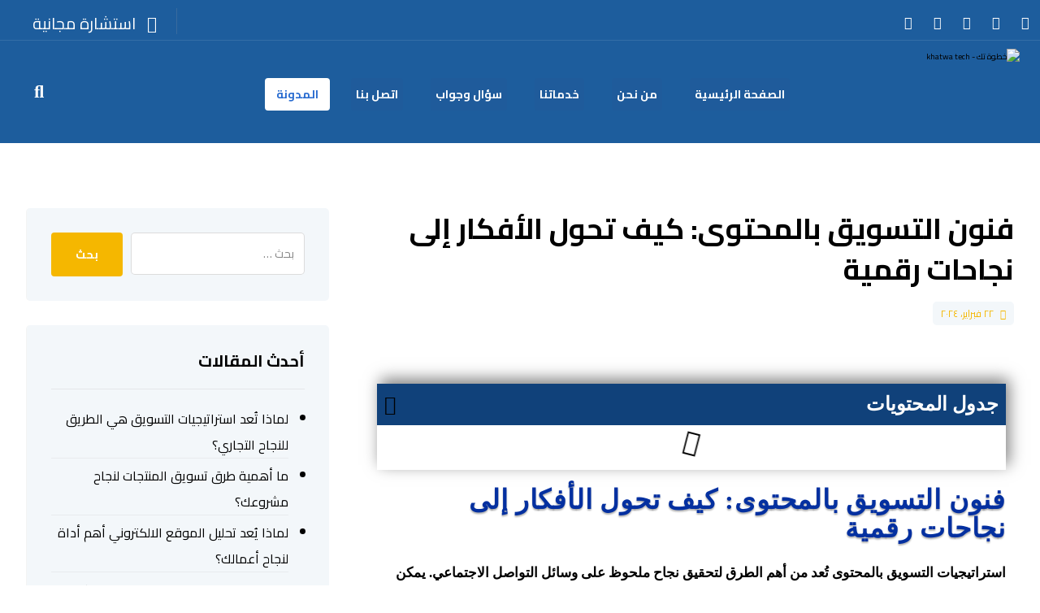

--- FILE ---
content_type: text/html; charset=UTF-8
request_url: https://khatwatech.com/%D8%A7%D9%84%D8%AA%D8%B3%D9%88%D9%8A%D9%82-%D8%A8%D8%A7%D9%84%D9%85%D8%AD%D8%AA%D9%88%D9%89/
body_size: 44467
content:
<!DOCTYPE html>
				<html dir="rtl" lang="ar" prefix="og: https://ogp.me/ns#">
				<head>

					<meta http-equiv="Content-Type" content="text/html; charset=UTF-8"/>

					<meta name="viewport" content="width=device-width, initial-scale=1.0, minimum-scale=1.0"/>
<!-- تحسين محرك البحث بواسطة رانك ماث - https://rankmath.com/ -->
<title>التسويق بالمحتوى من أهم الطرق لتحقيق نجاحك 2024 | خطوة تك</title>
<meta name="description" content="استراتيجيات التسويق بالمحتوى تُعد من أهم الطرق لتحقيق نجاح ملحوظ على وسائل التواصل الاجتماعي."/>
<meta name="robots" content="index, follow, max-snippet:-1, max-video-preview:-1, max-image-preview:large"/>
<link rel="canonical" href="https://khatwatech.com/%d8%a7%d9%84%d8%aa%d8%b3%d9%88%d9%8a%d9%82-%d8%a8%d8%a7%d9%84%d9%85%d8%ad%d8%aa%d9%88%d9%89/" />
<meta property="og:locale" content="ar_AR" />
<meta property="og:type" content="article" />
<meta property="og:title" content="التسويق بالمحتوى من أهم الطرق لتحقيق نجاحك 2024 | خطوة تك" />
<meta property="og:description" content="استراتيجيات التسويق بالمحتوى تُعد من أهم الطرق لتحقيق نجاح ملحوظ على وسائل التواصل الاجتماعي." />
<meta property="og:url" content="https://khatwatech.com/%d8%a7%d9%84%d8%aa%d8%b3%d9%88%d9%8a%d9%82-%d8%a8%d8%a7%d9%84%d9%85%d8%ad%d8%aa%d9%88%d9%89/" />
<meta property="og:site_name" content="خطوة تك - khatwa tech" />
<meta property="article:tag" content="أداء التسويق بالمحتوى" />
<meta property="article:tag" content="أدوات التسويق بالمحتوى" />
<meta property="article:tag" content="أفضل شركات التسويق بالمحتوى" />
<meta property="article:tag" content="أنواع التسويق بالمحتوى" />
<meta property="article:tag" content="أهمية التسويق بالمحتوى لرفع ترتيب موقعك" />
<meta property="article:tag" content="استراتيجية التسويق بالمحتوى" />
<meta property="article:tag" content="التسويق بالمحتوى" />
<meta property="article:section" content="خدمات التسويق الالكتروني" />
<meta property="og:updated_time" content="2024-05-07T14:54:19+03:00" />
<meta property="og:image" content="https://khatwatech.com/wp-content/uploads/2024/02/شركة-PayPal-للدفع-7.png" />
<meta property="og:image:secure_url" content="https://khatwatech.com/wp-content/uploads/2024/02/شركة-PayPal-للدفع-7.png" />
<meta property="og:image:width" content="1920" />
<meta property="og:image:height" content="1080" />
<meta property="og:image:alt" content="التسويق بالمحتوى" />
<meta property="og:image:type" content="image/png" />
<meta property="article:published_time" content="2024-02-22T14:34:10+03:00" />
<meta property="article:modified_time" content="2024-05-07T14:54:19+03:00" />
<meta name="twitter:card" content="summary_large_image" />
<meta name="twitter:title" content="التسويق بالمحتوى من أهم الطرق لتحقيق نجاحك 2024 | خطوة تك" />
<meta name="twitter:description" content="استراتيجيات التسويق بالمحتوى تُعد من أهم الطرق لتحقيق نجاح ملحوظ على وسائل التواصل الاجتماعي." />
<meta name="twitter:image" content="https://khatwatech.com/wp-content/uploads/2024/02/شركة-PayPal-للدفع-7.png" />
<meta name="twitter:label1" content="كُتب بواسطة" />
<meta name="twitter:data1" content="Admin" />
<meta name="twitter:label2" content="مدة القراءة" />
<meta name="twitter:data2" content="6 دقائق" />
<script type="application/ld+json" class="rank-math-schema">{"@context":"https://schema.org","@graph":[{"@type":["ProfessionalService","Organization"],"@id":"https://khatwatech.com/#organization","name":"\u062e\u0637\u0648\u0629 - \u062a\u0643","url":"https://khatwatech.com","openingHours":["Monday,Tuesday,Wednesday,Thursday,Friday,Saturday,Sunday 09:00-17:00"]},{"@type":"WebSite","@id":"https://khatwatech.com/#website","url":"https://khatwatech.com","name":"\u062e\u0637\u0648\u0629 - \u062a\u0643","publisher":{"@id":"https://khatwatech.com/#organization"},"inLanguage":"ar"},{"@type":"ImageObject","@id":"https://khatwatech.com/wp-content/uploads/2024/02/\u0634\u0631\u0643\u0629-PayPal-\u0644\u0644\u062f\u0641\u0639-7.png","url":"https://khatwatech.com/wp-content/uploads/2024/02/\u0634\u0631\u0643\u0629-PayPal-\u0644\u0644\u062f\u0641\u0639-7.png","width":"1920","height":"1080","inLanguage":"ar"},{"@type":"BreadcrumbList","@id":"https://khatwatech.com/%d8%a7%d9%84%d8%aa%d8%b3%d9%88%d9%8a%d9%82-%d8%a8%d8%a7%d9%84%d9%85%d8%ad%d8%aa%d9%88%d9%89/#breadcrumb","itemListElement":[{"@type":"ListItem","position":"1","item":{"@id":"https://khatwatech.com","name":"Home"}},{"@type":"ListItem","position":"2","item":{"@id":"https://khatwatech.com/category/%d8%ae%d8%af%d9%85%d8%a7%d8%aa-%d8%a7%d9%84%d8%aa%d8%b3%d9%88%d9%8a%d9%82-%d8%a7%d9%84%d8%a7%d9%84%d9%83%d8%aa%d8%b1%d9%88%d9%86%d9%8a/","name":"\u062e\u062f\u0645\u0627\u062a \u0627\u0644\u062a\u0633\u0648\u064a\u0642 \u0627\u0644\u0627\u0644\u0643\u062a\u0631\u0648\u0646\u064a"}},{"@type":"ListItem","position":"3","item":{"@id":"https://khatwatech.com/%d8%a7%d9%84%d8%aa%d8%b3%d9%88%d9%8a%d9%82-%d8%a8%d8%a7%d9%84%d9%85%d8%ad%d8%aa%d9%88%d9%89/","name":"\u0641\u0646\u0648\u0646 \u0627\u0644\u062a\u0633\u0648\u064a\u0642 \u0628\u0627\u0644\u0645\u062d\u062a\u0648\u0649: \u0643\u064a\u0641 \u062a\u062d\u0648\u0644 \u0627\u0644\u0623\u0641\u0643\u0627\u0631 \u0625\u0644\u0649 \u0646\u062c\u0627\u062d\u0627\u062a \u0631\u0642\u0645\u064a\u0629"}}]},{"@type":"WebPage","@id":"https://khatwatech.com/%d8%a7%d9%84%d8%aa%d8%b3%d9%88%d9%8a%d9%82-%d8%a8%d8%a7%d9%84%d9%85%d8%ad%d8%aa%d9%88%d9%89/#webpage","url":"https://khatwatech.com/%d8%a7%d9%84%d8%aa%d8%b3%d9%88%d9%8a%d9%82-%d8%a8%d8%a7%d9%84%d9%85%d8%ad%d8%aa%d9%88%d9%89/","name":"\u0627\u0644\u062a\u0633\u0648\u064a\u0642 \u0628\u0627\u0644\u0645\u062d\u062a\u0648\u0649 \u0645\u0646 \u0623\u0647\u0645 \u0627\u0644\u0637\u0631\u0642 \u0644\u062a\u062d\u0642\u064a\u0642 \u0646\u062c\u0627\u062d\u0643 2024 | \u062e\u0637\u0648\u0629 \u062a\u0643","datePublished":"2024-02-22T14:34:10+03:00","dateModified":"2024-05-07T14:54:19+03:00","isPartOf":{"@id":"https://khatwatech.com/#website"},"primaryImageOfPage":{"@id":"https://khatwatech.com/wp-content/uploads/2024/02/\u0634\u0631\u0643\u0629-PayPal-\u0644\u0644\u062f\u0641\u0639-7.png"},"inLanguage":"ar","breadcrumb":{"@id":"https://khatwatech.com/%d8%a7%d9%84%d8%aa%d8%b3%d9%88%d9%8a%d9%82-%d8%a8%d8%a7%d9%84%d9%85%d8%ad%d8%aa%d9%88%d9%89/#breadcrumb"}},{"@type":"Person","@id":"https://khatwatech.com/author/mohamedahmedamou/","name":"Admin","url":"https://khatwatech.com/author/mohamedahmedamou/","image":{"@type":"ImageObject","@id":"https://secure.gravatar.com/avatar/37b6748b471ee75da51a2fe93bf87c2e833c85190473131aa27b8bd6bfdf0622?s=96&amp;d=mm&amp;r=g","url":"https://secure.gravatar.com/avatar/37b6748b471ee75da51a2fe93bf87c2e833c85190473131aa27b8bd6bfdf0622?s=96&amp;d=mm&amp;r=g","caption":"Admin","inLanguage":"ar"},"worksFor":{"@id":"https://khatwatech.com/#organization"}},{"@type":"BlogPosting","headline":"\u0627\u0644\u062a\u0633\u0648\u064a\u0642 \u0628\u0627\u0644\u0645\u062d\u062a\u0648\u0649 \u0645\u0646 \u0623\u0647\u0645 \u0627\u0644\u0637\u0631\u0642 \u0644\u062a\u062d\u0642\u064a\u0642 \u0646\u062c\u0627\u062d\u0643 2024 | \u062e\u0637\u0648\u0629 \u062a\u0643","keywords":"\u0627\u0644\u062a\u0633\u0648\u064a\u0642 \u0628\u0627\u0644\u0645\u062d\u062a\u0648\u0649","datePublished":"2024-02-22T14:34:10+03:00","dateModified":"2024-05-07T14:54:19+03:00","articleSection":"\u0627\u0644\u062a\u0633\u0648\u064a\u0642 \u0627\u0644\u0627\u0644\u0643\u062a\u0631\u0648\u0646\u064a, \u062e\u062f\u0645\u0627\u062a \u0627\u0644\u062a\u0633\u0648\u064a\u0642 \u0627\u0644\u0627\u0644\u0643\u062a\u0631\u0648\u0646\u064a","author":{"@id":"https://khatwatech.com/author/mohamedahmedamou/","name":"Admin"},"publisher":{"@id":"https://khatwatech.com/#organization"},"description":"\u0627\u0633\u062a\u0631\u0627\u062a\u064a\u062c\u064a\u0627\u062a \u0627\u0644\u062a\u0633\u0648\u064a\u0642 \u0628\u0627\u0644\u0645\u062d\u062a\u0648\u0649 \u062a\u064f\u0639\u062f \u0645\u0646 \u0623\u0647\u0645 \u0627\u0644\u0637\u0631\u0642 \u0644\u062a\u062d\u0642\u064a\u0642 \u0646\u062c\u0627\u062d \u0645\u0644\u062d\u0648\u0638 \u0639\u0644\u0649 \u0648\u0633\u0627\u0626\u0644 \u0627\u0644\u062a\u0648\u0627\u0635\u0644 \u0627\u0644\u0627\u062c\u062a\u0645\u0627\u0639\u064a.","name":"\u0627\u0644\u062a\u0633\u0648\u064a\u0642 \u0628\u0627\u0644\u0645\u062d\u062a\u0648\u0649 \u0645\u0646 \u0623\u0647\u0645 \u0627\u0644\u0637\u0631\u0642 \u0644\u062a\u062d\u0642\u064a\u0642 \u0646\u062c\u0627\u062d\u0643 2024 | \u062e\u0637\u0648\u0629 \u062a\u0643","@id":"https://khatwatech.com/%d8%a7%d9%84%d8%aa%d8%b3%d9%88%d9%8a%d9%82-%d8%a8%d8%a7%d9%84%d9%85%d8%ad%d8%aa%d9%88%d9%89/#richSnippet","isPartOf":{"@id":"https://khatwatech.com/%d8%a7%d9%84%d8%aa%d8%b3%d9%88%d9%8a%d9%82-%d8%a8%d8%a7%d9%84%d9%85%d8%ad%d8%aa%d9%88%d9%89/#webpage"},"image":{"@id":"https://khatwatech.com/wp-content/uploads/2024/02/\u0634\u0631\u0643\u0629-PayPal-\u0644\u0644\u062f\u0641\u0639-7.png"},"inLanguage":"ar","mainEntityOfPage":{"@id":"https://khatwatech.com/%d8%a7%d9%84%d8%aa%d8%b3%d9%88%d9%8a%d9%82-%d8%a8%d8%a7%d9%84%d9%85%d8%ad%d8%aa%d9%88%d9%89/#webpage"}}]}</script>
<!-- /إضافة تحسين محركات البحث لووردبريس Rank Math -->

<link rel='dns-prefetch' href='//fonts.googleapis.com' />
<link rel="alternate" type="application/rss+xml" title="خطوة تك - khatwa tech &laquo; الخلاصة" href="https://khatwatech.com/feed/" />
<link rel="alternate" type="application/rss+xml" title="خطوة تك - khatwa tech &laquo; خلاصة التعليقات" href="https://khatwatech.com/comments/feed/" />
<link rel="alternate" type="application/rss+xml" title="خطوة تك - khatwa tech &laquo; فنون التسويق بالمحتوى: كيف تحول الأفكار إلى نجاحات رقمية خلاصة التعليقات" href="https://khatwatech.com/%d8%a7%d9%84%d8%aa%d8%b3%d9%88%d9%8a%d9%82-%d8%a8%d8%a7%d9%84%d9%85%d8%ad%d8%aa%d9%88%d9%89/feed/" />
<link rel="alternate" title="oEmbed (JSON)" type="application/json+oembed" href="https://khatwatech.com/wp-json/oembed/1.0/embed?url=https%3A%2F%2Fkhatwatech.com%2F%25d8%25a7%25d9%2584%25d8%25aa%25d8%25b3%25d9%2588%25d9%258a%25d9%2582-%25d8%25a8%25d8%25a7%25d9%2584%25d9%2585%25d8%25ad%25d8%25aa%25d9%2588%25d9%2589%2F" />
<link rel="alternate" title="oEmbed (XML)" type="text/xml+oembed" href="https://khatwatech.com/wp-json/oembed/1.0/embed?url=https%3A%2F%2Fkhatwatech.com%2F%25d8%25a7%25d9%2584%25d8%25aa%25d8%25b3%25d9%2588%25d9%258a%25d9%2582-%25d8%25a8%25d8%25a7%25d9%2584%25d9%2585%25d8%25ad%25d8%25aa%25d9%2588%25d9%2589%2F&#038;format=xml" />
		<!-- This site uses the Google Analytics by MonsterInsights plugin v9.11.1 - Using Analytics tracking - https://www.monsterinsights.com/ -->
		<!-- Note: MonsterInsights is not currently configured on this site. The site owner needs to authenticate with Google Analytics in the MonsterInsights settings panel. -->
					<!-- No tracking code set -->
				<!-- / Google Analytics by MonsterInsights -->
		<style id='wp-img-auto-sizes-contain-inline-css'>
img:is([sizes=auto i],[sizes^="auto," i]){contain-intrinsic-size:3000px 1500px}
/*# sourceURL=wp-img-auto-sizes-contain-inline-css */
</style>
<style id='wp-emoji-styles-inline-css'>

	img.wp-smiley, img.emoji {
		display: inline !important;
		border: none !important;
		box-shadow: none !important;
		height: 1em !important;
		width: 1em !important;
		margin: 0 0.07em !important;
		vertical-align: -0.1em !important;
		background: none !important;
		padding: 0 !important;
	}
/*# sourceURL=wp-emoji-styles-inline-css */
</style>
<style id='classic-theme-styles-inline-css'>
/*! This file is auto-generated */
.wp-block-button__link{color:#fff;background-color:#32373c;border-radius:9999px;box-shadow:none;text-decoration:none;padding:calc(.667em + 2px) calc(1.333em + 2px);font-size:1.125em}.wp-block-file__button{background:#32373c;color:#fff;text-decoration:none}
/*# sourceURL=/wp-includes/css/classic-themes.min.css */
</style>
<link rel='stylesheet' id='codevz-blocks-css' href='https://khatwatech.com/wp-content/themes/xtra//assets/css/blocks.css?ver=6.9' media='all' />
<style id='global-styles-inline-css'>
:root{--wp--preset--aspect-ratio--square: 1;--wp--preset--aspect-ratio--4-3: 4/3;--wp--preset--aspect-ratio--3-4: 3/4;--wp--preset--aspect-ratio--3-2: 3/2;--wp--preset--aspect-ratio--2-3: 2/3;--wp--preset--aspect-ratio--16-9: 16/9;--wp--preset--aspect-ratio--9-16: 9/16;--wp--preset--color--black: #000000;--wp--preset--color--cyan-bluish-gray: #abb8c3;--wp--preset--color--white: #ffffff;--wp--preset--color--pale-pink: #f78da7;--wp--preset--color--vivid-red: #cf2e2e;--wp--preset--color--luminous-vivid-orange: #ff6900;--wp--preset--color--luminous-vivid-amber: #fcb900;--wp--preset--color--light-green-cyan: #7bdcb5;--wp--preset--color--vivid-green-cyan: #00d084;--wp--preset--color--pale-cyan-blue: #8ed1fc;--wp--preset--color--vivid-cyan-blue: #0693e3;--wp--preset--color--vivid-purple: #9b51e0;--wp--preset--gradient--vivid-cyan-blue-to-vivid-purple: linear-gradient(135deg,rgb(6,147,227) 0%,rgb(155,81,224) 100%);--wp--preset--gradient--light-green-cyan-to-vivid-green-cyan: linear-gradient(135deg,rgb(122,220,180) 0%,rgb(0,208,130) 100%);--wp--preset--gradient--luminous-vivid-amber-to-luminous-vivid-orange: linear-gradient(135deg,rgb(252,185,0) 0%,rgb(255,105,0) 100%);--wp--preset--gradient--luminous-vivid-orange-to-vivid-red: linear-gradient(135deg,rgb(255,105,0) 0%,rgb(207,46,46) 100%);--wp--preset--gradient--very-light-gray-to-cyan-bluish-gray: linear-gradient(135deg,rgb(238,238,238) 0%,rgb(169,184,195) 100%);--wp--preset--gradient--cool-to-warm-spectrum: linear-gradient(135deg,rgb(74,234,220) 0%,rgb(151,120,209) 20%,rgb(207,42,186) 40%,rgb(238,44,130) 60%,rgb(251,105,98) 80%,rgb(254,248,76) 100%);--wp--preset--gradient--blush-light-purple: linear-gradient(135deg,rgb(255,206,236) 0%,rgb(152,150,240) 100%);--wp--preset--gradient--blush-bordeaux: linear-gradient(135deg,rgb(254,205,165) 0%,rgb(254,45,45) 50%,rgb(107,0,62) 100%);--wp--preset--gradient--luminous-dusk: linear-gradient(135deg,rgb(255,203,112) 0%,rgb(199,81,192) 50%,rgb(65,88,208) 100%);--wp--preset--gradient--pale-ocean: linear-gradient(135deg,rgb(255,245,203) 0%,rgb(182,227,212) 50%,rgb(51,167,181) 100%);--wp--preset--gradient--electric-grass: linear-gradient(135deg,rgb(202,248,128) 0%,rgb(113,206,126) 100%);--wp--preset--gradient--midnight: linear-gradient(135deg,rgb(2,3,129) 0%,rgb(40,116,252) 100%);--wp--preset--font-size--small: 13px;--wp--preset--font-size--medium: 20px;--wp--preset--font-size--large: 36px;--wp--preset--font-size--x-large: 42px;--wp--preset--spacing--20: 0.44rem;--wp--preset--spacing--30: 0.67rem;--wp--preset--spacing--40: 1rem;--wp--preset--spacing--50: 1.5rem;--wp--preset--spacing--60: 2.25rem;--wp--preset--spacing--70: 3.38rem;--wp--preset--spacing--80: 5.06rem;--wp--preset--shadow--natural: 6px 6px 9px rgba(0, 0, 0, 0.2);--wp--preset--shadow--deep: 12px 12px 50px rgba(0, 0, 0, 0.4);--wp--preset--shadow--sharp: 6px 6px 0px rgba(0, 0, 0, 0.2);--wp--preset--shadow--outlined: 6px 6px 0px -3px rgb(255, 255, 255), 6px 6px rgb(0, 0, 0);--wp--preset--shadow--crisp: 6px 6px 0px rgb(0, 0, 0);}:where(.is-layout-flex){gap: 0.5em;}:where(.is-layout-grid){gap: 0.5em;}body .is-layout-flex{display: flex;}.is-layout-flex{flex-wrap: wrap;align-items: center;}.is-layout-flex > :is(*, div){margin: 0;}body .is-layout-grid{display: grid;}.is-layout-grid > :is(*, div){margin: 0;}:where(.wp-block-columns.is-layout-flex){gap: 2em;}:where(.wp-block-columns.is-layout-grid){gap: 2em;}:where(.wp-block-post-template.is-layout-flex){gap: 1.25em;}:where(.wp-block-post-template.is-layout-grid){gap: 1.25em;}.has-black-color{color: var(--wp--preset--color--black) !important;}.has-cyan-bluish-gray-color{color: var(--wp--preset--color--cyan-bluish-gray) !important;}.has-white-color{color: var(--wp--preset--color--white) !important;}.has-pale-pink-color{color: var(--wp--preset--color--pale-pink) !important;}.has-vivid-red-color{color: var(--wp--preset--color--vivid-red) !important;}.has-luminous-vivid-orange-color{color: var(--wp--preset--color--luminous-vivid-orange) !important;}.has-luminous-vivid-amber-color{color: var(--wp--preset--color--luminous-vivid-amber) !important;}.has-light-green-cyan-color{color: var(--wp--preset--color--light-green-cyan) !important;}.has-vivid-green-cyan-color{color: var(--wp--preset--color--vivid-green-cyan) !important;}.has-pale-cyan-blue-color{color: var(--wp--preset--color--pale-cyan-blue) !important;}.has-vivid-cyan-blue-color{color: var(--wp--preset--color--vivid-cyan-blue) !important;}.has-vivid-purple-color{color: var(--wp--preset--color--vivid-purple) !important;}.has-black-background-color{background-color: var(--wp--preset--color--black) !important;}.has-cyan-bluish-gray-background-color{background-color: var(--wp--preset--color--cyan-bluish-gray) !important;}.has-white-background-color{background-color: var(--wp--preset--color--white) !important;}.has-pale-pink-background-color{background-color: var(--wp--preset--color--pale-pink) !important;}.has-vivid-red-background-color{background-color: var(--wp--preset--color--vivid-red) !important;}.has-luminous-vivid-orange-background-color{background-color: var(--wp--preset--color--luminous-vivid-orange) !important;}.has-luminous-vivid-amber-background-color{background-color: var(--wp--preset--color--luminous-vivid-amber) !important;}.has-light-green-cyan-background-color{background-color: var(--wp--preset--color--light-green-cyan) !important;}.has-vivid-green-cyan-background-color{background-color: var(--wp--preset--color--vivid-green-cyan) !important;}.has-pale-cyan-blue-background-color{background-color: var(--wp--preset--color--pale-cyan-blue) !important;}.has-vivid-cyan-blue-background-color{background-color: var(--wp--preset--color--vivid-cyan-blue) !important;}.has-vivid-purple-background-color{background-color: var(--wp--preset--color--vivid-purple) !important;}.has-black-border-color{border-color: var(--wp--preset--color--black) !important;}.has-cyan-bluish-gray-border-color{border-color: var(--wp--preset--color--cyan-bluish-gray) !important;}.has-white-border-color{border-color: var(--wp--preset--color--white) !important;}.has-pale-pink-border-color{border-color: var(--wp--preset--color--pale-pink) !important;}.has-vivid-red-border-color{border-color: var(--wp--preset--color--vivid-red) !important;}.has-luminous-vivid-orange-border-color{border-color: var(--wp--preset--color--luminous-vivid-orange) !important;}.has-luminous-vivid-amber-border-color{border-color: var(--wp--preset--color--luminous-vivid-amber) !important;}.has-light-green-cyan-border-color{border-color: var(--wp--preset--color--light-green-cyan) !important;}.has-vivid-green-cyan-border-color{border-color: var(--wp--preset--color--vivid-green-cyan) !important;}.has-pale-cyan-blue-border-color{border-color: var(--wp--preset--color--pale-cyan-blue) !important;}.has-vivid-cyan-blue-border-color{border-color: var(--wp--preset--color--vivid-cyan-blue) !important;}.has-vivid-purple-border-color{border-color: var(--wp--preset--color--vivid-purple) !important;}.has-vivid-cyan-blue-to-vivid-purple-gradient-background{background: var(--wp--preset--gradient--vivid-cyan-blue-to-vivid-purple) !important;}.has-light-green-cyan-to-vivid-green-cyan-gradient-background{background: var(--wp--preset--gradient--light-green-cyan-to-vivid-green-cyan) !important;}.has-luminous-vivid-amber-to-luminous-vivid-orange-gradient-background{background: var(--wp--preset--gradient--luminous-vivid-amber-to-luminous-vivid-orange) !important;}.has-luminous-vivid-orange-to-vivid-red-gradient-background{background: var(--wp--preset--gradient--luminous-vivid-orange-to-vivid-red) !important;}.has-very-light-gray-to-cyan-bluish-gray-gradient-background{background: var(--wp--preset--gradient--very-light-gray-to-cyan-bluish-gray) !important;}.has-cool-to-warm-spectrum-gradient-background{background: var(--wp--preset--gradient--cool-to-warm-spectrum) !important;}.has-blush-light-purple-gradient-background{background: var(--wp--preset--gradient--blush-light-purple) !important;}.has-blush-bordeaux-gradient-background{background: var(--wp--preset--gradient--blush-bordeaux) !important;}.has-luminous-dusk-gradient-background{background: var(--wp--preset--gradient--luminous-dusk) !important;}.has-pale-ocean-gradient-background{background: var(--wp--preset--gradient--pale-ocean) !important;}.has-electric-grass-gradient-background{background: var(--wp--preset--gradient--electric-grass) !important;}.has-midnight-gradient-background{background: var(--wp--preset--gradient--midnight) !important;}.has-small-font-size{font-size: var(--wp--preset--font-size--small) !important;}.has-medium-font-size{font-size: var(--wp--preset--font-size--medium) !important;}.has-large-font-size{font-size: var(--wp--preset--font-size--large) !important;}.has-x-large-font-size{font-size: var(--wp--preset--font-size--x-large) !important;}
:where(.wp-block-post-template.is-layout-flex){gap: 1.25em;}:where(.wp-block-post-template.is-layout-grid){gap: 1.25em;}
:where(.wp-block-term-template.is-layout-flex){gap: 1.25em;}:where(.wp-block-term-template.is-layout-grid){gap: 1.25em;}
:where(.wp-block-columns.is-layout-flex){gap: 2em;}:where(.wp-block-columns.is-layout-grid){gap: 2em;}
:root :where(.wp-block-pullquote){font-size: 1.5em;line-height: 1.6;}
/*# sourceURL=global-styles-inline-css */
</style>
<link rel='stylesheet' id='cz-icons-pack-css' href='https://khatwatech.com/wp-content/plugins/codevz-plus/admin/fields/codevz_fields/icons/czicons.css?ver=4.9.15' media='all' />
<link rel='stylesheet' id='contact-form-7-css' href='https://khatwatech.com/wp-content/plugins/contact-form-7/includes/css/styles.css?ver=6.1.4' media='all' />
<link rel='stylesheet' id='contact-form-7-rtl-css' href='https://khatwatech.com/wp-content/plugins/contact-form-7/includes/css/styles-rtl.css?ver=6.1.4' media='all' />
<link rel='stylesheet' id='codevz-css' href='https://khatwatech.com/wp-content/themes/xtra/assets/css/core.css?ver=4.7.2' media='all' />
<link rel='stylesheet' id='codevz-laptop-css' href='https://khatwatech.com/wp-content/themes/xtra/assets/css/core-laptop.css?ver=4.7.2' media='screen and (max-width: 1024px)' />
<link rel='stylesheet' id='codevz-tablet-css' href='https://khatwatech.com/wp-content/themes/xtra/assets/css/core-tablet.css?ver=4.7.2' media='screen and (max-width: 768px)' />
<link rel='stylesheet' id='codevz-mobile-css' href='https://khatwatech.com/wp-content/themes/xtra/assets/css/core-mobile.css?ver=4.7.2' media='screen and (max-width: 480px)' />
<link rel='stylesheet' id='codevz-rtl-css' href='https://khatwatech.com/wp-content/themes/xtra/assets/css/core.rtl.css?ver=4.7.2' media='all' />
<link rel='stylesheet' id='codevz-single-css' href='https://khatwatech.com/wp-content/themes/xtra/assets/css/single.css?ver=4.7.2' media='all' />
<link rel='stylesheet' id='codevz-single-rtl-css' href='https://khatwatech.com/wp-content/themes/xtra/assets/css/single.rtl.css?ver=4.7.2' media='all' />
<link rel='stylesheet' id='codevz-comments-css' href='https://khatwatech.com/wp-content/themes/xtra/assets/css/comments.css?ver=4.7.2' media='all' />
<link rel='stylesheet' id='codevz-comments-mobile-css' href='https://khatwatech.com/wp-content/themes/xtra/assets/css/comments-mobile.css?ver=4.7.2' media='screen and (max-width: 480px)' />
<link rel='stylesheet' id='codevz-comments-rtl-css' href='https://khatwatech.com/wp-content/themes/xtra/assets/css/comments.rtl.css?ver=4.7.2' media='all' />
<link rel='stylesheet' id='google-font-cairo-css' href='https://fonts.googleapis.com/css?family=Cairo%3A300%2C400%2C700&#038;ver=6.9' media='all' />
<link rel='stylesheet' id='codevz-plus-share-css' href='https://khatwatech.com/wp-content/plugins/codevz-plus/assets/css/share.css?ver=4.9.15' media='all' />
<link rel='stylesheet' id='codevz-mobile-fixed-nav-css' href='https://khatwatech.com/wp-content/plugins/codevz-plus/assets/css/mobile-nav.css?ver=4.9.15' media='all' />
<link rel='stylesheet' id='codevz-plus-css' href='https://khatwatech.com/wp-content/plugins/codevz-plus/assets/css/codevzplus.css?ver=4.9.15' media='all' />
<link rel='stylesheet' id='codevz-plus-tablet-css' href='https://khatwatech.com/wp-content/plugins/codevz-plus/assets/css/codevzplus-tablet.css?ver=4.9.15' media='screen and (max-width: 768px)' />
<link rel='stylesheet' id='codevz-plus-mobile-css' href='https://khatwatech.com/wp-content/plugins/codevz-plus/assets/css/codevzplus-mobile.css?ver=4.9.15' media='screen and (max-width: 480px)' />
<link rel='stylesheet' id='xtra-elementor-front-css' href='https://khatwatech.com/wp-content/plugins/codevz-plus/assets/css/elementor.css?ver=4.9.15' media='all' />
<link rel='stylesheet' id='elementor-icons-css' href='https://khatwatech.com/wp-content/plugins/elementor/assets/lib/eicons/css/elementor-icons.min.css?ver=5.46.0' media='all' />
<link rel='stylesheet' id='elementor-frontend-css' href='https://khatwatech.com/wp-content/plugins/elementor/assets/css/frontend.min.css?ver=3.34.4' media='all' />
<link rel='stylesheet' id='elementor-post-3788-css' href='https://khatwatech.com/wp-content/uploads/elementor/css/post-3788.css?ver=1769859379' media='all' />
<link rel='stylesheet' id='widget-table-of-contents-css' href='https://khatwatech.com/wp-content/plugins/elementor-pro/assets/css/widget-table-of-contents-rtl.min.css?ver=3.33.1' media='all' />
<link rel='stylesheet' id='widget-heading-css' href='https://khatwatech.com/wp-content/plugins/elementor/assets/css/widget-heading-rtl.min.css?ver=3.34.4' media='all' />
<link rel='stylesheet' id='e-animation-fadeInUp-css' href='https://khatwatech.com/wp-content/plugins/elementor/assets/lib/animations/styles/fadeInUp.min.css?ver=3.34.4' media='all' />
<link rel='stylesheet' id='swiper-css' href='https://khatwatech.com/wp-content/plugins/elementor/assets/lib/swiper/v8/css/swiper.min.css?ver=8.4.5' media='all' />
<link rel='stylesheet' id='e-swiper-css' href='https://khatwatech.com/wp-content/plugins/elementor/assets/css/conditionals/e-swiper.min.css?ver=3.34.4' media='all' />
<link rel='stylesheet' id='widget-slides-css' href='https://khatwatech.com/wp-content/plugins/elementor-pro/assets/css/widget-slides-rtl.min.css?ver=3.33.1' media='all' />
<link rel='stylesheet' id='e-animation-fadeInDown-css' href='https://khatwatech.com/wp-content/plugins/elementor/assets/lib/animations/styles/fadeInDown.min.css?ver=3.34.4' media='all' />
<link rel='stylesheet' id='widget-image-css' href='https://khatwatech.com/wp-content/plugins/elementor/assets/css/widget-image-rtl.min.css?ver=3.34.4' media='all' />
<link rel='stylesheet' id='e-animation-zoomIn-css' href='https://khatwatech.com/wp-content/plugins/elementor/assets/lib/animations/styles/zoomIn.min.css?ver=3.34.4' media='all' />
<link rel='stylesheet' id='widget-image-carousel-css' href='https://khatwatech.com/wp-content/plugins/elementor/assets/css/widget-image-carousel-rtl.min.css?ver=3.34.4' media='all' />
<link rel='stylesheet' id='elementor-post-11231-css' href='https://khatwatech.com/wp-content/uploads/elementor/css/post-11231.css?ver=1769884464' media='all' />
<link rel='stylesheet' id='font-awesome-shims-css' href='https://khatwatech.com/wp-content/plugins/codevz-plus/admin/assets/css/font-awesome/css/v4-shims.min.css?ver=6.4.2' media='all' />
<link rel='stylesheet' id='font-awesome-css' href='https://khatwatech.com/wp-content/plugins/codevz-plus/admin/assets/css/font-awesome/css/all.min.css?ver=6.4.2' media='all' />
<link rel='stylesheet' id='elementor-gf-local-roboto-css' href='https://khatwatech.com/wp-content/uploads/elementor/google-fonts/css/roboto.css?ver=1742300266' media='all' />
<link rel='stylesheet' id='elementor-gf-local-robotoslab-css' href='https://khatwatech.com/wp-content/uploads/elementor/google-fonts/css/robotoslab.css?ver=1742300271' media='all' />
<script src="https://khatwatech.com/wp-includes/js/jquery/jquery.min.js?ver=3.7.1" id="jquery-core-js"></script>
<script src="https://khatwatech.com/wp-includes/js/jquery/jquery-migrate.min.js?ver=3.4.1" id="jquery-migrate-js"></script>
<script></script><link rel="https://api.w.org/" href="https://khatwatech.com/wp-json/" /><link rel="alternate" title="JSON" type="application/json" href="https://khatwatech.com/wp-json/wp/v2/posts/11231" /><link rel="EditURI" type="application/rsd+xml" title="RSD" href="https://khatwatech.com/xmlrpc.php?rsd" />
<meta name="generator" content="WordPress 6.9" />
<link rel='shortlink' href='https://khatwatech.com/?p=11231' />
<meta name="format-detection" content="telephone=no"><meta name="generator" content="Elementor 3.34.4; features: additional_custom_breakpoints; settings: css_print_method-external, google_font-enabled, font_display-auto">
			<style>
				.e-con.e-parent:nth-of-type(n+4):not(.e-lazyloaded):not(.e-no-lazyload),
				.e-con.e-parent:nth-of-type(n+4):not(.e-lazyloaded):not(.e-no-lazyload) * {
					background-image: none !important;
				}
				@media screen and (max-height: 1024px) {
					.e-con.e-parent:nth-of-type(n+3):not(.e-lazyloaded):not(.e-no-lazyload),
					.e-con.e-parent:nth-of-type(n+3):not(.e-lazyloaded):not(.e-no-lazyload) * {
						background-image: none !important;
					}
				}
				@media screen and (max-height: 640px) {
					.e-con.e-parent:nth-of-type(n+2):not(.e-lazyloaded):not(.e-no-lazyload),
					.e-con.e-parent:nth-of-type(n+2):not(.e-lazyloaded):not(.e-no-lazyload) * {
						background-image: none !important;
					}
				}
			</style>
			<meta name="generator" content="Powered by WPBakery Page Builder - drag and drop page builder for WordPress."/>
<script id="google_gtagjs" src="https://www.googletagmanager.com/gtag/js?id=G-RCX2HF1TMX" async></script>
<script id="google_gtagjs-inline">
window.dataLayer = window.dataLayer || [];function gtag(){dataLayer.push(arguments);}gtag('js', new Date());gtag('config', 'G-RCX2HF1TMX', {} );
</script>
<link rel="icon" href="https://khatwatech.com/wp-content/uploads/2022/02/cropped-logo-for-website--32x32.png" sizes="32x32" />
<link rel="icon" href="https://khatwatech.com/wp-content/uploads/2022/02/cropped-logo-for-website--192x192.png" sizes="192x192" />
<link rel="apple-touch-icon" href="https://khatwatech.com/wp-content/uploads/2022/02/cropped-logo-for-website--180x180.png" />
<meta name="msapplication-TileImage" content="https://khatwatech.com/wp-content/uploads/2022/02/cropped-logo-for-website--270x270.png" />
<style id="codevz-inline-css" data-noptimize>.admin-bar .cz_fixed_top_border{top:32px}.admin-bar i.offcanvas-close {top: 32px}.admin-bar .offcanvas_area, .admin-bar .hidden_top_bar{margin-top: 32px}.admin-bar .header_5,.admin-bar .onSticky{top: 32px}@media screen and (max-width:768px) {.admin-bar .header_5,.admin-bar .onSticky,.admin-bar .cz_fixed_top_border,.admin-bar i.offcanvas-close {top: 46px}.admin-bar .onSticky {top: 0}.admin-bar .offcanvas_area,.admin-bar .offcanvas_area,.admin-bar .hidden_top_bar{margin-top:46px;height:calc(100% - 46px);}}

/* Theme color */a:hover, .sf-menu > .cz.current_menu > a, .sf-menu > .cz .cz.current_menu > a,.sf-menu > .current-menu-parent > a,.comment-text .star-rating span,.codevz-404 span {color: #f5b700} 
form button, .button, #edd-purchase-button, .edd-submit, .edd-submit.button.blue, .edd-submit.button.blue:hover, .edd-submit.button.blue:focus, [type=submit].edd-submit, .sf-menu > .cz > a:before,.sf-menu > .cz > a:before,
.post-password-form input[type="submit"], .wpcf7-submit, .submit_user, 
#commentform #submit, .commentlist li.bypostauthor > .comment-body:after,.commentlist li.comment-author-admin > .comment-body:after, 
 .pagination .current, .pagination > b, .pagination a:hover, .page-numbers .current, .page-numbers a:hover, .pagination .next:hover, 
.pagination .prev:hover, input[type=submit], .sticky:before, .commentlist li.comment-author-admin .fn,
input[type=submit],input[type=button],.cz_header_button,.cz_default_portfolio a,
.cz_readmore, .more-link, a.cz_btn, .cz_highlight_1:after, div.cz_btn  {background-color: #f5b700}
.cs_load_more_doing, div.wpcf7 .wpcf7-form .ajax-loader {border-right-color: #f5b700}
input:focus,textarea:focus,select:focus {border-color: #f5b700 !important}
::selection {background-color: #f5b700;color: #fff}
::-moz-selection {background-color: #f5b700;color: #fff}

/* Dynamic  */html,body{background-color:#ffffff}#layout{border-style:solid;border-radius:4px}form button,.comment-form button,a.cz_btn,div.cz_btn,a.cz_btn_half_to_fill:before,a.cz_btn_half_to_fill_v:before,a.cz_btn_half_to_fill:after,a.cz_btn_half_to_fill_v:after,a.cz_btn_unroll_v:before, a.cz_btn_unroll_h:before,a.cz_btn_fill_up:before,a.cz_btn_fill_down:before,a.cz_btn_fill_left:before,a.cz_btn_fill_right:before,.wpcf7-submit,input[type=submit],input[type=button],.button,.cz_header_button,.woocommerce a.button,.woocommerce input.button,.woocommerce #respond input#submit.alt,.woocommerce a.button.alt,.woocommerce button.button.alt,.woocommerce input.button.alt,.woocommerce #respond input#submit, .woocommerce a.button, .woocommerce button.button, .woocommerce input.button, #edd-purchase-button, .edd-submit, [type=submit].edd-submit, .edd-submit.button.blue,.woocommerce #payment #place_order, .woocommerce-page #payment #place_order,.woocommerce button.button:disabled, .woocommerce button.button:disabled[disabled], .woocommerce a.button.wc-forward,.wp-block-search .wp-block-search__button,.woocommerce-message a.restore-item.button{font-weight:700;padding:14px 30px;border-style:solid;border-radius:4px}form button:hover,.comment-form button:hover,a.cz_btn:hover,div.cz_btn:hover,a.cz_btn_half_to_fill:hover:before, a.cz_btn_half_to_fill_v:hover:before,a.cz_btn_half_to_fill:hover:after, a.cz_btn_half_to_fill_v:hover:after,a.cz_btn_unroll_v:after, a.cz_btn_unroll_h:after,a.cz_btn_fill_up:after,a.cz_btn_fill_down:after,a.cz_btn_fill_left:after,a.cz_btn_fill_right:after,.wpcf7-submit:hover,input[type=submit]:hover,input[type=button]:hover,.button:hover,.cz_header_button:hover,.woocommerce a.button:hover,.woocommerce input.button:hover,.woocommerce #respond input#submit.alt:hover,.woocommerce a.button.alt:hover,.woocommerce button.button.alt:hover,.woocommerce input.button.alt:hover,.woocommerce #respond input#submit:hover, .woocommerce a.button:hover, .woocommerce button.button:hover, .woocommerce input.button:hover, #edd-purchase-button:hover, .edd-submit:hover, [type=submit].edd-submit:hover, .edd-submit.button.blue:hover, .edd-submit.button.blue:focus,.woocommerce #payment #place_order:hover, .woocommerce-page #payment #place_order:hover,.woocommerce div.product form.cart .button:hover,.woocommerce button.button:disabled:hover, .woocommerce button.button:disabled[disabled]:hover, .woocommerce a.button.wc-forward:hover,.wp-block-search .wp-block-search__button:hover,.woocommerce-message a.restore-item.button:hover{color:#ffffff;background-color:#333333}.widget{background-color:rgba(29,93,157,0.05);padding:30px;margin-bottom:30px;border-style:solid;border-width:0 0 0 1px;border-color:#f4f4f4;border-radius:5px}.widget > .codevz-widget-title, .sidebar_inner .widget_block > div > div > h2{font-size:20px;padding:0px 24px 0px 0px;margin:0px -30px 30px;border-style:solid;border-width:0 4px 0 0px;border-color:#1d5d9d}input,textarea,select,.qty,.woocommerce-input-wrapper .select2-selection--single,#add_payment_method table.cart td.actions .coupon .input-text, .woocommerce-cart table.cart td.actions .coupon .input-text, .woocommerce-checkout table.cart td.actions .coupon .input-text{font-size:14px;color:#666666;background-color:#ffffff;border-radius:5px}input:focus,textarea:focus,select:focus{border-style:solid !important;border-radius:4px !important}.elms_row .cz_social a, .fixed_side .cz_social a, #xtra-social-popup [class*="xtra-social-type-"] a{font-size:16px;color:#ffffff;margin-right:2px;margin-left:2px;border-style:solid;border-radius:4px}.header_1{background-color:#1d5d9d}.header_1 .row{border-style:solid;border-width:0 0 1px;border-color:rgba(255,255,255,0.1)}.header_1 .elms_right{padding-left:40px}#menu_header_1 > .cz > a{font-size:16px;padding: 6px  6px}#menu_header_1 > .cz > a:hover,#menu_header_1 > .cz:hover > a,#menu_header_1 > .cz.current_menu > a,#menu_header_1 > .current-menu-parent > a{color:#ffffff}#menu_header_1 > .cz > a:before{border-style:solid;border-width:0px;border-radius:4px}.header_2{background-color:#1d5d9d;border-width:0 0 1px;border-color:#f4f4f4}.header_2 .elms_left{padding-top:10px;padding-bottom:10px;border-top-width:2px;right:25px}.header_2 .elms_center{padding-top:20px}.header_2 .elms_right{padding-top:20px;padding-bottom:20px;left:25px}#menu_header_2 > .cz > a{color:#ffffff;background-color:rgba(211,61,58,0.01);padding:6px;border-top-width:0px;border-radius:3px}#menu_header_2 > .cz > a:hover,#menu_header_2 > .cz:hover > a,#menu_header_2 > .cz.current_menu > a,#menu_header_2 > .current-menu-parent > a{color:#296cd0}#menu_header_2 > .cz > a:before{background-color:#ffffff;border-style:solid;border-width:0px;border-radius:4px}.onSticky{box-shadow:0px 5px 30px rgba(63,31,193,0.24)  !important}.header_4{background-color:#1d5d9d;border-width:0 0 1px;border-color:#f4f4f4}#menu_header_4{background-position:right top;background-size:cover;background-image:url(http://khatwatech.com/wp-content/uploads/2017/06/mobile_menu.jpg)}#menu_header_4 > .cz > a:hover,#menu_header_4 > .cz:hover > a,#menu_header_4 > .cz.current_menu > a,#menu_header_4 > .current-menu-parent > a{color:#f5b700;margin-right:10px;margin-left:10px}.page_title,.header_onthe_cover .page_title{padding-top:20px;border-style:solid;border-width:0 0 1px;border-color:#f4f4f4}.page_title .section_title{font-size:22px}[class*="cz_tooltip_"] [data-title]:after{font-family:'Cairo'}body, body.rtl, .rtl form{font-family:'Cairo'}body h1{font-family:'Cairo'}.cz_middle_footer{background-color:#1d5d9d;padding-top:100px;padding-bottom:50px}.footer_widget{color:rgba(255,255,255,0.85);padding:2px;margin-bottom:0px}.cz_middle_footer a{color:#ffffff;line-height: 2}.cz_middle_footer a:hover{color:#cecece}.footer_2{background-color:#1d5d9d}.footer_2 .row{border-style:solid;border-width:1px 0 0;border-color:rgba(255,255,255,0.1)}i.backtotop{font-size:22px;color:#ffffff;line-height:2em;background-color:#f5b700;width:2em;height:2em;border-style:solid;border-radius:4px}i.fixed_contact{font-size:22px;color:#ffffff;line-height:2em;background-color:#f5b700;width:2em;height:2em;margin-right:2px;border-style:solid;border-radius:4px}div.fixed_contact{padding:30px;border-width:1px;border-color:#1d5d9d;border-radius:4px}.footer_widget > .codevz-widget-title, footer .widget_block > div > div > h2{font-size:18px;color:rgba(255,255,255,0.31);border-style:solid;border-radius:0px}.woocommerce ul.products li.product a img{border-style:solid;border-width:1px;border-color:rgba(29,93,157,0.5);border-radius:4px}i.backtotop:hover{color:#000000;background-color:#ffffff}i.fixed_contact:hover,i.fixed_contact_active{color:#ffffff;background-color:#25d366}.woocommerce ul.products li.product .star-rating{color:#1d5d9d}.woocommerce ul.products li.product .button.add_to_cart_button, .woocommerce ul.products li.product .button[class*="product_type_"]{display:block}.woocommerce span.onsale, .woocommerce ul.products li.product .onsale,.woocommerce.single span.onsale, .woocommerce.single ul.products li.product .onsale{color:#f5b700;background-color:rgba(245,183,0,0.1);border-style:solid;border-radius:4px}.woocommerce ul.products li.product .price{color:#ffffff;background-color:#1d5d9d;border-radius:5px;right:-14px}.woocommerce div.product .product_title{color:#1d5d9d}.woocommerce .woocommerce-product-rating .star-rating{color:#f5b700}.woocommerce div.product .summary > p.price, .woocommerce div.product .summary > span.price{font-size:36px;color:#f5b700}.page_content img, a.cz_post_image img, footer img, .cz_image_in, .wp-block-gallery figcaption, .cz_grid .cz_grid_link{border-style:solid;border-radius:4px}.tagcloud a, .widget .tagcloud a, .cz_post_cat a, .cz_post_views a{background-color:#ffffff;border-style:solid;border-radius:4px}.pagination a, .pagination > b, .pagination span, .page-numbers a, .page-numbers span, .woocommerce nav.woocommerce-pagination ul li a, .woocommerce nav.woocommerce-pagination ul li span{color:#ffffff;background-color:#2965a2;border-style:solid;border-radius:4px}.cz-cpt-post .cz_readmore, .cz-cpt-post .more-link{color:#000000;background-color:#fef7f8;border-style:solid;border-radius:4px}.cz-cpt-post .cz_readmore i, .cz-cpt-post .more-link i{color:#ffffff;background-color:#f5b700;margin-right:0;margin-left:10px;border-style:solid;border-radius:4px}.cz-cpt-post .cz_post_image, .cz-cpt-post .cz_post_svg{border-radius:5px}.cz-cpt-post .cz_default_loop .cz_post_excerpt{font-size:14px}.cz-cpt-portfolio .cz_default_loop .cz_post_title h3{color:#ffffff}.next_prev .previous i,.next_prev .next i{color:#ffffff;background-color:#f5b700;border-radius:4px}.xtra-comments,.content.cz_related_posts,.cz_author_box,.related.products,.upsells.products,.up-sells.products,.woocommerce-page .cart-collaterals .cart_totals,.woocommerce-page #customer_details,.woocommerce-page .codevz-checkout-details,.woocommerce-page .woocommerce-order-details,.woocommerce-page .woocommerce-customer-details,.woocommerce-page .cart-collaterals .cross-sells,.woocommerce-account .cz_post_content > .woocommerce{background-color:rgba(29,93,157,0.05);padding:30px 30px 10px;border-radius:5px}#comments > h3,.content.cz_related_posts > h4,.content.cz_author_box > h4,.related.products > h2,.upsells.products > h2,.up-sells.products > h2,.up-sells.products > h2,.woocommerce-page .cart-collaterals .cart_totals > h2,.woocommerce-page #customer_details > div:first-child > div:first-child > h3:first-child,.woocommerce-page .codevz-checkout-details > h3,.woocommerce-page .woocommerce-order-details > h2,.woocommerce-page .woocommerce-customer-details > h2,.woocommerce-page .cart-collaterals .cross-sells > h2{font-size:20px;padding:0px 24px 0px 0px;margin:0px -30px 30px;border-style:solid;border-width:0 4px 0 0px;border-color:#1d5d9d}.single .content .xtra-post-title{font-size:36px;box-shadow:0px 0px 0px 0px #000}.cz-cpt-post .cz_readmore:hover, .cz-cpt-post .more-link:hover{color:#000000}.cz-cpt-post .cz_default_loop .cz_post_author_avatar img{display:none}.cz-cpt-post .cz_default_loop .cz_post_meta{position:absolute;top:10px;left:10px}.cz-cpt-post .cz_default_loop .cz_post_date{font-size:12px;color:#f5b700;font-weight:700;background-color:#ffffff;padding:4px 10px;border-radius:5px;box-shadow:1px 10px 28px 0px rgba(29,93,157,0.12)}.cz-cpt-post .cz_default_loop .cz_post_author_name{display:none}.cz-cpt-post .cz_default_loop .cz_post_title h3{font-size:20px;margin-bottom:20px}.woocommerce .woocommerce-result-count{color:#1d5d9d}.woocommerce ul.products li.product .button.add_to_cart_button:hover, .woocommerce ul.products li.product .button[class*="product_type_"]:hover{color:#ffffff;background-color:#333333}[class*="cz_tooltip_"] [data-title]:after{color:#ffffff;font-family:'Cairo';font-weight:500;background-color:#f5b700;border-radius:5px}.products .product .xtra-product-icons{font-size:14px;padding:2px;margin-right:-28px;margin-left:-28px;border-radius:4px}div.xtra-share{background-color:rgba(245,183,0,0.06);margin-bottom:50px;border-style:none;border-width:1px;border-color:#e5e5e5;border-radius:3px;display:flex}div.xtra-share a{font-size:18px;margin-right:0px;margin-left:0px;border-radius:5px;opacity:0.8}.cz-cpt-post article .cz_post_icon{color:#ffffff;background-color:#f5b700;border-radius:5px}.cz-cpt-post .cz_readmore:hover i, .cz-cpt-post .more-link:hover i{color:#f5b700;background-color:#ffffff}.next_prev .previous:hover i,.next_prev .next:hover i{color:#ffffff;background-color:#f5b700}.single_con .tagcloud a:first-child, .single_con .cz_post_cat a:first-child, .cz_post_views a:first-child{color:#ffffff;background-color:#f5b700}.tagcloud a:hover, .widget .tagcloud a:hover, .cz_post_cat a:hover, .cz_post_views a:hover{color:#ffffff;background-color:#f5b700}.woocommerce div.product div.images img{border-style:solid;border-width:1px;border-color:rgba(29,93,157,0.5);border-radius:4px}.woocommerce div.product .woocommerce-tabs ul.tabs li{background-color:transparent;margin-top:30px;border-radius:5px 5px 0 0}.woocommerce div.product .woocommerce-tabs ul.tabs li.active{color:#ffffff;background-color:#1d5d9d}.woocommerce div.product .woocommerce-tabs .panel{color:#ffffff;background-color:#1d5d9d;border-radius:0 0 5px 5px}.cz_related_posts .cz_related_post .cz_post_image{margin-bottom:25px}.xtra-comments .commentlist li article{background-color:#ffffff;border-style:solid;border-width:1px;border-color:rgba(29,93,157,0.12);border-radius:5px}#xtra_quick_view .cz_popup_in, #xtra_wish_compare .cz_popup_in{border-radius:5px}.next_prev h4 small{color:rgba(0,0,0,0.5)}.woocommerce div.product .summary > p.price del span, .woocommerce div.product .summary > span.price del span{font-size:24px;font-weight:300;right:20px;left:auto}.single .xtra-post-title-date a, .single .xtra-post-title-date .xtra-post-views{font-size:12px;color:#f5b700;background-color:rgba(29,93,157,0.05);padding:5px 10px;border-radius:5px}.woocommerce div.product form.cart .button:hover{color:#ffffff;background-color:#333333}.woocommerce .cart .xtra-product-icons-wishlist:hover{color:#ffffff;background-color:#333333}.products .product .xtra-add-to-wishlist{border-radius:4px}.products .product .xtra-add-to-wishlist:hover{color:#ffffff;background-color:#1d5d9d}.products .product .xtra-product-quick-view{border-radius:4px}.products .product .xtra-product-quick-view:hover{color:#ffffff;background-color:#1d5d9d}.single .xtra-post-title-date a:hover{color:#ffffff;background-color:#1d5d9d}.woocommerce .cart .xtra-product-icons-wishlist{padding:2px}.quantity-down{color:#333333;font-weight:700;background-color:rgba(245,183,0,0.06);border-style:solid;border-radius:4px}.quantity-down:hover{color:#ffffff;background-color:#333333}.quantity-up{color:#333333;font-weight:700;background-color:rgba(245,183,0,0.06);border-style:solid;border-radius:4px}.quantity-up:hover{color:#ffffff;background-color:#333333}div.xtra-share:before{font-size:14px;color:#002699;font-weight:700;padding:0px 25px;margin-right:-10px;margin-left:-10px;border-style:solid;border-width:0px 4px 0px 0px}.rtl div.xtra-share:before{border-left-width:0px;border-right-width:4px}.xtra-mobile-menu-text{color:#494949;padding-top:10px;padding-bottom:20px}li.xtra-mobile-menu-additional .cz_social a{font-size:18px;color:#282828;padding:5px;margin-right:5px;margin-left:5px}.xtra-fixed-mobile-nav a{background-color:#1d5d9d;border-radius:5px}.xtra-fixed-mobile-nav a:hover,.xtra-fixed-mobile-nav .xtra-active{color:#ffffff;background-color:#f5b700}.xtra-fixed-mobile-nav{background-color:#1d5d9d;padding:5px;border-style:solid;border-top-width:1px;border-color:#ffffff;box-sizing:border-box}.woocommerce.single span.onsale{right:20px;left:auto}h1,h2,h3,h4,h5,h6{font-family:'Cairo'}.sf-menu, .sf-menu > .cz > a{font-family:'Cairo'}#menu_footer_2 .cz .cz h6{text-align:center}.pagination .current, .pagination > b, .pagination a:hover, .page-numbers .current, .page-numbers a:hover, .pagination .next:hover, .pagination .prev:hover, .woocommerce nav.woocommerce-pagination ul li a:focus, .woocommerce nav.woocommerce-pagination ul li a:hover, .woocommerce nav.woocommerce-pagination ul li span.current{background-color:#f5b700}#menu_header_2 > .cz{text-align:center}

/* Responsive */@media screen and (max-width:1240px){#layout{width:100%!important}#layout.layout_1,#layout.layout_2{width:95%!important}.row{width:90% !important;padding:0}blockquote{padding:20px}footer .elms_center,footer .have_center .elms_left, footer .have_center .elms_center, footer .have_center .elms_right{float:none;display:block;text-align:center;margin:0 auto;flex:unset}}@media screen and (max-width:768px){.quantity-down{undefined}.quantity-up{undefined}}@media screen and (max-width:480px){}</style><noscript><style> .wpb_animate_when_almost_visible { opacity: 1; }</style></noscript>
				</head>

				<body id="intro" class="rtl wp-singular post-template-default single single-post postid-11231 single-format-standard wp-embed-responsive wp-theme-xtra cz-cpt-post  cz_sticky theme-4.7.2 codevz-plus-4.9.15 clr cz-page-11231 wpb-js-composer js-comp-ver-7.9 vc_responsive elementor-default elementor-kit-3788 elementor-page elementor-page-11231"  data-ajax="https://khatwatech.com/wp-admin/admin-ajax.php">

				<div id="layout" class="clr layout_"><div class="inner_layout"><div class="cz_overlay" aria-hidden="true"></div><header id="site_header" class="page_header clr cz_sticky_h2"><div class="header_1 smart_sticky cz_menu_fx_fade_in"><div class="row elms_row"><div class="clr"><div class="elms_left header_1_left"><div class="cz_elm social_header_1_left_0 inner_social_header_1_left_0" style="margin-top:11px;"><div class="cz_social cz_social_colored_bg_hover cz_social_fx_0 cz_tooltip cz_tooltip_down"><a class="cz-facebook" href="https://www.facebook.com/khatwaatech.agency" data-title="فيس بوك" aria-label="فيس بوك" target="_blank" rel="noopener noreferrer nofollow"><i class="fa fa-facebook"></i><span>فيس بوك</span></a><a class="cz-linkedin-in" href="https://www.linkedin.com/company/khatwa-tech/" data-title="لينكد ان" aria-label="لينكد ان" target="_blank" rel="noopener noreferrer nofollow"><i class="fab fa-linkedin-in"></i><span>لينكد ان</span></a><a class="cz-instagram" href="https://www.instagram.com/khatwatech/" data-title="انستغرام" aria-label="انستغرام" target="_blank" rel="noopener noreferrer nofollow"><i class="fa fa-instagram"></i><span>انستغرام</span></a><a class="cz-013-whatsapp-logo" href="https://wa.me/+96891417650" data-title="واتساب" aria-label="واتساب" target="_blank" rel="noopener noreferrer nofollow"><i class="fa czico-013-whatsapp-logo"></i><span>واتساب</span></a><a class="cz-youtube" href="https://www.youtube.com/channel/UC7ahzdoCwlRtlu5wEmO0KHw" data-title="يوتيوب" aria-label="يوتيوب" target="_blank" rel="noopener noreferrer nofollow"><i class="fab fa-youtube"></i><span>يوتيوب</span></a></div></div></div><div class="elms_right header_1_right"><div class="cz_elm icon_header_1_right_1 inner_icon_header_1_right_0" style="margin-top:9px;"><a class="elm_icon_text" href="https://wa.me/+96891417650" data-cz-style=".icon_header_1_right_1 .elm_icon_text:hover .it_text {font-size:22px !important;color:#f5b700 !important;}.icon_header_1_right_1 .elm_icon_text:hover &gt; i {font-size:40px !important;color:#f5b700 !important;}" target="_blank"><i class="fab fa-creative-commons-nc" style="font-size:20px;color:#ffffff;" aria-hidden="true"></i><span class="it_text ml10" style="font-size:20px;color:#ffffff;"> استشارة مجانية</span></a></div><div class="cz_elm line_header_1_right_2 inner_line_header_1_right_1" style="margin-top:10px;"><div class="header_line_2" style="">&nbsp;</div></div></div></div></div></div><div class="header_2 have_center header_is_sticky smart_sticky cz_menu_fx_zoom_in"><div class="row elms_row"><div class="clr"><div class="elms_left header_2_left"><div class="cz_elm logo_header_2_left_3 inner_logo_header_2_left_0" style=""><div class="logo_is_img logo"><a href="https://khatwatech.com/" title="أفضل شركة خدمات تسويق الكتروني"><img src="http://khatwatech.com/wp-content/uploads/2022/08/logo-wight.png" alt="خطوة تك - khatwa tech" width="118" height="118" style="width: 118px" data-cz-style=".onSticky .logo_header_2_left_3 .logo_is_img img{width:118px !important}"></a></div></div></div><div class="elms_center header_2_center"><div><div class="cz_elm menu_header_2_center_4 inner_menu_header_2_center_0" style="margin-top:26px;margin-bottom:20px;"><i class="fa fa-bars hide icon_mobile_cz_menu_default cz_mi_51602" style=""><span></span></i><ul id="menu_header_2" class="sf-menu clr cz_menu_default" data-indicator="" data-indicator2=""><li id="menu-header_2-1351" class="menu-item menu-item-type-custom menu-item-object-custom menu-item-home cz" data-sub-menu=""><a href="https://khatwatech.com/" data-title="الصفحة الرئيسية"><span>الصفحة الرئيسية</span></a></li>
<li id="menu-header_2-1507" class="menu-item menu-item-type-post_type menu-item-object-page cz" data-sub-menu=""><a href="https://khatwatech.com/%d9%85%d9%86-%d9%86%d8%ad%d9%86/" data-title="من نحن"><span>من نحن</span></a></li>
<li id="menu-header_2-1349" class="menu-item menu-item-type-post_type menu-item-object-page cz" data-sub-menu=""><a href="https://khatwatech.com/%d8%ae%d8%af%d9%85%d8%a7%d8%aa%d9%86%d8%a7/" data-title="خدماتنا"><span>خدماتنا</span></a></li>
<li id="menu-header_2-3122" class="menu-item menu-item-type-post_type menu-item-object-page cz" data-sub-menu=""><a href="https://khatwatech.com/%d8%b3%d8%a4%d8%a7%d9%84-%d9%88%d8%ac%d9%88%d8%a7%d8%a8/" data-title="سؤال وجواب"><span>سؤال وجواب</span></a></li>
<li id="menu-header_2-1904" class="menu-item menu-item-type-post_type menu-item-object-page cz" data-sub-menu=""><a href="https://khatwatech.com/%d8%aa%d9%88%d8%a7%d8%b5%d9%84-%d9%85%d8%b9-%d9%81%d8%b1%d9%8a%d9%82-%d8%ae%d8%b7%d9%88%d8%a9-%d8%aa%d9%83/" data-title="اتصل بنا"><span>اتصل بنا</span></a></li>
<li id="menu-header_2-1350" class="menu-item menu-item-type-post_type menu-item-object-page current_page_parent cz current_menu" data-sub-menu=""><a href="https://khatwatech.com/%d8%a7%d9%84%d9%85%d8%af%d9%88%d9%86%d8%a9/" data-title="المدونة"><span>المدونة</span></a></li>
</ul><i class="fa czico-198-cancel cz_close_popup xtra-close-icon hide" aria-hidden="true"></i></div></div></div><div class="elms_right header_2_right"><div class="cz_elm search_header_2_right_5 inner_search_header_2_right_0" style="margin-top:20px;margin-bottom:20px;"><div class="search_with_icon search_style_icon_dropdown cz_ajax_search"><i class="xtra-search-icon fa fa-search" style="color:#ffffff;" data-cz-style=""></i><i class="fa czico-198-cancel cz_close_popup xtra-close-icon hide" aria-hidden="true"></i><div class="outer_search" style="border-radius:4px;"><div class="search" style="">
					<form method="get" action="https://khatwatech.com/" autocomplete="off">

						<input name="nonce" type="hidden" value="5105127ce5" />
						<label id="searchLabel249" class="hidden" for="codevzSearch249">اكتب كلمة أساسية ...</label>

						<input id="codevzSearch249" class="ajax_search_input" aria-labelledby="searchLabel249" name="s" type="text" placeholder="اكتب كلمة أساسية ..." style="padding-top:12px;padding-bottom:13px;padding-left:15px;border-radius:4px;" required>

						<button type="submit" aria-label="Search"><i class="fa fa-search" data-xtra-icon="fa fa-search" style="color:#bcbcbc;" aria-hidden="true"></i></button>

					</form>

					<div class="ajax_search_results" style="border-radius:4px;box-shadow:none;" aria-hidden="true"></div>

				</div></div></div></div></div></div></div></div><div class="header_4 have_center smart_sticky"><div class="row elms_row"><div class="clr"><div class="elms_left header_4_left"><div class="cz_elm menu_header_4_left_6 inner_menu_header_4_left_0" style="margin-top:24px;margin-bottom:20px;"><i class="fa fa-bars icon_offcanvas_menu inview_right cz_mi_20347" style="color:#ffffff;background-color:#f5b700;"><span></span></i><i class="fa fa-bars hide icon_mobile_offcanvas_menu inview_right cz_mi_20347" style="color:#ffffff;background-color:#f5b700;"><span></span></i><ul id="menu_header_4" class="sf-menu clr offcanvas_menu inview_right" data-indicator="" data-indicator2=""><li id="menu-header_4-1351" class="menu-item menu-item-type-custom menu-item-object-custom menu-item-home cz" data-sub-menu=""><a href="https://khatwatech.com/" data-title="الصفحة الرئيسية"><span>الصفحة الرئيسية</span></a></li>
<li id="menu-header_4-1507" class="menu-item menu-item-type-post_type menu-item-object-page cz" data-sub-menu=""><a href="https://khatwatech.com/%d9%85%d9%86-%d9%86%d8%ad%d9%86/" data-title="من نحن"><span>من نحن</span></a></li>
<li id="menu-header_4-1349" class="menu-item menu-item-type-post_type menu-item-object-page cz" data-sub-menu=""><a href="https://khatwatech.com/%d8%ae%d8%af%d9%85%d8%a7%d8%aa%d9%86%d8%a7/" data-title="خدماتنا"><span>خدماتنا</span></a></li>
<li id="menu-header_4-3122" class="menu-item menu-item-type-post_type menu-item-object-page cz" data-sub-menu=""><a href="https://khatwatech.com/%d8%b3%d8%a4%d8%a7%d9%84-%d9%88%d8%ac%d9%88%d8%a7%d8%a8/" data-title="سؤال وجواب"><span>سؤال وجواب</span></a></li>
<li id="menu-header_4-1904" class="menu-item menu-item-type-post_type menu-item-object-page cz" data-sub-menu=""><a href="https://khatwatech.com/%d8%aa%d9%88%d8%a7%d8%b5%d9%84-%d9%85%d8%b9-%d9%81%d8%b1%d9%8a%d9%82-%d8%ae%d8%b7%d9%88%d8%a9-%d8%aa%d9%83/" data-title="اتصل بنا"><span>اتصل بنا</span></a></li>
<li id="menu-header_4-1350" class="menu-item menu-item-type-post_type menu-item-object-page current_page_parent cz current_menu" data-sub-menu=""><a href="https://khatwatech.com/%d8%a7%d9%84%d9%85%d8%af%d9%88%d9%86%d8%a9/" data-title="المدونة"><span>المدونة</span></a></li>
</ul><i class="fa czico-198-cancel cz_close_popup xtra-close-icon hide" aria-hidden="true"></i><div class="xtra-mobile-menu-additional hide"><div class="cz_social cz_social_colored_hover cz_social_fx_0 cz_tooltip cz_tooltip_down"><a class="cz-facebook" href="https://www.facebook.com/khatwaatech.agency" data-title="فيس بوك" aria-label="فيس بوك" target="_blank" rel="noopener noreferrer nofollow"><i class="fa fa-facebook"></i><span>فيس بوك</span></a><a class="cz-linkedin-in" href="https://www.linkedin.com/company/khatwa-tech/" data-title="لينكد ان" aria-label="لينكد ان" target="_blank" rel="noopener noreferrer nofollow"><i class="fab fa-linkedin-in"></i><span>لينكد ان</span></a><a class="cz-instagram" href="https://www.instagram.com/khatwatech/" data-title="انستغرام" aria-label="انستغرام" target="_blank" rel="noopener noreferrer nofollow"><i class="fa fa-instagram"></i><span>انستغرام</span></a><a class="cz-013-whatsapp-logo" href="https://wa.me/+96891417650" data-title="واتساب" aria-label="واتساب" target="_blank" rel="noopener noreferrer nofollow"><i class="fa czico-013-whatsapp-logo"></i><span>واتساب</span></a><a class="cz-youtube" href="https://www.youtube.com/channel/UC7ahzdoCwlRtlu5wEmO0KHw" data-title="يوتيوب" aria-label="يوتيوب" target="_blank" rel="noopener noreferrer nofollow"><i class="fab fa-youtube"></i><span>يوتيوب</span></a></div><div class="xtra-mobile-menu-text">© حقوق النشر 2026</div></div></div></div><div class="elms_center header_4_center"><div><div class="cz_elm logo_header_4_center_7 inner_logo_header_4_center_0" style="margin-top:25px;margin-bottom:25px;"><div class="logo_is_img logo"><a href="https://khatwatech.com/" title="أفضل شركة خدمات تسويق الكتروني"><img src="http://khatwatech.com/wp-content/uploads/2022/08/logo-wight.png" alt="خطوة تك - khatwa tech" width="70" height="70" style="width: 70px"></a></div></div></div></div><div class="elms_right header_4_right"><div class="cz_elm search_header_4_right_8 inner_search_header_4_right_0" style="margin-top:24px;margin-bottom:20px;"><div class="search_with_icon search_style_icon_full cz_ajax_search"><i class="xtra-search-icon fa fa-search" style="font-size:20px;color:#ffffff;padding:2px;margin-right:4px;margin-left:4px;" data-cz-style=""></i><i class="fa czico-198-cancel cz_close_popup xtra-close-icon hide" aria-hidden="true"></i><div class="outer_search" style=""><div class="search" style="">
					<form method="get" action="https://khatwatech.com/" autocomplete="off">

						<span>Search ...</span><input name="nonce" type="hidden" value="5105127ce5" />
						<label id="searchLabel777" class="hidden" for="codevzSearch777"></label>

						<input id="codevzSearch777" class="ajax_search_input" aria-labelledby="searchLabel777" name="s" type="text" placeholder="" style="" required>

						<button type="submit" aria-label="Search"><i class="fa fa-search" data-xtra-icon="fa fa-search" style="" aria-hidden="true"></i></button>

					</form>

					<div class="ajax_search_results" style="" aria-hidden="true"></div>

				</div></div></div></div></div></div></div></div></header><div class="page_cover" aria-hidden="true"></div><div id="page_content" class="page_content" role="main"><div class="row clr"><div class="col s8"><div class="content post-11231 post type-post status-publish format-standard has-post-thumbnail hentry category-2269 category-207 tag-2320 tag-1470 tag-1493 tag-1445 tag-1491 tag-895 tag-1447 single_con clr"><h1 class="xtra-post-title section_title">فنون التسويق بالمحتوى: كيف تحول الأفكار إلى نجاحات رقمية</h1><span class="xtra-post-title-date"><a href="#"><i class="far fa-clock mr8" aria-hidden="true"></i><time datetime="2024-02-22T14:34:10+03:00">22 فبراير، 2024</time></a></span><div class="cz_single_fi "><img width="1920" height="1080" src="https://khatwatech.com/wp-content/uploads/2024/02/شركة-PayPal-للدفع-7.png" class="attachment-full size-full wp-post-image" alt="" decoding="async" srcset="https://khatwatech.com/wp-content/uploads/2024/02/شركة-PayPal-للدفع-7.png 1920w, https://khatwatech.com/wp-content/uploads/2024/02/شركة-PayPal-للدفع-7-300x169.png 300w, https://khatwatech.com/wp-content/uploads/2024/02/شركة-PayPal-للدفع-7-1024x576.png 1024w, https://khatwatech.com/wp-content/uploads/2024/02/شركة-PayPal-للدفع-7-768x432.png 768w, https://khatwatech.com/wp-content/uploads/2024/02/شركة-PayPal-للدفع-7-1536x864.png 1536w, https://khatwatech.com/wp-content/uploads/2024/02/شركة-PayPal-للدفع-7-600x338.png 600w" sizes="(max-width: 1920px) 100vw, 1920px" /></div><br /><div class="cz_post_content clr">		<div data-elementor-type="wp-post" data-elementor-id="11231" class="elementor elementor-11231" data-elementor-post-type="post">
						<section class="elementor-section elementor-top-section elementor-element elementor-element-675cd1a0 elementor-section-boxed elementor-section-height-default elementor-section-height-default" data-id="675cd1a0" data-element_type="section">
						<div class="elementor-container elementor-column-gap-default">
					<div class="elementor-column elementor-col-100 elementor-top-column elementor-element elementor-element-d55c9cd" data-id="d55c9cd" data-element_type="column">
			<div class="elementor-widget-wrap elementor-element-populated">
						<div class="elementor-element elementor-element-8eca640 elementor-toc--minimized-on-tablet elementor-widget elementor-widget-table-of-contents" data-id="8eca640" data-element_type="widget" data-settings="{&quot;exclude_headings_by_selector&quot;:[],&quot;min_height&quot;:{&quot;unit&quot;:&quot;px&quot;,&quot;size&quot;:0,&quot;sizes&quot;:[]},&quot;headings_by_tags&quot;:[&quot;h2&quot;,&quot;h3&quot;,&quot;h4&quot;,&quot;h5&quot;,&quot;h6&quot;],&quot;marker_view&quot;:&quot;numbers&quot;,&quot;no_headings_message&quot;:&quot;No headings were found on this page.&quot;,&quot;minimize_box&quot;:&quot;yes&quot;,&quot;minimized_on&quot;:&quot;tablet&quot;,&quot;hierarchical_view&quot;:&quot;yes&quot;,&quot;min_height_tablet&quot;:{&quot;unit&quot;:&quot;px&quot;,&quot;size&quot;:&quot;&quot;,&quot;sizes&quot;:[]},&quot;min_height_mobile&quot;:{&quot;unit&quot;:&quot;px&quot;,&quot;size&quot;:&quot;&quot;,&quot;sizes&quot;:[]}}" data-widget_type="table-of-contents.default">
				<div class="elementor-widget-container">
									<div class="elementor-toc__header">
						<h2 class="elementor-toc__header-title">
				جدول المحتويات			</h2>
										<div class="elementor-toc__toggle-button elementor-toc__toggle-button--expand" role="button" tabindex="0" aria-controls="elementor-toc__8eca640" aria-expanded="true" aria-label="Open table of contents"><i aria-hidden="true" class="fas fa-chevron-down"></i></div>
				<div class="elementor-toc__toggle-button elementor-toc__toggle-button--collapse" role="button" tabindex="0" aria-controls="elementor-toc__8eca640" aria-expanded="true" aria-label="Close table of contents"><i aria-hidden="true" class="fas fa-chevron-up"></i></div>
					</div>
				<div id="elementor-toc__8eca640" class="elementor-toc__body">
			<div class="elementor-toc__spinner-container">
				<i class="elementor-toc__spinner eicon-animation-spin eicon-loading" aria-hidden="true"></i>			</div>
		</div>
						</div>
				</div>
				<div class="elementor-element elementor-element-3ead613f elementor-widget elementor-widget-heading" data-id="3ead613f" data-element_type="widget" data-widget_type="heading.default">
				<div class="elementor-widget-container">
					<h1 class="elementor-heading-title elementor-size-default">فنون التسويق بالمحتوى: كيف تحول الأفكار إلى نجاحات رقمية</h1>				</div>
				</div>
					</div>
		</div>
					</div>
		</section>
				<section class="elementor-section elementor-top-section elementor-element elementor-element-2aa5c6e9 elementor-section-boxed elementor-section-height-default elementor-section-height-default" data-id="2aa5c6e9" data-element_type="section">
						<div class="elementor-container elementor-column-gap-default">
					<div class="elementor-column elementor-col-100 elementor-top-column elementor-element elementor-element-76834545" data-id="76834545" data-element_type="column">
			<div class="elementor-widget-wrap elementor-element-populated">
						<div class="elementor-element elementor-element-6dee6f99 elementor-widget elementor-widget-text-editor" data-id="6dee6f99" data-element_type="widget" data-widget_type="text-editor.default">
				<div class="elementor-widget-container">
									<p><span style="color: #000000;"><strong>استراتيجيات التسويق بالمحتوى تُعد من أهم الطرق لتحقيق نجاح ملحوظ على وسائل التواصل الاجتماعي. يمكن تحقيق ذلك من خلال عدة خطوات مثل تحسين جودة الكتابة لجعل المحتوى أكثر جاذبية وفهماً، وتحليل بيانات الجمهور لفهم احتياجاتهم واهتماماتهم. علاوة على ذلك، يُسهم تصميم المحتوى بشكل مبدع واستخدام <span style="color: #0000ff;"><a style="color: #0000ff;" href="https://khatwatech.com/?p=8876">استراتيجيات الترويج</a></span> المناسبة، مثل استخدام الهاشتاجات الصحيحة والتعاون مع المؤثرين، في زيادة تفاعل الجمهور. لقياس فعالية هذه الاستراتيجيات، يُنصح بقياس أداء التسويق بالمحتوى وتقييم النتائج وتحسين الأداء في المستقبل. وأخيراً، يُعتبر التفاعل النشط مع الجمهور من خلال الرد على التعليقات وتنظيم جلسات الأسئلة والأجوبة أمراً حيوياً لبناء علاقات قوية ومستدامة مع الجمهور.</strong></span></p>								</div>
				</div>
					</div>
		</div>
					</div>
		</section>
				<section class="elementor-section elementor-top-section elementor-element elementor-element-76bf817b elementor-section-boxed elementor-section-height-default elementor-section-height-default" data-id="76bf817b" data-element_type="section">
						<div class="elementor-container elementor-column-gap-default">
					<div class="elementor-column elementor-col-100 elementor-top-column elementor-element elementor-element-7054eced" data-id="7054eced" data-element_type="column">
			<div class="elementor-widget-wrap elementor-element-populated">
						<div class="elementor-element elementor-element-41093001 elementor--h-position-center elementor--v-position-middle elementor-arrows-position-inside elementor-pagination-position-inside elementor-widget elementor-widget-slides" data-id="41093001" data-element_type="widget" data-settings="{&quot;navigation&quot;:&quot;both&quot;,&quot;autoplay&quot;:&quot;yes&quot;,&quot;pause_on_hover&quot;:&quot;yes&quot;,&quot;pause_on_interaction&quot;:&quot;yes&quot;,&quot;autoplay_speed&quot;:5000,&quot;infinite&quot;:&quot;yes&quot;,&quot;transition&quot;:&quot;slide&quot;,&quot;transition_speed&quot;:500}" data-widget_type="slides.default">
				<div class="elementor-widget-container">
									<div class="elementor-swiper">
					<div class="elementor-slides-wrapper elementor-main-swiper swiper" role="region" aria-roledescription="carousel" aria-label="Slides" dir="rtl" data-animation="fadeInUp">
				<div class="swiper-wrapper elementor-slides">
										<div class="elementor-repeater-item-f424b6b swiper-slide" role="group" aria-roledescription="slide"><div class="swiper-slide-bg elementor-ken-burns elementor-ken-burns--in" role="img" aria-label="التسويق بالمحتوى"></div><div class="elementor-background-overlay"></div><a class="swiper-slide-inner" href="https://wa.link/jo7x3a" target="_blank" rel="noopener"><div class="swiper-slide-contents"><div  class="elementor-button elementor-slide-button elementor-size-lg">استشيرنا</div></div></a></div>				</div>
							</div>
				</div>
								</div>
				</div>
					</div>
		</div>
					</div>
		</section>
				<section class="elementor-section elementor-top-section elementor-element elementor-element-5290d1d8 elementor-section-boxed elementor-section-height-default elementor-section-height-default" data-id="5290d1d8" data-element_type="section">
						<div class="elementor-container elementor-column-gap-default">
					<div class="elementor-column elementor-col-100 elementor-top-column elementor-element elementor-element-1f8f052b" data-id="1f8f052b" data-element_type="column">
			<div class="elementor-widget-wrap elementor-element-populated">
						<div class="elementor-element elementor-element-9118349 elementor-widget elementor-widget-heading" data-id="9118349" data-element_type="widget" data-widget_type="heading.default">
				<div class="elementor-widget-container">
					<h1 class="elementor-heading-title elementor-size-default">تحسين جودة الكتابة في التسويق بالمحتوى
</h1>				</div>
				</div>
					</div>
		</div>
					</div>
		</section>
				<section class="elementor-section elementor-top-section elementor-element elementor-element-1c8288c0 elementor-section-boxed elementor-section-height-default elementor-section-height-default" data-id="1c8288c0" data-element_type="section">
						<div class="elementor-container elementor-column-gap-default">
					<div class="elementor-column elementor-col-100 elementor-top-column elementor-element elementor-element-7c00ea70" data-id="7c00ea70" data-element_type="column">
			<div class="elementor-widget-wrap elementor-element-populated">
						<div class="elementor-element elementor-element-2791b99 elementor-widget elementor-widget-text-editor" data-id="2791b99" data-element_type="widget" data-widget_type="text-editor.default">
				<div class="elementor-widget-container">
									<p><span style="color: #000000;"><strong>تحسين جودة الكتابة يُعد أحد الأساليب الرئيسية لجذب الجمهور والاحتفاظ به، وفي نفس الوقت يُسهم في تجنب استبعادهم. ينبغي على المسوقين التركيز على إنشاء محتوى جذاب وسهل الفهم، والذي يتميز بجودة عالية في الكتابة. كما يجب مراجعة النصوص بدقة لضمان دقة الإملاء والنحو و التركيب الجملي. يُمكن استخدام العناوين الجاذبة والقوائم التعدادية والفقرات المختصرة لجعل المحتوى أكثر قابلية للقراءة والفهم. يجب أن تكون الجمل واضحة ومبسطة، مع تقديم الأمثلة والتوضيحات المفاهيم المعقدة، إليك ايضاً <span style="color: #0000ff;"><a style="color: #0000ff;" href="https://khatwatech.com/%d8%ac%d8%b0%d8%a8-%d8%a7%d9%84%d8%b2%d9%88%d8%a7%d8%b1-%d9%84%d9%85%d9%88%d9%82%d8%b9%d9%83-%d8%a7%d9%84%d8%a7%d9%84%d9%83%d8%aa%d8%b1%d9%88%d9%86%d9%8a/">كيفية جذب الزوار لموقعك</a></span> </strong></span></p>								</div>
				</div>
					</div>
		</div>
					</div>
		</section>
				<section class="elementor-section elementor-top-section elementor-element elementor-element-4fdd298a elementor-section-boxed elementor-section-height-default elementor-section-height-default" data-id="4fdd298a" data-element_type="section">
						<div class="elementor-container elementor-column-gap-default">
					<div class="elementor-column elementor-col-100 elementor-top-column elementor-element elementor-element-4c4fecf5" data-id="4c4fecf5" data-element_type="column">
			<div class="elementor-widget-wrap elementor-element-populated">
						<div class="elementor-element elementor-element-2930ae11 elementor-widget elementor-widget-heading" data-id="2930ae11" data-element_type="widget" data-widget_type="heading.default">
				<div class="elementor-widget-container">
					<h1 class="elementor-heading-title elementor-size-default">فحص بيانات الجمهور</h1>				</div>
				</div>
					</div>
		</div>
					</div>
		</section>
				<section class="elementor-section elementor-top-section elementor-element elementor-element-16847e62 elementor-section-boxed elementor-section-height-default elementor-section-height-default" data-id="16847e62" data-element_type="section">
						<div class="elementor-container elementor-column-gap-default">
					<div class="elementor-column elementor-col-100 elementor-top-column elementor-element elementor-element-7413d50" data-id="7413d50" data-element_type="column">
			<div class="elementor-widget-wrap elementor-element-populated">
						<div class="elementor-element elementor-element-4d3d066d elementor-widget elementor-widget-text-editor" data-id="4d3d066d" data-element_type="widget" data-widget_type="text-editor.default">
				<div class="elementor-widget-container">
									<p><span style="color: #000000;"><strong>فحص بيانات الجمهور يشكل جزءاً أساسياً من الاستراتيجية الشاملة لتطوير وتحسين جودة التسويق بالمحتوى عبر منصات التواصل الاجتماعي. بفهم عميق لاحتياجات واهتمامات الجمهور المستهدف، يمكن للمسوقين تخصيص المحتوى بشكل أكثر دقة وفعالية لتلبية تلك الاحتياجات. يتيح <span style="color: #0000ff;"><a style="color: #0000ff;" href="https://khatwatech.com/%d8%aa%d8%ad%d9%84%d9%8a%d9%84-%d8%a7%d9%84%d8%a8%d9%8a%d8%a7%d9%86%d8%a7%d8%aa-%d9%84%d8%a3%d8%b9%d9%85%d8%a7%d9%84%d9%83/">تحليل البيانات</a></span> معرفة الاتجاهات والأنماط التي تشير إلى الأداء المثلى للمحتوى، مما يساعد في تحسين الاستراتيجيات وتعديلها بما يتناسب مع تطلعات الجمهور وتفضيلاته. هذا التفاعل الدوري مع البيانات يسهم في تحسين جودة المحتوى وتعزيز فعالية الحملات التسويقية بشكل عام.</strong></span></p>								</div>
				</div>
					</div>
		</div>
					</div>
		</section>
				<section class="elementor-section elementor-top-section elementor-element elementor-element-6c861614 elementor-section-boxed elementor-section-height-default elementor-section-height-default" data-id="6c861614" data-element_type="section">
						<div class="elementor-container elementor-column-gap-default">
					<div class="elementor-column elementor-col-100 elementor-top-column elementor-element elementor-element-5552e738" data-id="5552e738" data-element_type="column">
			<div class="elementor-widget-wrap elementor-element-populated">
						<div class="elementor-element elementor-element-2f79b56e elementor-invisible elementor-widget elementor-widget-image" data-id="2f79b56e" data-element_type="widget" data-settings="{&quot;_animation&quot;:&quot;fadeInDown&quot;}" data-widget_type="image.default">
				<div class="elementor-widget-container">
															<img fetchpriority="high" decoding="async" width="700" height="420" src="https://khatwatech.com/wp-content/uploads/2024/02/shutterstock_414630034.webp" class="attachment-codevz_1200_500 size-codevz_1200_500 wp-image-11288" alt="التسويق بالمحتوى" srcset="https://khatwatech.com/wp-content/uploads/2024/02/shutterstock_414630034.webp 700w, https://khatwatech.com/wp-content/uploads/2024/02/shutterstock_414630034-300x180.webp 300w, https://khatwatech.com/wp-content/uploads/2024/02/shutterstock_414630034-600x360.webp 600w" sizes="(max-width: 700px) 100vw, 700px" />															</div>
				</div>
					</div>
		</div>
					</div>
		</section>
				<section class="elementor-section elementor-top-section elementor-element elementor-element-41593f0e elementor-section-boxed elementor-section-height-default elementor-section-height-default" data-id="41593f0e" data-element_type="section">
						<div class="elementor-container elementor-column-gap-default">
					<div class="elementor-column elementor-col-100 elementor-top-column elementor-element elementor-element-32b79dc7" data-id="32b79dc7" data-element_type="column">
			<div class="elementor-widget-wrap elementor-element-populated">
						<div class="elementor-element elementor-element-5e057801 elementor-widget elementor-widget-heading" data-id="5e057801" data-element_type="widget" data-widget_type="heading.default">
				<div class="elementor-widget-container">
					<h1 class="elementor-heading-title elementor-size-default">إبداع في المحتوى</h1>				</div>
				</div>
					</div>
		</div>
					</div>
		</section>
				<section class="elementor-section elementor-top-section elementor-element elementor-element-39681b49 elementor-section-boxed elementor-section-height-default elementor-section-height-default" data-id="39681b49" data-element_type="section">
						<div class="elementor-container elementor-column-gap-default">
					<div class="elementor-column elementor-col-100 elementor-top-column elementor-element elementor-element-1c1fcbff" data-id="1c1fcbff" data-element_type="column">
			<div class="elementor-widget-wrap elementor-element-populated">
						<div class="elementor-element elementor-element-3a61ce28 elementor-widget elementor-widget-text-editor" data-id="3a61ce28" data-element_type="widget" data-widget_type="text-editor.default">
				<div class="elementor-widget-container">
									<p><span style="color: #000000;"><strong>الإبداع في المحتوى يمثل عنصراً أساسياً لضمان نجاح استراتيجية التسويق عبر وسائل التواصل الاجتماعي. يتطلب ذلك اختيار تصاميم مبتكرة وجذابة للصور والألوان والنصوص، بما يلفت انتباه الجمهور ويحفزه على التفاعل. يمكن الاستفادة من الرسوم المتحركة والقصص المصورة لتعزيز المحتوى وتوجيه رسالة واضحة عن منتجات أو خدمات الشركة. بالإضافة إلى ذلك، يمكن استخدام تصاميم الإنفوجرافيكس والبوسترات لتوصيل المعلومات بشكل بسيط وجذاب، مما يسهل على الجمهور فهمها ومشاركتها بسرعة. الاهتمام بالعناوين والنقاط البارزة والتنسيق الجيد للمحتوى يعزز من فرص جذب الانتباه وتفاعل الجمهور بشكل فعّال.</strong></span></p>								</div>
				</div>
					</div>
		</div>
					</div>
		</section>
				<section class="elementor-section elementor-top-section elementor-element elementor-element-c7ac32c elementor-section-boxed elementor-section-height-default elementor-section-height-default" data-id="c7ac32c" data-element_type="section">
						<div class="elementor-container elementor-column-gap-default">
					<div class="elementor-column elementor-col-100 elementor-top-column elementor-element elementor-element-6781c28a" data-id="6781c28a" data-element_type="column">
			<div class="elementor-widget-wrap elementor-element-populated">
						<div class="elementor-element elementor-element-2a5edde9 elementor-align-center elementor-invisible elementor-widget elementor-widget-button" data-id="2a5edde9" data-element_type="widget" data-settings="{&quot;_animation&quot;:&quot;zoomIn&quot;}" data-widget_type="button.default">
				<div class="elementor-widget-container">
									<div class="elementor-button-wrapper">
					<a class="elementor-button elementor-button-link elementor-size-lg" href="https://wa.link/jo7x3a" target="_blank" rel="noopener">
						<span class="elementor-button-content-wrapper">
									<span class="elementor-button-text">اتصل بنا الان</span>
					</span>
					</a>
				</div>
								</div>
				</div>
					</div>
		</div>
					</div>
		</section>
				<section class="elementor-section elementor-top-section elementor-element elementor-element-65b70367 elementor-section-boxed elementor-section-height-default elementor-section-height-default" data-id="65b70367" data-element_type="section">
						<div class="elementor-container elementor-column-gap-default">
					<div class="elementor-column elementor-col-100 elementor-top-column elementor-element elementor-element-4c6dd371" data-id="4c6dd371" data-element_type="column">
			<div class="elementor-widget-wrap elementor-element-populated">
						<div class="elementor-element elementor-element-798c52f1 elementor-widget elementor-widget-heading" data-id="798c52f1" data-element_type="widget" data-widget_type="heading.default">
				<div class="elementor-widget-container">
					<h1 class="elementor-heading-title elementor-size-default">إبداع تصميم جرافيكي احترافي</h1>				</div>
				</div>
					</div>
		</div>
					</div>
		</section>
				<section class="elementor-section elementor-top-section elementor-element elementor-element-334f76bc elementor-section-boxed elementor-section-height-default elementor-section-height-default" data-id="334f76bc" data-element_type="section">
						<div class="elementor-container elementor-column-gap-default">
					<div class="elementor-column elementor-col-100 elementor-top-column elementor-element elementor-element-59f9e989" data-id="59f9e989" data-element_type="column">
			<div class="elementor-widget-wrap elementor-element-populated">
						<div class="elementor-element elementor-element-6cd9d052 elementor-widget elementor-widget-text-editor" data-id="6cd9d052" data-element_type="widget" data-widget_type="text-editor.default">
				<div class="elementor-widget-container">
									<p><span style="color: #000000;"><strong>تصميم الجرافيك بشكل احترافي يعتبر عنصراً رئيسياً في تعزيز فعالية استراتيجيات التسويق بالمحتوى على منصات التواصل الاجتماعي. يمثل التصميم المبتكر والفريد عاملاً محورياً في التميز عن الآخرين وجذب انتباه الجمهور المستهدف. يشمل التصميم الجرافيكي عناصر متعددة مثل الشعارات، والصور، والرموز، والرسومات التوضيحية، التي يجب أن تكون جذابة ومثيرة للاهتمام. يسهم التصميم الجرافيكي في تعزيز قوة المحتوى وجعله أكثر جاذبية للجمهور، وذلك من خلال استخدام الألوان الجذابة والخطوط الملفتة وتنظيم العناصر بطريقة تجعلها سهلة التفاعل والاستيعاب.</strong></span></p>								</div>
				</div>
					</div>
		</div>
					</div>
		</section>
				<section class="elementor-section elementor-top-section elementor-element elementor-element-166023c1 elementor-section-boxed elementor-section-height-default elementor-section-height-default" data-id="166023c1" data-element_type="section">
						<div class="elementor-container elementor-column-gap-default">
					<div class="elementor-column elementor-col-100 elementor-top-column elementor-element elementor-element-747a8980" data-id="747a8980" data-element_type="column">
			<div class="elementor-widget-wrap elementor-element-populated">
						<div class="elementor-element elementor-element-4421a0cf elementor-arrows-position-inside elementor-pagination-position-outside elementor-widget elementor-widget-image-carousel" data-id="4421a0cf" data-element_type="widget" data-settings="{&quot;slides_to_show&quot;:&quot;1&quot;,&quot;navigation&quot;:&quot;both&quot;,&quot;autoplay&quot;:&quot;yes&quot;,&quot;pause_on_hover&quot;:&quot;yes&quot;,&quot;pause_on_interaction&quot;:&quot;yes&quot;,&quot;autoplay_speed&quot;:5000,&quot;infinite&quot;:&quot;yes&quot;,&quot;effect&quot;:&quot;slide&quot;,&quot;speed&quot;:500}" data-widget_type="image-carousel.default">
				<div class="elementor-widget-container">
							<div class="elementor-image-carousel-wrapper swiper" role="region" aria-roledescription="carousel" aria-label="عارض الصور" dir="ltr">
			<div class="elementor-image-carousel swiper-wrapper" aria-live="off">
								<div class="swiper-slide" role="group" aria-roledescription="slide" aria-label="1 of 2"><figure class="swiper-slide-inner"><img decoding="async" class="swiper-slide-image" src="https://khatwatech.com/wp-content/uploads/2024/02/تخصص-الجرافيك-ديزاين.webp" alt="التسويق بالمحتوى" /></figure></div><div class="swiper-slide" role="group" aria-roledescription="slide" aria-label="2 of 2"><figure class="swiper-slide-inner"><img decoding="async" class="swiper-slide-image" src="https://khatwatech.com/wp-content/uploads/2024/02/تخصص_التصميم_الجرافيكي.jpg" alt="التسويق بالمحتوى" /></figure></div>			</div>
												<div class="elementor-swiper-button elementor-swiper-button-prev" role="button" tabindex="0">
						<i aria-hidden="true" class="eicon-chevron-left"></i>					</div>
					<div class="elementor-swiper-button elementor-swiper-button-next" role="button" tabindex="0">
						<i aria-hidden="true" class="eicon-chevron-right"></i>					</div>
				
									<div class="swiper-pagination"></div>
									</div>
						</div>
				</div>
				<div class="elementor-element elementor-element-67a80071 elementor-align-center elementor-invisible elementor-widget elementor-widget-button" data-id="67a80071" data-element_type="widget" data-settings="{&quot;_animation&quot;:&quot;zoomIn&quot;}" data-widget_type="button.default">
				<div class="elementor-widget-container">
									<div class="elementor-button-wrapper">
					<a class="elementor-button elementor-button-link elementor-size-lg" href="https://wa.link/jo7x3a" target="_blank" rel="noopener">
						<span class="elementor-button-content-wrapper">
									<span class="elementor-button-text">للتواصل مع خطوة تك</span>
					</span>
					</a>
				</div>
								</div>
				</div>
					</div>
		</div>
					</div>
		</section>
				<section class="elementor-section elementor-top-section elementor-element elementor-element-7424d6e0 elementor-section-boxed elementor-section-height-default elementor-section-height-default" data-id="7424d6e0" data-element_type="section">
						<div class="elementor-container elementor-column-gap-default">
					<div class="elementor-column elementor-col-100 elementor-top-column elementor-element elementor-element-4c09a660" data-id="4c09a660" data-element_type="column">
			<div class="elementor-widget-wrap elementor-element-populated">
						<div class="elementor-element elementor-element-8f192b8 elementor-widget elementor-widget-heading" data-id="8f192b8" data-element_type="widget" data-widget_type="heading.default">
				<div class="elementor-widget-container">
					<h1 class="elementor-heading-title elementor-size-default">الاستفادة من الوسائط المتعددة في التسويق بالمحتوى</h1>				</div>
				</div>
					</div>
		</div>
					</div>
		</section>
				<section class="elementor-section elementor-top-section elementor-element elementor-element-434c39c7 elementor-section-boxed elementor-section-height-default elementor-section-height-default" data-id="434c39c7" data-element_type="section">
						<div class="elementor-container elementor-column-gap-default">
					<div class="elementor-column elementor-col-100 elementor-top-column elementor-element elementor-element-3e4836ea" data-id="3e4836ea" data-element_type="column">
			<div class="elementor-widget-wrap elementor-element-populated">
						<div class="elementor-element elementor-element-18653281 elementor-widget elementor-widget-text-editor" data-id="18653281" data-element_type="widget" data-widget_type="text-editor.default">
				<div class="elementor-widget-container">
									<p><span style="color: #000000;"><strong>تنويع استخدام الوسائط المتعددة بشكل فعّال يُعَدُّ استراتيجية أساسية لتحسين أداء التسويق بالمحتوى على منصات التواصل الاجتماعي. يمكن الاعتماد على مجموعة متنوعة من الصور، والفيديوهات، والرسوم المتحركة، وغيرها لفت الانتباه وتوصيل الرسالة بشكل فعّال. يُحث على استخدام هذه الوسائط بطريقة تكون جذابة واستراتيجية، متماشية مع محتوى الحملة، لزيادة التفاعل والمشاركة وتعزيز معدل التحويل.</strong></span></p>								</div>
				</div>
					</div>
		</div>
					</div>
		</section>
				<section class="elementor-section elementor-top-section elementor-element elementor-element-1e9e956f elementor-section-boxed elementor-section-height-default elementor-section-height-default" data-id="1e9e956f" data-element_type="section">
						<div class="elementor-container elementor-column-gap-default">
					<div class="elementor-column elementor-col-100 elementor-top-column elementor-element elementor-element-6c5dc10d" data-id="6c5dc10d" data-element_type="column">
			<div class="elementor-widget-wrap elementor-element-populated">
						<div class="elementor-element elementor-element-86d7811 elementor-widget elementor-widget-heading" data-id="86d7811" data-element_type="widget" data-widget_type="heading.default">
				<div class="elementor-widget-container">
					<h1 class="elementor-heading-title elementor-size-default">الاستفادة من الوسائط المتعددة</h1>				</div>
				</div>
					</div>
		</div>
					</div>
		</section>
				<section class="elementor-section elementor-top-section elementor-element elementor-element-6cd23b81 elementor-section-boxed elementor-section-height-default elementor-section-height-default" data-id="6cd23b81" data-element_type="section">
						<div class="elementor-container elementor-column-gap-default">
					<div class="elementor-column elementor-col-100 elementor-top-column elementor-element elementor-element-4d17a5c6" data-id="4d17a5c6" data-element_type="column">
			<div class="elementor-widget-wrap elementor-element-populated">
						<div class="elementor-element elementor-element-369fd97e elementor-widget elementor-widget-text-editor" data-id="369fd97e" data-element_type="widget" data-widget_type="text-editor.default">
				<div class="elementor-widget-container">
									<p><span style="color: #000000;"><strong>تنويع استخدام الوسائط المتعددة بشكل فعّال يُعَدُّ استراتيجية أساسية لتحسين أداء التسويق بالمحتوى على منصات التواصل الاجتماعي. يمكن الاعتماد على مجموعة متنوعة من الصور، والفيديوهات، والرسوم المتحركة، وغيرها لفت الانتباه وتوصيل الرسالة بشكل فعّال. يُحث على استخدام هذه الوسائط بطريقة تكون جذابة واستراتيجية، متماشية مع محتوى الحملة، لزيادة التفاعل والمشاركة وتعزيز معدل التحويل.</strong></span></p>								</div>
				</div>
					</div>
		</div>
					</div>
		</section>
				<section class="elementor-section elementor-top-section elementor-element elementor-element-433bc002 elementor-section-boxed elementor-section-height-default elementor-section-height-default" data-id="433bc002" data-element_type="section">
						<div class="elementor-container elementor-column-gap-default">
					<div class="elementor-column elementor-col-100 elementor-top-column elementor-element elementor-element-1aba5eee" data-id="1aba5eee" data-element_type="column">
			<div class="elementor-widget-wrap elementor-element-populated">
						<div class="elementor-element elementor-element-2fa149c8 elementor-widget elementor-widget-image" data-id="2fa149c8" data-element_type="widget" data-widget_type="image.default">
				<div class="elementor-widget-container">
															<img decoding="async" width="825" height="510" src="https://khatwatech.com/wp-content/uploads/2024/02/بحث-عن-الوسائط-المتعددة-في-الحاسب-825x510-1.webp" class="attachment-large size-large wp-image-11294" alt="التسويق بالمحتوى" srcset="https://khatwatech.com/wp-content/uploads/2024/02/بحث-عن-الوسائط-المتعددة-في-الحاسب-825x510-1.webp 825w, https://khatwatech.com/wp-content/uploads/2024/02/بحث-عن-الوسائط-المتعددة-في-الحاسب-825x510-1-300x185.webp 300w, https://khatwatech.com/wp-content/uploads/2024/02/بحث-عن-الوسائط-المتعددة-في-الحاسب-825x510-1-768x475.webp 768w, https://khatwatech.com/wp-content/uploads/2024/02/بحث-عن-الوسائط-المتعددة-في-الحاسب-825x510-1-600x371.webp 600w" sizes="(max-width: 825px) 100vw, 825px" />															</div>
				</div>
				<div class="elementor-element elementor-element-1f70558b elementor-align-center elementor-invisible elementor-widget elementor-widget-button" data-id="1f70558b" data-element_type="widget" data-settings="{&quot;_animation&quot;:&quot;zoomIn&quot;}" data-widget_type="button.default">
				<div class="elementor-widget-container">
									<div class="elementor-button-wrapper">
					<a class="elementor-button elementor-button-link elementor-size-lg" href="https://wa.link/jo7x3a" target="_blank" rel="noopener">
						<span class="elementor-button-content-wrapper">
									<span class="elementor-button-text">للتواصل مع خطوة تك</span>
					</span>
					</a>
				</div>
								</div>
				</div>
					</div>
		</div>
					</div>
		</section>
				<section class="elementor-section elementor-top-section elementor-element elementor-element-526e2c6 elementor-section-boxed elementor-section-height-default elementor-section-height-default" data-id="526e2c6" data-element_type="section">
						<div class="elementor-container elementor-column-gap-default">
					<div class="elementor-column elementor-col-100 elementor-top-column elementor-element elementor-element-31812e6c" data-id="31812e6c" data-element_type="column">
			<div class="elementor-widget-wrap elementor-element-populated">
						<div class="elementor-element elementor-element-0868328 elementor-widget elementor-widget-heading" data-id="0868328" data-element_type="widget" data-widget_type="heading.default">
				<div class="elementor-widget-container">
					<h1 class="elementor-heading-title elementor-size-default">الترويج لتعزيز التسويق بالمحتوى</h1>				</div>
				</div>
					</div>
		</div>
					</div>
		</section>
				<section class="elementor-section elementor-top-section elementor-element elementor-element-447b3d8c elementor-section-boxed elementor-section-height-default elementor-section-height-default" data-id="447b3d8c" data-element_type="section">
						<div class="elementor-container elementor-column-gap-default">
					<div class="elementor-column elementor-col-100 elementor-top-column elementor-element elementor-element-517a3bbe" data-id="517a3bbe" data-element_type="column">
			<div class="elementor-widget-wrap elementor-element-populated">
						<div class="elementor-element elementor-element-5cff77e elementor-widget elementor-widget-text-editor" data-id="5cff77e" data-element_type="widget" data-widget_type="text-editor.default">
				<div class="elementor-widget-container">
									<p><span style="color: #000000;"><strong>تعد استراتيجية استخدام الهاشتاغات بشكل صحيح أداة أساسية لتعزيز تواجد المحتوى في نتائج البحث وجذب الجمهور المستهدف. يتطلب الأمر اختيار الهاشتاغات ذات الصلة بالمحتوى والمتوافقة مع <span style="color: #0000ff;"><a style="color: #0000ff;" href="https://khatwatech.com/%d8%a7%d8%b3%d8%aa%d8%b1%d8%a7%d8%aa%d9%8a%d8%ac%d9%8a%d8%a9-%d8%a7%d9%84%d8%b9%d9%84%d8%a7%d9%85%d8%a9-%d8%a7%d9%84%d8%aa%d8%ac%d8%a7%d8%b1%d9%8a%d8%a9/">استراتيجية العلامة التجارية</a></span>. يجب أيضًا توخي الدقة في اختيار الهاشتاغات وتجنب الإفراط في عددها لتحقيق أقصى فائدة وجذب انتباه الجمهور. استراتيجية التعاون مع المؤثرين تعزز نشر المحتوى وزيادة الوعي بالعلامة التجارية من خلال استغلال شبكة المتابعين والمعجبين للمؤثرين. إلى جانب ذلك، يمكن إطلاق مسابقات المحتوى لتشجيع المشاركة وزيادة الوعي بالعلامة التجارية، حيث تعتبر هذه المسابقات وسيلة ممتعة وجذابة للتفاعل مع الجمهور وتحفيزه على المشاركة. وأخيرًا، يمكن الاستفادة من الترويج للمحتوى عبر البريد الإلكتروني والمنشورات المدفوعة لتوسيع الوصول وزيادة تحويل الجمهور المستهدف.</strong></span></p>								</div>
				</div>
					</div>
		</div>
					</div>
		</section>
				<section class="elementor-section elementor-top-section elementor-element elementor-element-287301c8 elementor-section-boxed elementor-section-height-default elementor-section-height-default" data-id="287301c8" data-element_type="section">
						<div class="elementor-container elementor-column-gap-default">
					<div class="elementor-column elementor-col-100 elementor-top-column elementor-element elementor-element-52cd011d" data-id="52cd011d" data-element_type="column">
			<div class="elementor-widget-wrap elementor-element-populated">
						<div class="elementor-element elementor-element-7965f46 elementor-widget elementor-widget-heading" data-id="7965f46" data-element_type="widget" data-widget_type="heading.default">
				<div class="elementor-widget-container">
					<h1 class="elementor-heading-title elementor-size-default">التعاون مع المؤثرين</h1>				</div>
				</div>
					</div>
		</div>
					</div>
		</section>
				<section class="elementor-section elementor-top-section elementor-element elementor-element-7f07ebc0 elementor-section-boxed elementor-section-height-default elementor-section-height-default" data-id="7f07ebc0" data-element_type="section">
						<div class="elementor-container elementor-column-gap-default">
					<div class="elementor-column elementor-col-100 elementor-top-column elementor-element elementor-element-484fcea7" data-id="484fcea7" data-element_type="column">
			<div class="elementor-widget-wrap elementor-element-populated">
						<div class="elementor-element elementor-element-56d6ec0c elementor-widget elementor-widget-text-editor" data-id="56d6ec0c" data-element_type="widget" data-widget_type="text-editor.default">
				<div class="elementor-widget-container">
									<p><span style="color: #000000;"><strong>التعاون مع المؤثرين يمثل إستراتيجية فعّالة لتعزيز أداء التسويق بالمحتوى على منصات التواصل الاجتماعي. يمتلك المؤثرون الذين يتمتعون بجماهيرية كبيرة القدرة على تعزيز الوعي بالعلامة التجارية وجذب المزيد من الجمهور المستهدف. يتعين على العلامات التجارية اختيار المؤثرين الذين يتماشون مع قيمها ورؤيتها، والذين يتفاعلون بنشاط مع الجمهور المستهدف لضمان نجاح الشراكة. ومن الضروري توفير الدعم والتوجيه المستمر للمؤثرين لضمان تحقيق أفضل النتائج وتحقيق الأهداف المرجوة.</strong></span></p>								</div>
				</div>
				<div class="elementor-element elementor-element-3b72a92a elementor-align-center elementor-invisible elementor-widget elementor-widget-button" data-id="3b72a92a" data-element_type="widget" data-settings="{&quot;_animation&quot;:&quot;zoomIn&quot;}" data-widget_type="button.default">
				<div class="elementor-widget-container">
									<div class="elementor-button-wrapper">
					<a class="elementor-button elementor-button-link elementor-size-lg" href="https://wa.link/jo7x3a" target="_blank" rel="noopener">
						<span class="elementor-button-content-wrapper">
									<span class="elementor-button-text">اتصل بنا الان</span>
					</span>
					</a>
				</div>
								</div>
				</div>
					</div>
		</div>
					</div>
		</section>
				<section class="elementor-section elementor-top-section elementor-element elementor-element-2cf4d070 elementor-section-boxed elementor-section-height-default elementor-section-height-default" data-id="2cf4d070" data-element_type="section">
						<div class="elementor-container elementor-column-gap-default">
					<div class="elementor-column elementor-col-100 elementor-top-column elementor-element elementor-element-79b68e5e" data-id="79b68e5e" data-element_type="column">
			<div class="elementor-widget-wrap elementor-element-populated">
						<div class="elementor-element elementor-element-d17bc3a elementor-widget elementor-widget-heading" data-id="d17bc3a" data-element_type="widget" data-widget_type="heading.default">
				<div class="elementor-widget-container">
					<h1 class="elementor-heading-title elementor-size-default">تقييم أداء التسويق بالمحتوى</h1>				</div>
				</div>
					</div>
		</div>
					</div>
		</section>
				<section class="elementor-section elementor-top-section elementor-element elementor-element-15bb26 elementor-section-boxed elementor-section-height-default elementor-section-height-default" data-id="15bb26" data-element_type="section">
						<div class="elementor-container elementor-column-gap-default">
					<div class="elementor-column elementor-col-100 elementor-top-column elementor-element elementor-element-11c1e8f8" data-id="11c1e8f8" data-element_type="column">
			<div class="elementor-widget-wrap elementor-element-populated">
						<div class="elementor-element elementor-element-32fdddfa elementor-widget elementor-widget-text-editor" data-id="32fdddfa" data-element_type="widget" data-widget_type="text-editor.default">
				<div class="elementor-widget-container">
									<p><span style="color: #000000;"><strong>قياس أداء التسويق بالمحتوى يشكل جزءاً أساسياً في تطوير الاستراتيجيات وتحقيق الأهداف المرجوة على منصات التواصل الاجتماعي. يعتمد هذا التحليل على استخدام أدوات<span style="color: #0000ff;"><a style="color: #0000ff;" href="https://khatwatech.com/%d8%aa%d8%ad%d9%84%d9%8a%d9%84-%d8%a7%d9%84%d8%a8%d9%8a%d8%a7%d9%86%d8%a7%d8%aa-%d9%84%d8%a3%d8%b9%d9%85%d8%a7%d9%84%d9%83/"> تحليل البيانات</a></span> لمتابعة وتقييم مختلف المقاييس مثل عدد المشاهدات، والتعليقات، والاعجابات، ومعدل التحويل. ومن خلال هذه المعلومات، يمكن للعلامات التجارية فهم أداء حملاتها وتقديم تحليلات دقيقة للجمهور المستهدف، مما يساعدها في اتخاذ قرارات استراتيجية مستنيرة لتحسين النتائج المستقبلية.</strong></span></p>								</div>
				</div>
					</div>
		</div>
					</div>
		</section>
				<section class="elementor-section elementor-top-section elementor-element elementor-element-3c581e93 elementor-section-boxed elementor-section-height-default elementor-section-height-default" data-id="3c581e93" data-element_type="section">
						<div class="elementor-container elementor-column-gap-default">
					<div class="elementor-column elementor-col-100 elementor-top-column elementor-element elementor-element-510f339a" data-id="510f339a" data-element_type="column">
			<div class="elementor-widget-wrap elementor-element-populated">
						<div class="elementor-element elementor-element-438aed5 elementor-invisible elementor-widget elementor-widget-image" data-id="438aed5" data-element_type="widget" data-settings="{&quot;_animation&quot;:&quot;fadeInDown&quot;}" data-widget_type="image.default">
				<div class="elementor-widget-container">
															<img decoding="async" width="1200" height="500" src="https://khatwatech.com/wp-content/uploads/2024/02/1654589706660-1200x500.jpg" class="attachment-codevz_1200_500 size-codevz_1200_500 wp-image-11298" alt="التسويق بالمحتوى" />															</div>
				</div>
					</div>
		</div>
					</div>
		</section>
				<section class="elementor-section elementor-top-section elementor-element elementor-element-2ea16b0d elementor-section-boxed elementor-section-height-default elementor-section-height-default" data-id="2ea16b0d" data-element_type="section">
						<div class="elementor-container elementor-column-gap-default">
					<div class="elementor-column elementor-col-100 elementor-top-column elementor-element elementor-element-6da3fb04" data-id="6da3fb04" data-element_type="column">
			<div class="elementor-widget-wrap elementor-element-populated">
						<div class="elementor-element elementor-element-aeef5e5 elementor-widget elementor-widget-heading" data-id="aeef5e5" data-element_type="widget" data-widget_type="heading.default">
				<div class="elementor-widget-container">
					<h1 class="elementor-heading-title elementor-size-default">الاستفادة من أدوات تحليل البيانات</h1>				</div>
				</div>
					</div>
		</div>
					</div>
		</section>
				<section class="elementor-section elementor-top-section elementor-element elementor-element-5db7b3a0 elementor-section-boxed elementor-section-height-default elementor-section-height-default" data-id="5db7b3a0" data-element_type="section">
						<div class="elementor-container elementor-column-gap-default">
					<div class="elementor-column elementor-col-100 elementor-top-column elementor-element elementor-element-521576d" data-id="521576d" data-element_type="column">
			<div class="elementor-widget-wrap elementor-element-populated">
						<div class="elementor-element elementor-element-6d18b6df elementor-widget elementor-widget-text-editor" data-id="6d18b6df" data-element_type="widget" data-widget_type="text-editor.default">
				<div class="elementor-widget-container">
									<p><span style="color: #000000;"><strong>الاستفادة من أدوات تحليل البيانات يمثل خطوة حيوية في تحسين النتائج لاستراتيجيات التسويق بالمحتوى. باستخدام هذه الأدوات، يمكن للمسوقين جمع وتحليل البيانات المتعلقة بسلوك وتفاعل الجمهور مع المحتوى. هذا التحليل يوفر رؤى قيمة حول أداء المحتوى وفعاليته في جذب الانتباه والتفاعل وتحويل المستهلكين. استنادًا إلى هذه البيانات، يمكن للعلامات التجارية تقييم أداء الحملات الحالية وتحديد النقاط القوية والضعيفة في استراتيجيتها، مما يسهم في تحسين الاستراتيجيات المستقبلية وتحقيق نتائج أكثر فعالية ونجاحًا.</strong></span></p>								</div>
				</div>
					</div>
		</div>
					</div>
		</section>
				<section class="elementor-section elementor-top-section elementor-element elementor-element-67ab57c4 elementor-section-boxed elementor-section-height-default elementor-section-height-default" data-id="67ab57c4" data-element_type="section">
						<div class="elementor-container elementor-column-gap-default">
					<div class="elementor-column elementor-col-100 elementor-top-column elementor-element elementor-element-27089655" data-id="27089655" data-element_type="column">
			<div class="elementor-widget-wrap elementor-element-populated">
						<div class="elementor-element elementor-element-3ddc5bf4 elementor-widget elementor-widget-heading" data-id="3ddc5bf4" data-element_type="widget" data-widget_type="heading.default">
				<div class="elementor-widget-container">
					<h2 class="elementor-heading-title elementor-size-default">تقييم نجاح الحملات</h2>				</div>
				</div>
					</div>
		</div>
					</div>
		</section>
				<section class="elementor-section elementor-top-section elementor-element elementor-element-11b09062 elementor-section-boxed elementor-section-height-default elementor-section-height-default" data-id="11b09062" data-element_type="section">
						<div class="elementor-container elementor-column-gap-default">
					<div class="elementor-column elementor-col-100 elementor-top-column elementor-element elementor-element-27a5cb15" data-id="27a5cb15" data-element_type="column">
			<div class="elementor-widget-wrap elementor-element-populated">
						<div class="elementor-element elementor-element-683c6513 elementor-widget elementor-widget-text-editor" data-id="683c6513" data-element_type="widget" data-widget_type="text-editor.default">
				<div class="elementor-widget-container">
									<p><span style="color: #000000;"><strong>تقييم نجاح الحملات يشكل جزءاً أساسياً في تطوير استراتيجيات التسويق بالمحتوى. عن طريق تحليل البيانات وتقييم التفاعل ومعدلات التحويل التي تحققت خلال الحملات، يمكن للعلامة التجارية تحديد فعالية الاستراتيجية المتبعة واتخاذ الإجراءات الضرورية. يتضمن هذا التقييم فهماً عميقاً لعدد المشاهدات ومستويات التفاعل ونسب التحويل، بهدف مساعدة العلامة التجارية على تحسين محتواها وزيادة تأثيره في المستقبل.</strong></span></p>								</div>
				</div>
				<div class="elementor-element elementor-element-6451a60 elementor-widget elementor-widget-image" data-id="6451a60" data-element_type="widget" data-widget_type="image.default">
				<div class="elementor-widget-container">
															<img loading="lazy" decoding="async" width="564" height="564" src="https://khatwatech.com/wp-content/uploads/2024/02/21935cd95542478de6a0dccd44dab133.jpg" class="attachment-large size-large wp-image-11302" alt="التسويق بالمحتوى" srcset="https://khatwatech.com/wp-content/uploads/2024/02/21935cd95542478de6a0dccd44dab133.jpg 564w, https://khatwatech.com/wp-content/uploads/2024/02/21935cd95542478de6a0dccd44dab133-300x300.jpg 300w, https://khatwatech.com/wp-content/uploads/2024/02/21935cd95542478de6a0dccd44dab133-150x150.jpg 150w" sizes="(max-width: 564px) 100vw, 564px" />															</div>
				</div>
					</div>
		</div>
					</div>
		</section>
				<section class="elementor-section elementor-top-section elementor-element elementor-element-5d3660f7 elementor-section-boxed elementor-section-height-default elementor-section-height-default" data-id="5d3660f7" data-element_type="section">
						<div class="elementor-container elementor-column-gap-default">
					<div class="elementor-column elementor-col-100 elementor-top-column elementor-element elementor-element-55f672e2" data-id="55f672e2" data-element_type="column">
			<div class="elementor-widget-wrap elementor-element-populated">
						<div class="elementor-element elementor-element-6a33c3dd elementor-align-center elementor-invisible elementor-widget elementor-widget-button" data-id="6a33c3dd" data-element_type="widget" data-settings="{&quot;_animation&quot;:&quot;zoomIn&quot;}" data-widget_type="button.default">
				<div class="elementor-widget-container">
									<div class="elementor-button-wrapper">
					<a class="elementor-button elementor-button-link elementor-size-lg" href="https://wa.link/jo7x3a" target="_blank" rel="noopener">
						<span class="elementor-button-content-wrapper">
									<span class="elementor-button-text">اتصل بنا الان</span>
					</span>
					</a>
				</div>
								</div>
				</div>
				<div class="elementor-element elementor-element-5cfee17 elementor-widget elementor-widget-heading" data-id="5cfee17" data-element_type="widget" data-widget_type="heading.default">
				<div class="elementor-widget-container">
					<h2 class="elementor-heading-title elementor-size-default">تفاعل العلامة التجارية مع جمهورها</h2>				</div>
				</div>
				<div class="elementor-element elementor-element-3a71a1cd elementor-widget elementor-widget-text-editor" data-id="3a71a1cd" data-element_type="widget" data-widget_type="text-editor.default">
				<div class="elementor-widget-container">
									<p><span style="color: #000000;"><strong>استراتيجيات التفاعل مع الجمهور تلعب دورًا بارزًا في تعزيز نتائج التسويق بالمحتوى. يجب الاهتمام بالردود على التعليقات والاستفسارات بشكل سريع ومهني لإظهار الاهتمام والتفاعل مع المتابعين. بالإضافة إلى ذلك، يمكن تنظيم جلسات تفاعلية للأسئلة والأجوبة تشجيع التواصل المباشر مع الجمهور وتعزيز الارتباط معهم. التفاعل المستمر والصادق يعتبر مفتاحًا أساسيًا لبناء علاقات متينة وثقة قائمة على الصدق مع الجمهور.</strong></span></p>								</div>
				</div>
					</div>
		</div>
					</div>
		</section>
				<section class="elementor-section elementor-top-section elementor-element elementor-element-eeaf6bf elementor-section-boxed elementor-section-height-default elementor-section-height-default" data-id="eeaf6bf" data-element_type="section">
						<div class="elementor-container elementor-column-gap-default">
					<div class="elementor-column elementor-col-100 elementor-top-column elementor-element elementor-element-6a6008f" data-id="6a6008f" data-element_type="column">
			<div class="elementor-widget-wrap elementor-element-populated">
						<div class="elementor-element elementor-element-7d229a5 elementor-widget elementor-widget-heading" data-id="7d229a5" data-element_type="widget" data-widget_type="heading.default">
				<div class="elementor-widget-container">
					<h2 class="elementor-heading-title elementor-size-default">التفاعل مع التعليقات والاستفسارات</h2>				</div>
				</div>
				<div class="elementor-element elementor-element-ab17f45 elementor-widget elementor-widget-text-editor" data-id="ab17f45" data-element_type="widget" data-widget_type="text-editor.default">
				<div class="elementor-widget-container">
									<p><span style="color: #000000;"><strong>التفاعل مع التعليقات والاستفسارات يُعتبر أحد الاستراتيجيات الأساسية للتواصل مع الجمهور على منصات التواصل الاجتماعي. يُنصح بالرد بسرعة وبشكل احترافي على جميع التعليقات والاستفسارات لإظهار اهتمامك الحقيقي بالمتابعين. بالإضافة إلى ذلك، يمكن استخدام الردود بشكل استراتيجي لتوجيه الجمهور وتشجيعهم على المشاركة وزيادة تفاعلهم مع المحتوى. يُعتبر هذا التفاعل المستمر والصادق مفتاحًا لبناء علاقات قوية وثقة مع الجمهور.</strong></span></p>								</div>
				</div>
				<div class="elementor-element elementor-element-c3c8e7c elementor-widget elementor-widget-heading" data-id="c3c8e7c" data-element_type="widget" data-widget_type="heading.default">
				<div class="elementor-widget-container">
					<h2 class="elementor-heading-title elementor-size-default">إقامة جلسات الأسئلة والأجوبة</h2>				</div>
				</div>
				<div class="elementor-element elementor-element-4371f66 elementor-widget elementor-widget-text-editor" data-id="4371f66" data-element_type="widget" data-widget_type="text-editor.default">
				<div class="elementor-widget-container">
									<p><span style="color: #000000;"><strong>تنظيم جلسات الأسئلة والأجوبة يمثل فرصة ممتازة للتفاعل المباشر مع الجمهور وتلبية استفساراتهم بشكل مباشر. يمكن تنظيم هذه الجلسات بانتظام على منصات التواصل الاجتماعي الخاصة بالعلامة التجارية. يجب الإعلان عن جلسة الأسئلة والأجوبة مسبقًا وتشجيع الجمهور على إرسال أسئلتهم. ينبغي أيضًا تقديم إجابات شافية وواضحة بشكل مباشر خلال الجلسة لتعزيز التواصل وبناء علاقات قوية مع الجمهور.</strong></span></p>								</div>
				</div>
				<div class="elementor-element elementor-element-86d8468 elementor-widget elementor-widget-image" data-id="86d8468" data-element_type="widget" data-widget_type="image.default">
				<div class="elementor-widget-container">
															<img loading="lazy" decoding="async" width="1024" height="450" src="https://khatwatech.com/wp-content/uploads/2024/02/plataformas-de-foros-online-impulsando-participacion-estudiantes-1024x450.png" class="attachment-large size-large wp-image-11306" alt="" srcset="https://khatwatech.com/wp-content/uploads/2024/02/plataformas-de-foros-online-impulsando-participacion-estudiantes-1024x450.png 1024w, https://khatwatech.com/wp-content/uploads/2024/02/plataformas-de-foros-online-impulsando-participacion-estudiantes-300x132.png 300w, https://khatwatech.com/wp-content/uploads/2024/02/plataformas-de-foros-online-impulsando-participacion-estudiantes-768x337.png 768w, https://khatwatech.com/wp-content/uploads/2024/02/plataformas-de-foros-online-impulsando-participacion-estudiantes-600x264.png 600w, https://khatwatech.com/wp-content/uploads/2024/02/plataformas-de-foros-online-impulsando-participacion-estudiantes.png 1138w" sizes="(max-width: 1024px) 100vw, 1024px" />															</div>
				</div>
				<div class="elementor-element elementor-element-e51aa7b elementor-widget elementor-widget-heading" data-id="e51aa7b" data-element_type="widget" data-widget_type="heading.default">
				<div class="elementor-widget-container">
					<h2 class="elementor-heading-title elementor-size-default">في النهاية</h2>				</div>
				</div>
				<div class="elementor-element elementor-element-ec10278 elementor-widget elementor-widget-text-editor" data-id="ec10278" data-element_type="widget" data-widget_type="text-editor.default">
				<div class="elementor-widget-container">
									<p><strong><span style="color: #000000;"> تعد استراتيجيات التسويق بالمحتوى على منصات التواصل الاجتماعي أداة حيوية للتواصل مع الجمهور وتطوير استراتيجيات التسويق. بفضل تحليل البيانات وتصميم محتوى جاذب واستخدام استراتيجيات الترويج الفعّالة، يمكن للمسوقين تحقيق نتائج استثنائية. من خلال الاستفادة من الأدوات التحليلية ومراقبة الأداء وتحسين الاستراتيجيات المستقبلية، يمكن أن يكون التسويق بالمحتوى تأثير ملموس على نجاح ونمو العلامة التجارية.</span></strong></p>								</div>
				</div>
					</div>
		</div>
					</div>
		</section>
				<section class="elementor-section elementor-top-section elementor-element elementor-element-55c06a8f elementor-section-boxed elementor-section-height-default elementor-section-height-default" data-id="55c06a8f" data-element_type="section">
						<div class="elementor-container elementor-column-gap-default">
					<div class="elementor-column elementor-col-100 elementor-top-column elementor-element elementor-element-acf848c" data-id="acf848c" data-element_type="column">
			<div class="elementor-widget-wrap elementor-element-populated">
						<div class="elementor-element elementor-element-63a5587d elementor-invisible elementor-widget elementor-widget-image" data-id="63a5587d" data-element_type="widget" data-settings="{&quot;_animation&quot;:&quot;fadeInDown&quot;}" data-widget_type="image.default">
				<div class="elementor-widget-container">
															<img loading="lazy" decoding="async" width="453" height="290" src="https://khatwatech.com/wp-content/uploads/2023/10/977f635f-070b-4590-96dd-1844c836145a.jpg" class="attachment-full size-full wp-image-10646" alt="شركة Paybal للدفع" srcset="https://khatwatech.com/wp-content/uploads/2023/10/977f635f-070b-4590-96dd-1844c836145a.jpg 453w, https://khatwatech.com/wp-content/uploads/2023/10/977f635f-070b-4590-96dd-1844c836145a-300x192.jpg 300w" sizes="(max-width: 453px) 100vw, 453px" />															</div>
				</div>
					</div>
		</div>
					</div>
		</section>
				</div>
		</div><div class="clr mt40 relative "></div><div class="clr mb10"></div><div class="cz_social xtra-share cz_social_colored cz_tooltip cz_tooltip_up" data-title="يشارك"><a href="https://facebook.com/share.php?u=https://khatwatech.com/%d8%a7%d9%84%d8%aa%d8%b3%d9%88%d9%8a%d9%82-%d8%a8%d8%a7%d9%84%d9%85%d8%ad%d8%aa%d9%88%d9%89/&amp;title=فنون التسويق بالمحتوى: كيف تحول الأفكار إلى نجاحات رقمية" rel="noopener noreferrer nofollow" class="cz-facebook-f" data-title="أنشرها على فيسبوك" aria-label="أنشرها على فيسبوك"><i class="fab fa-facebook-f"></i><span>فيسبوك</span></a><a href="https://x.com/intent/tweet?text=فنون التسويق بالمحتوى: كيف تحول الأفكار إلى نجاحات رقمية+https://khatwatech.com/%d8%a7%d9%84%d8%aa%d8%b3%d9%88%d9%8a%d9%82-%d8%a8%d8%a7%d9%84%d9%85%d8%ad%d8%aa%d9%88%d9%89/" rel="noopener noreferrer nofollow" class="cz-x-twitter" data-title="أنشرها على إغلاق" aria-label="أنشرها على إغلاق"><i class="fab fa-x-twitter"></i><span>إغلاق</span></a><a href="https://pinterest.com/pin/create/bookmarklet/?media=https://khatwatech.com/wp-content/uploads/2024/02/شركة-PayPal-للدفع-7.png&amp;url=https://khatwatech.com/%d8%a7%d9%84%d8%aa%d8%b3%d9%88%d9%8a%d9%82-%d8%a8%d8%a7%d9%84%d9%85%d8%ad%d8%aa%d9%88%d9%89/&amp;is_video=false&amp;description=فنون التسويق بالمحتوى: كيف تحول الأفكار إلى نجاحات رقمية" rel="noopener noreferrer nofollow" class="cz-pinterest" data-title="أنشرها على بينتريست" aria-label="أنشرها على بينتريست"><i class="fab fa-pinterest"></i><span>بينتريست</span></a><a href="whatsapp://send?text=فنون التسويق بالمحتوى: كيف تحول الأفكار إلى نجاحات رقمية https://khatwatech.com/%d8%a7%d9%84%d8%aa%d8%b3%d9%88%d9%8a%d9%82-%d8%a8%d8%a7%d9%84%d9%85%d8%ad%d8%aa%d9%88%d9%89/" rel="noopener noreferrer nofollow" class="cz-whatsapp" data-title="شارك عبر واتس اب" aria-label="شارك عبر واتس اب"><i class="fab fa-whatsapp"></i><span>واتس اب</span></a><a href="https://telegram.me/share/url?url=https://khatwatech.com/%d8%a7%d9%84%d8%aa%d8%b3%d9%88%d9%8a%d9%82-%d8%a8%d8%a7%d9%84%d9%85%d8%ad%d8%aa%d9%88%d9%89/&amp;text=فنون التسويق بالمحتوى: كيف تحول الأفكار إلى نجاحات رقمية" rel="noopener noreferrer nofollow" class="cz-telegram" data-title="شارك عبر تيليجرام" aria-label="شارك عبر تيليجرام"><i class="fab fa-telegram"></i><span>تيليجرام</span></a><a href="mailto:?body=فنون التسويق بالمحتوى: كيف تحول الأفكار إلى نجاحات رقمية https://khatwatech.com/%d8%a7%d9%84%d8%aa%d8%b3%d9%88%d9%8a%d9%82-%d8%a8%d8%a7%d9%84%d9%85%d8%ad%d8%aa%d9%88%d9%89/" rel="noopener noreferrer nofollow" class="cz-envelope" data-title="شارك عبر بريد إلكتروني" aria-label="شارك عبر بريد إلكتروني"><i class="fa fa-envelope"></i><span>بريد إلكتروني</span></a><a href="#" rel="noopener noreferrer nofollow" class="cz-print" data-title=" طباعة" aria-label=" طباعة"><i class="fa fa-print"></i><span>طباعة</span></a><a href="https://khatwatech.com/?p=11231" rel="noopener noreferrer nofollow" class="cz-copy" data-title="نسخ  رابط مختصر" aria-label="نسخ  رابط مختصر" data-copied="تم نسخ الرابط"><i class="far fa-copy"></i><span>رابط مختصر</span></a></div>
				</div><div class="content cz_next_prev_posts clr">

				<ul class="next_prev clr">
											<li class="previous">
														<a href="https://khatwatech.com/%d8%aa%d9%86%d8%b4%d9%8a%d8%b7-%d8%a7%d9%84%d9%85%d8%a8%d9%8a%d8%b9%d8%a7%d8%aa/" rel="prev"><i class="fa fa-angle-right" aria-hidden="true"></i><h4><small>سابق</small>إليك اهم طرق تنشيط المبيعات عبر الانترنت</h4></a>						</li>
											<li class="next">
														<a href="https://khatwatech.com/%d8%a7%d8%ae%d8%aa%d9%8a%d8%a7%d8%b1-%d8%a7%d8%b3%d9%85-%d8%aa%d8%ac%d8%a7%d8%b1%d9%8a/" rel="next"><h4><small>التالي</small>اختيار اسم تجاري من أهم الأعمال التجارية</h4><i class="fa fa-angle-left" aria-hidden="true"></i></a>						</li>
									</ul>

			</div><div class="content cz_related_posts clr"><h4>المنشورات ذات الصلة ...</h4><div class="clr">				<article id="post-24733" class="cz_related_post col s4"><div>
											<a class="cz_post_image" href="https://khatwatech.com/%d8%a7%d8%b3%d8%aa%d8%b1%d8%a7%d8%aa%d9%8a%d8%ac%d9%8a%d8%a9-%d8%a7%d9%84%d8%aa%d8%b3%d9%88%d9%8a%d9%82-%d8%a8%d8%a7%d9%84%d9%85%d8%ad%d8%aa%d9%88%d9%89/">
							<img width="360" height="320" src="https://khatwatech.com/wp-content/uploads/2025/07/استراتيجية-التسويق-بالمحتوى-1-360x320.jpg" class="attachment-codevz_360_320 size-codevz_360_320 wp-post-image" alt="استراتيجية التسويق بالمحتوى" decoding="async" /><i class="cz_post_icon fa czico-109-link-symbol-1" aria-hidden="true"></i>						</a>
										<a class="cz_post_title mt10 block" href="https://khatwatech.com/%d8%a7%d8%b3%d8%aa%d8%b1%d8%a7%d8%aa%d9%8a%d8%ac%d9%8a%d8%a9-%d8%a7%d9%84%d8%aa%d8%b3%d9%88%d9%8a%d9%82-%d8%a8%d8%a7%d9%84%d9%85%d8%ad%d8%aa%d9%88%d9%89/">
						<h3>كيف تبني استراتيجية التسويق بالمحتوى التي تحقق نتائج حقيقية مع شركة خطوة تك؟</h3>
					</a>
					<small class="cz_related_post_date mt10"><i class="fa fa-folder-open mr10" aria-hidden="true"></i><a href="https://khatwatech.com/category/%d8%a7%d9%84%d8%aa%d8%b3%d9%88%d9%8a%d9%82-%d8%a7%d9%84%d8%a7%d9%84%d9%83%d8%aa%d8%b1%d9%88%d9%86%d9%8a/" rel="tag">التسويق الالكتروني</a></small>				</div></article>
							<article id="post-22249" class="cz_related_post col s4"><div>
											<a class="cz_post_image" href="https://khatwatech.com/%d8%a7%d9%84%d8%aa%d8%b3%d9%88%d9%8a%d9%82-%d8%a7%d9%84%d8%b0%d9%83%d9%8a-%d8%b9%d8%a8%d8%b1-%d8%a7%d9%84%d8%a7%d9%86%d8%b3%d8%aa%d9%82%d8%b1%d8%a7%d9%85/">
							<img width="360" height="320" src="https://khatwatech.com/wp-content/uploads/2024/10/شركة-PayPal-للدفع-19-360x320.jpg" class="attachment-codevz_360_320 size-codevz_360_320 wp-post-image" alt="التسويق الذكي عبر الانستقرام" decoding="async" /><i class="cz_post_icon fa czico-109-link-symbol-1" aria-hidden="true"></i>						</a>
										<a class="cz_post_title mt10 block" href="https://khatwatech.com/%d8%a7%d9%84%d8%aa%d8%b3%d9%88%d9%8a%d9%82-%d8%a7%d9%84%d8%b0%d9%83%d9%8a-%d8%b9%d8%a8%d8%b1-%d8%a7%d9%84%d8%a7%d9%86%d8%b3%d8%aa%d9%82%d8%b1%d8%a7%d9%85/">
						<h3>اهم 10 استراتيجيات التسويق الذكي عبر الانستقرام</h3>
					</a>
					<small class="cz_related_post_date mt10"><i class="fa fa-folder-open mr10" aria-hidden="true"></i><a href="https://khatwatech.com/category/%d8%b3%d9%88%d8%b4%d9%8a%d8%a7%d9%84-%d9%85%d9%8a%d8%af%d9%8a%d8%a7/" rel="tag">سوشيال ميديا</a></small>				</div></article>
							<article id="post-18811" class="cz_related_post col s4"><div>
											<a class="cz_post_image" href="https://khatwatech.com/%d8%ae%d8%b7%d8%a9-%d8%aa%d8%b3%d9%88%d9%8a%d9%82%d9%8a%d8%a9-%d9%84%d9%85%d9%88%d9%82%d8%b9-%d8%a7%d9%84%d9%83%d8%aa%d8%b1%d9%88%d9%86%d9%8a/">
							<img width="360" height="320" src="https://khatwatech.com/wp-content/uploads/2024/07/شركة-PayPal-للدفع-1-360x320.png" class="attachment-codevz_360_320 size-codevz_360_320 wp-post-image" alt="خطة تسويقية لموقع الكتروني" decoding="async" /><i class="cz_post_icon fa czico-109-link-symbol-1" aria-hidden="true"></i>						</a>
										<a class="cz_post_title mt10 block" href="https://khatwatech.com/%d8%ae%d8%b7%d8%a9-%d8%aa%d8%b3%d9%88%d9%8a%d9%82%d9%8a%d8%a9-%d9%84%d9%85%d9%88%d9%82%d8%b9-%d8%a7%d9%84%d9%83%d8%aa%d8%b1%d9%88%d9%86%d9%8a/">
						<h3>افضل شركة تقوم بإعداد خطة تسويقية لموقع الكتروني</h3>
					</a>
					<small class="cz_related_post_date mt10"><i class="fa fa-folder-open mr10" aria-hidden="true"></i><a href="https://khatwatech.com/category/%d8%a7%d9%84%d8%aa%d8%b3%d9%88%d9%8a%d9%82-%d8%a7%d9%84%d8%a7%d9%84%d9%83%d8%aa%d8%b1%d9%88%d9%86%d9%8a/" rel="tag">التسويق الالكتروني</a>, <a href="https://khatwatech.com/category/%d8%ae%d8%af%d9%85%d8%a7%d8%aa-%d8%a7%d9%84%d8%aa%d8%b3%d9%88%d9%8a%d9%82-%d8%a7%d9%84%d8%a7%d9%84%d9%83%d8%aa%d8%b1%d9%88%d9%86%d9%8a/" rel="tag">خدمات التسويق الالكتروني</a></small>				</div></article>
			</div><div class="clr">				<article id="post-16358" class="cz_related_post col s4"><div>
											<a class="cz_post_image" href="https://khatwatech.com/%d9%85%d8%a8%d8%a7%d8%af%d8%a6-%d8%a7%d9%84%d8%aa%d8%b3%d9%88%d9%8a%d9%82-%d8%a7%d9%84%d8%a7%d9%84%d9%83%d8%aa%d8%b1%d9%88%d9%86%d9%8a/">
							<img width="360" height="320" src="https://khatwatech.com/wp-content/uploads/2024/05/شركة-PayPal-للدفع-38-360x320.png" class="attachment-codevz_360_320 size-codevz_360_320 wp-post-image" alt="مبادئ التسويق الالكتروني" decoding="async" /><i class="cz_post_icon fa czico-109-link-symbol-1" aria-hidden="true"></i>						</a>
										<a class="cz_post_title mt10 block" href="https://khatwatech.com/%d9%85%d8%a8%d8%a7%d8%af%d8%a6-%d8%a7%d9%84%d8%aa%d8%b3%d9%88%d9%8a%d9%82-%d8%a7%d9%84%d8%a7%d9%84%d9%83%d8%aa%d8%b1%d9%88%d9%86%d9%8a/">
						<h3>تعرف علي اساسيات ومبادئ التسويق الالكتروني</h3>
					</a>
					<small class="cz_related_post_date mt10"><i class="fa fa-folder-open mr10" aria-hidden="true"></i><a href="https://khatwatech.com/category/%d8%a7%d9%84%d8%aa%d8%b3%d9%88%d9%8a%d9%82-%d8%a7%d9%84%d8%a7%d9%84%d9%83%d8%aa%d8%b1%d9%88%d9%86%d9%8a/" rel="tag">التسويق الالكتروني</a>, <a href="https://khatwatech.com/category/%d8%ae%d8%af%d9%85%d8%a7%d8%aa-%d8%a7%d9%84%d8%aa%d8%b3%d9%88%d9%8a%d9%82-%d8%a7%d9%84%d8%a7%d9%84%d9%83%d8%aa%d8%b1%d9%88%d9%86%d9%8a/" rel="tag">خدمات التسويق الالكتروني</a></small>				</div></article>
							<article id="post-6699" class="cz_related_post col s4"><div>
											<a class="cz_post_image" href="https://khatwatech.com/%d9%83%d8%aa%d8%a7%d8%a8%d8%a9-%d8%b9%d8%b1%d8%b6-%d9%8a%d8%ac%d8%b0%d8%a8-%d8%a7%d9%84%d8%b9%d9%85%d9%84%d8%a7%d8%a1/">
							<img width="360" height="320" src="https://khatwatech.com/wp-content/uploads/2023/08/Copy-of-speedswing-37-360x320.jpg" class="attachment-codevz_360_320 size-codevz_360_320 wp-post-image" alt="كتابة عرض يجذب العملاء" decoding="async" /><i class="cz_post_icon fa czico-109-link-symbol-1" aria-hidden="true"></i>						</a>
										<a class="cz_post_title mt10 block" href="https://khatwatech.com/%d9%83%d8%aa%d8%a7%d8%a8%d8%a9-%d8%b9%d8%b1%d8%b6-%d9%8a%d8%ac%d8%b0%d8%a8-%d8%a7%d9%84%d8%b9%d9%85%d9%84%d8%a7%d8%a1/">
						<h3>القواعد الذهبية لكتابة عرض يجذب العملاء</h3>
					</a>
					<small class="cz_related_post_date mt10"><i class="fa fa-folder-open mr10" aria-hidden="true"></i><a href="https://khatwatech.com/category/%d9%83%d8%aa%d8%a7%d8%a8%d8%a9-%d9%85%d8%ad%d8%aa%d9%88%d9%89/" rel="tag">كتابة محتوى</a></small>				</div></article>
							<article id="post-3714" class="cz_related_post col s4"><div>
											<a class="cz_post_image" href="https://khatwatech.com/%d8%ac%d8%b0%d8%a8-%d8%a7%d9%84%d8%b2%d9%88%d8%a7%d8%b1-%d9%84%d9%85%d9%88%d9%82%d8%b9%d9%83-%d8%a7%d9%84%d8%a7%d9%84%d9%83%d8%aa%d8%b1%d9%88%d9%86%d9%8a/">
							<img width="360" height="320" src="https://khatwatech.com/wp-content/uploads/2023/06/7-360x320.png" class="attachment-codevz_360_320 size-codevz_360_320 wp-post-image" alt="جذب الزوار لموقعك الالكتروني" decoding="async" /><i class="cz_post_icon fa czico-109-link-symbol-1" aria-hidden="true"></i>						</a>
										<a class="cz_post_title mt10 block" href="https://khatwatech.com/%d8%ac%d8%b0%d8%a8-%d8%a7%d9%84%d8%b2%d9%88%d8%a7%d8%b1-%d9%84%d9%85%d9%88%d9%82%d8%b9%d9%83-%d8%a7%d9%84%d8%a7%d9%84%d9%83%d8%aa%d8%b1%d9%88%d9%86%d9%8a/">
						<h3>كيفية جذب الزوار لموقعك الالكتروني</h3>
					</a>
					<small class="cz_related_post_date mt10"><i class="fa fa-folder-open mr10" aria-hidden="true"></i><a href="https://khatwatech.com/category/%d8%a7%d9%84%d8%aa%d8%b3%d9%88%d9%8a%d9%82-%d8%a7%d9%84%d8%a7%d9%84%d9%83%d8%aa%d8%b1%d9%88%d9%86%d9%8a/" rel="tag">التسويق الالكتروني</a>, <a href="https://khatwatech.com/category/%d8%a7%d9%84%d8%aa%d8%ac%d8%a7%d8%b1%d8%a9-%d8%a7%d9%84%d8%a7%d9%84%d9%83%d8%aa%d8%b1%d9%88%d9%86%d9%8a%d8%a9/" rel="tag">التجارة الالكترونية</a>, <a href="https://khatwatech.com/category/%d8%a7%d9%84%d8%b3%d9%8a%d9%88/" rel="tag">السيو</a>, <a href="https://khatwatech.com/category/%d8%aa%d8%b5%d9%85%d9%8a%d9%85-%d9%85%d9%88%d8%a7%d9%82%d8%b9/" rel="tag">تصميم مواقع</a>, <a href="https://khatwatech.com/category/%d8%b3%d9%88%d8%b4%d9%8a%d8%a7%d9%84-%d9%85%d9%8a%d8%af%d9%8a%d8%a7/" rel="tag">سوشيال ميديا</a></small>				</div></article>
			</div><div class="clr"></div></div><div id="comments" class="content xtra-comments clr"><h3 class="cz_cm_ttl"><i class="fa fa-comments mr8" aria-hidden="true"></i>لا تعليق</h3>	<div id="respond" class="comment-respond">
		<h3 id="reply-title" class="comment-reply-title">اترك تعليقاً <small><a rel="nofollow" id="cancel-comment-reply-link" href="/%D8%A7%D9%84%D8%AA%D8%B3%D9%88%D9%8A%D9%82-%D8%A8%D8%A7%D9%84%D9%85%D8%AD%D8%AA%D9%88%D9%89/#respond" style="display:none;">إلغاء الرد</a></small></h3><form action="https://khatwatech.com/wp-comments-post.php" method="post" id="commentform" class="comment-form"><p class="comment-notes"><span id="email-notes">لن يتم نشر عنوان بريدك الإلكتروني.</span> <span class="required-field-message">الحقول الإلزامية مشار إليها بـ <span class="required">*</span></span></p><p class="comment-form-comment"><label for="comment">التعليق <span class="required">*</span></label> <textarea id="comment" name="comment" cols="45" rows="8" maxlength="65525" required></textarea></p><p class="comment-form-author"><label for="author">الاسم <span class="required">*</span></label> <input id="author" name="author" type="text" value="" size="30" maxlength="245" autocomplete="name" required /></p>
<p class="comment-form-email"><label for="email">البريد الإلكتروني <span class="required">*</span></label> <input id="email" name="email" type="email" value="" size="30" maxlength="100" aria-describedby="email-notes" autocomplete="email" required /></p>
<p class="comment-form-url"><label for="url">الموقع الإلكتروني</label> <input id="url" name="url" type="url" value="" size="30" maxlength="200" autocomplete="url" /></p>
<p class="comment-form-cookies-consent"><input id="wp-comment-cookies-consent" name="wp-comment-cookies-consent" type="checkbox" value="yes" /> <label for="wp-comment-cookies-consent">احفظ اسمي، بريدي الإلكتروني، والموقع الإلكتروني في هذا المتصفح لاستخدامها المرة المقبلة في تعليقي.</label></p>
<p class="form-submit"><input name="submit" type="submit" id="submit" class="submit" value="إرسال التعليق" /> <input type='hidden' name='comment_post_ID' value='11231' id='comment_post_ID' />
<input type='hidden' name='comment_parent' id='comment_parent' value='0' />
</p><p style="display: none !important;" class="akismet-fields-container" data-prefix="ak_"><label>&#916;<textarea name="ak_hp_textarea" cols="45" rows="8" maxlength="100"></textarea></label><input type="hidden" id="ak_js_1" name="ak_js" value="172"/><script>document.getElementById( "ak_js_1" ).setAttribute( "value", ( new Date() ).getTime() );</script></p></form>	</div><!-- #respond -->
	</div></div><aside class="col s4 sidebar_primary"><div class="sidebar_inner"><div id="search-2" data-cz-style="#search-2 form button{background-color:#f5b700;}#search-2 form button:hover{background-color:#1d5d9d;}" class="center_on_mobile widget clr widget_search"><form role="search" method="get" class="search-form" action="https://khatwatech.com/">
				<label>
					<span class="screen-reader-text">البحث عن:</span>
					<input type="search" class="search-field" placeholder="بحث &hellip;" value="" name="s" />
				</label>
				<input type="submit" class="search-submit" value="بحث" />
			</form></div>
		<div id="recent-posts-3" class="center_on_mobile widget clr widget_recent_entries">
		<h4>أحدث المقالات</h4>
		<ul>
											<li>
					<a href="https://khatwatech.com/%d8%a7%d8%b3%d8%aa%d8%b1%d8%a7%d8%aa%d9%8a%d8%ac%d9%8a%d8%a7%d8%aa-%d8%a7%d9%84%d8%aa%d8%b3%d9%88%d9%8a%d9%82/">لماذا تُعد استراتيجيات التسويق هي الطريق للنجاح التجاري؟</a>
									</li>
											<li>
					<a href="https://khatwatech.com/%d8%b7%d8%b1%d9%82-%d8%aa%d8%b3%d9%88%d9%8a%d9%82-%d8%a7%d9%84%d9%85%d9%86%d8%aa%d8%ac%d8%a7%d8%aa/">ما أهمية طرق تسويق المنتجات لنجاح مشروعك؟</a>
									</li>
											<li>
					<a href="https://khatwatech.com/%d8%aa%d8%ad%d9%84%d9%8a%d9%84-%d8%a7%d9%84%d9%85%d9%88%d9%82%d8%b9-%d8%a7%d9%84%d8%a7%d9%84%d9%83%d8%aa%d8%b1%d9%88%d9%86%d9%8a/">لماذا يُعد تحليل الموقع الالكتروني أهم أداة لنجاح أعمالك؟</a>
									</li>
											<li>
					<a href="https://khatwatech.com/%d8%a7%d9%8a%d8%ac%d8%a7%d8%a8%d9%8a%d8%a7%d8%aa-%d9%88%d8%b3%d9%84%d8%a8%d9%8a%d8%a7%d8%aa-%d8%a7%d9%84%d8%b0%d9%83%d8%a7%d8%a1-%d8%a7%d9%84%d8%a7%d8%b5%d8%b7%d9%86%d8%a7%d8%b9%d9%8a/">هل تعرف ما هي ايجابيات وسلبيات الذكاء الاصطناعي في عالم التسويق الحديث؟</a>
									</li>
											<li>
					<a href="https://khatwatech.com/%d8%a7%d8%b3%d8%aa%d8%b1%d8%a7%d8%aa%d9%8a%d8%ac%d9%8a%d8%a9-%d8%a7%d9%84%d8%aa%d8%b3%d9%88%d9%8a%d9%82-%d8%a8%d8%a7%d9%84%d9%85%d8%ad%d8%aa%d9%88%d9%89/">كيف تبني استراتيجية التسويق بالمحتوى التي تحقق نتائج حقيقية مع شركة خطوة تك؟</a>
									</li>
											<li>
					<a href="https://khatwatech.com/%d8%a7%d9%84%d8%aa%d8%b3%d9%88%d9%8a%d9%82-%d8%b9%d8%a8%d8%b1-%d9%84%d9%8a%d9%86%d9%83%d8%af-%d8%a7%d9%86/">هل التسويق عبر لينكد إن هو المفتاح الحقيقي لجذب العملاء؟</a>
									</li>
											<li>
					<a href="https://khatwatech.com/%d8%a7%d8%b3%d8%aa%d8%b1%d8%a7%d8%aa%d9%8a%d8%ac%d9%8a%d8%a7%d8%aa-%d8%a7%d9%84%d8%aa%d8%b3%d9%88%d9%8a%d9%82-%d8%b9%d8%a8%d8%b1-%d8%b3%d9%86%d8%a7%d8%a8-%d8%b4%d8%a7%d8%aa/">كيف تنجح في استراتيجيات التسويق عبر سناب شات؟</a>
									</li>
											<li>
					<a href="https://khatwatech.com/%d8%ad%d8%b3%d8%a7%d8%a8-%d8%b3%d9%86%d8%a7%d8%a8-%d8%b4%d8%a7%d8%aa-%d8%a8%d8%b2%d9%86%d8%b3/">لماذا يُعد حساب سناب شات بزنس مهمًا لعلامتك التجارية في السعودية؟</a>
									</li>
											<li>
					<a href="https://khatwatech.com/%d8%b2%d9%8a%d8%a7%d8%af%d8%a9-%d8%b2%d9%8a%d8%a7%d8%b1%d8%a7%d8%aa-%d8%a7%d9%84%d9%85%d9%88%d9%82%d8%b9/">أفضل استراتيجيات زيادة زيارات الموقع وتحقيق أهدافك الإلكترونية</a>
									</li>
											<li>
					<a href="https://khatwatech.com/%d8%a7%d9%86%d8%b4%d8%a7%d8%a1-%d9%85%d8%aa%d8%ac%d8%b1-%d8%b9%d9%84%d9%89-%d8%a7%d9%86%d8%b3%d8%aa%d9%82%d8%b1%d8%a7%d9%85/">متطلبات و شروط انشاء متجر على انستقرام</a>
									</li>
											<li>
					<a href="https://khatwatech.com/%d8%b4%d8%b1%d9%83%d8%a9-%d8%aa%d8%b5%d9%85%d9%8a%d9%85-%d9%85%d8%aa%d8%a7%d8%ac%d8%b1-%d8%a7%d9%84%d9%83%d8%aa%d8%b1%d9%88%d9%86%d9%8a%d8%a9/">اهمية اختيار شركة تصميم متاجر الكترونية مناسبة</a>
									</li>
											<li>
					<a href="https://khatwatech.com/%d8%aa%d8%b5%d9%85%d9%8a%d9%85-%d9%85%d8%aa%d8%a7%d8%ac%d8%b1-%d8%a7%d9%84%d9%83%d8%aa%d8%b1%d9%88%d9%86%d9%8a%d8%a9/">اهمية تصميم متاجر الكترونية و العناصر الأساسية لتصميمها</a>
									</li>
											<li>
					<a href="https://khatwatech.com/%d9%83%d9%8a%d9%81%d9%8a%d8%a9-%d8%b2%d9%8a%d8%a7%d8%af%d8%a9-%d9%85%d8%aa%d8%a7%d8%a8%d8%b9%d9%8a%d9%86-%d8%b3%d9%86%d8%a7%d8%a8-%d8%b4%d8%a7%d8%aa/">كيفية زيادة متابعين سناب شات</a>
									</li>
											<li>
					<a href="https://khatwatech.com/%d8%b4%d8%b1%d9%83%d8%a7%d8%aa-%d8%aa%d8%b3%d9%88%d9%8a%d9%82-%d9%85%d9%86%d8%aa%d8%ac%d8%a7%d8%aa/">لماذا تحتاج الي شركات تسويق منتجات</a>
									</li>
											<li>
					<a href="https://khatwatech.com/%d8%a7%d8%b9%d9%84%d8%a7%d9%86%d8%a7%d8%aa-%d9%81%d9%8a%d8%b3%d8%a8%d9%88%d9%83-%d9%85%d9%85%d9%88%d9%84%d8%a9/">أسرار نجاح اعلانات فيسبوك ممولة – حقق مبيعات وانسى الفشل</a>
									</li>
											<li>
					<a href="https://khatwatech.com/%d8%b7%d8%b1%d9%8a%d9%82%d8%a9-%d8%b9%d9%85%d9%84-%d8%af%d8%b1%d8%a7%d8%b3%d8%a9-%d8%ac%d8%af%d9%88%d9%89/">طريقة عمل دراسة جدوى: دليل شامل خطوة بخطوة لنجاح مشروعك</a>
									</li>
											<li>
					<a href="https://khatwatech.com/%d8%b4%d8%b1%d9%83%d8%a7%d8%aa-%d8%b5%d9%86%d8%a7%d8%b9%d8%a9-%d8%a7%d9%84%d9%85%d8%ad%d8%aa%d9%88%d9%89/">لماذا نحتاج إلى شركات صناعة المحتوى؟</a>
									</li>
											<li>
					<a href="https://khatwatech.com/%d8%b3%d9%8a%d9%83%d9%88%d9%84%d9%88%d8%ac%d9%8a%d8%a9-%d8%a7%d9%84%d8%a7%d9%84%d9%88%d8%a7%d9%86-%d9%81%d9%8a-%d8%a7%d9%84%d8%aa%d8%b3%d9%88%d9%8a%d9%82/">سيكولوجية الالوان في التسويق: كيف تؤثر الألوان على قرارات المستهلك؟</a>
									</li>
											<li>
					<a href="https://khatwatech.com/%d9%85%d8%a7-%d9%87%d9%8a-%d8%af%d8%b1%d8%a7%d8%b3%d8%a9-%d8%a7%d9%84%d8%ac%d8%af%d9%88%d9%89/">ما هي دراسة الجدوى؟ ولماذا تعتبر ضرورية قبل بدء أي مشروع؟</a>
									</li>
											<li>
					<a href="https://khatwatech.com/%d8%b4%d8%b1%d9%83%d8%a9-%d8%aa%d8%b5%d9%85%d9%8a%d9%85-%d8%ac%d8%b1%d8%a7%d9%81%d9%8a%d9%83/">أفضل شركة تصميم جرافيك لعلامتك التجارية</a>
									</li>
					</ul>

		</div><div id="codevzfacebook-3" class="center_on_mobile widget clr codevz-widget-facebook"><h4>تابعنا على الفيسبوك</h4><div class="codevz-widget-content clr">
			<div id="fb-root"></div><div class="fb-page" data-href="https://www.facebook.com/khatwaatech.agency" data-small-header="" data-adapt-container-width="true" data-hide-cover="" data-hide-cta="false" data-show-facepile="1" data-show-posts="1">
			</div><script>(function(d,s,id){var js,fjs=d.getElementsByTagName(s)[0];if(d.getElementById(id))return;js=d.createElement(s);js.id=id;js.src="//connect.facebook.net/en_US/sdk.js#xfbml=1&version=v2.5&appId=376512092550885";fjs.parentNode.insertBefore(js,fjs)}(document,'script','facebook-jssdk'));</script>

		</div></div><div id="xtra_newsletter-3" class="center_on_mobile widget clr xtra-widget-newsletter"><h4>القائمة البريدية</h4><div class="codevz-widget-content clr"><form id="cz1155" action="#" method="post" name="mc-embedded-subscribe-form" target="_blank" class="cz1155 cz_subscribe_elm clr cz_subscribe_relative"><input type="email" name="MERGE0" placeholder="ادخل بريدك..." required="required"><button name="subscribe" type="submit">أنضم الان</button></form><div class="clr"></div></div></div></div></aside></div></div><footer id="site_footer" class="page_footer"><div class="cz_middle_footer"><div class="row clr"><div class="col s6 sidebar_footer-1 clr"><div id="codevz_about-2" class="center_on_mobile footer_widget clr codevz-widget-about"><div class="codevz-widget-544 tar"><img class="codevz-widget-about-logo mb30" src="http://khatwatech.com/wp-content/uploads/2022/02/logo-wight.png" width="190" height="auto" alt="Logo" /><div class="codevz-widget-about-content mb30" data-cz-style=".codevz-widget-544 .codevz-widget-about-logo {width:190px;}">شركة خطوة تك تعد من أفضل شركات التسويق الالكتروني في الوطن العربي هدفنا هو مساعدة العملاء على تحقيق أهدافهم ونشر وتعزيز العلامة التجارية وتحقيق ارباح هائلة، نمتلك فريق عمل على قدر عالي من الاحترافية والتميز قادر على تحقيق حلمك وتحويله إلى حقيقة.</div></div></div><div id="codevz_stylish_list-2" class="center_on_mobile footer_widget clr codevz-widget-stylish-list"><ul id="cz6252" class="cz6252 cz_stylish_list clr cz_sl_icon_hover_none" data-cz-style='#cz6252 li:hover{margin-right:10px;margin-left:10px}#cz6252 i{color:#ffffff;background-color:#f5b700;border-radius:99px}#cz6252 li:hover i{color:#f5b700;background-color:#ffffff}'><li class="clr"><a href="https://www.google.com/maps?ll=31.053664,31.380978&z=17&t=m&hl=ar&gl=EG&mapclient=embed&cid=17214781858552203028"><div class="cz_sl_icon"><i class="fa czico-082-maps-and-flags mr10"></i></div><div><span>المنصورة</span></div></a></li><li class="clr"><a href="mailto:info@khatwatech.com"><div class="cz_sl_icon"><i class="fa czico-009-speech-bubbles-comment-option mr10"></i></div><div><span>info@khatwatech.com</span></div></a></li></ul></div></div><div class="col s2 sidebar_footer-2 clr">&nbsp;</div><div class="col s2 sidebar_footer-3 clr"><div id="codevz_custom_menu_list-3" class="center_on_mobile footer_widget clr codevz-widget-custom-menu-2"><h4>تواصل معنا</h4><div class="codevz-widget-content clr"><div class="cz8483 clr" data-cz-style='.codevz-widget-custom-menu-2 .cz8483 i{font-size:14px;color:rgba(255,255,255,0.5);padding:5px;border-radius:99px;}.codevz-widget-custom-menu-2 .cz8483 a:hover i{color:#ffffff;background-color:#f5b700;}'><div class="clr"><div><a href="https://wa.me/+96891417650" target="_blank"><i class="fa czico-013-whatsapp-logo mr8" aria-hidden="true"></i>واتساب</a></div><div><a href="https://www.facebook.com/khatwaatech.agency" target="_blank"><i class="fab fa-facebook mr8" aria-hidden="true"></i>فيس بوك</a></div><div><a href="https://www.instagram.com/khatwatech/" target="_blank"><i class="fab fa-instagram mr8" aria-hidden="true"></i>انستغرام</a></div><div><a href="https://www.linkedin.com/company/khatwa-tech/" target="_blank"><i class="fab fa-linkedin mr8" aria-hidden="true"></i>لينكد ان</a></div><div><a href="https://www.youtube.com/channel/UC7ahzdoCwlRtlu5wEmO0KHw" target="_blank"><i class="fab fa-youtube mr8" aria-hidden="true"></i>يوتيوب</a></div></div></div></div></div></div><div class="col s2 sidebar_footer-4 clr"><div id="codevz_custom_menu_list-4" class="center_on_mobile footer_widget clr codevz-widget-custom-menu-2"><h4>روابط مختصرة</h4><div class="codevz-widget-content clr"><div class="cz8780 clr" data-cz-style='.codevz-widget-custom-menu-2 .cz8780 i{font-size:14px;color:rgba(255,255,255,0.5);padding:5px;border-radius:99px;}.codevz-widget-custom-menu-2 .cz8780 a:hover i{color:#ffffff;background-color:#f5b700;}'><div class="clr"><div><a href="https://khatwatech.com/%d9%85%d9%86-%d9%86%d8%ad%d9%86/" target="_blank"><i class="fa czico-107-web-link mr8"></i>من نحن</a></div><div><a href="https://khatwatech.com/%d8%ae%d8%af%d9%85%d8%a7%d8%aa%d9%86%d8%a7/" target="_blank"><i class="fa czico-107-web-link mr8"></i>خدماتنا</a></div><div><a href="https://khatwatech.com/%d8%b3%d8%a4%d8%a7%d9%84-%d9%88%d8%ac%d9%88%d8%a7%d8%a8/" target="_blank"><i class="fa czico-107-web-link mr8"></i>سؤال وجواب</a></div><div><a href="https://khatwatech.com/%d8%b3%d9%8a%d8%a7%d8%b3%d8%a9-%d8%a7%d9%84%d8%ae%d8%b5%d9%88%d8%b5%d9%8a%d8%a9/" target="_blank"><i class="fa czico-107-web-link mr8"></i>سياسة الخصوصية</a></div><div><a href="https://khatwatech.com/%d8%aa%d9%88%d8%a7%d8%b5%d9%84-%d9%85%d8%b9-%d9%81%d8%b1%d9%8a%d9%82-%d8%ae%d8%b7%d9%88%d8%a9-%d8%aa%d9%83/" target="_blank"><i class="fa czico-107-web-link mr8"></i>اتصل بنا</a></div><div><a href="https://khatwatech.com/%d8%a7%d9%84%d9%85%d8%af%d9%88%d9%86%d8%a9/" target="_blank"><i class="fa czico-107-web-link mr8"></i>المدونة</a></div></div></div></div></div></div></div></div><div class="footer_2 have_center smart_sticky"><div class="row elms_row"><div class="clr"><div class="elms_center footer_2_center"><div><div class="cz_elm icon_footer_2_center_9 inner_icon_footer_2_center_0" style="margin-top:20px;margin-bottom:20px;"><a class="elm_icon_text" href="https://khatwatech.com" target="_blank"><span class="it_text " style="font-size:13px;color:rgba(255,255,255,0.7);text-align:center;">© حقوق النشر 2026.  جميع الحقوق محفوظة لشركة خطوة تك - khatwa tech .</span></a></div></div></div></div></div></div></footer></div></div><script type="speculationrules">
{"prefetch":[{"source":"document","where":{"and":[{"href_matches":"/*"},{"not":{"href_matches":["/wp-*.php","/wp-admin/*","/wp-content/uploads/*","/wp-content/*","/wp-content/plugins/*","/wp-content/themes/xtra/*","/*\\?(.+)"]}},{"not":{"selector_matches":"a[rel~=\"nofollow\"]"}},{"not":{"selector_matches":".no-prefetch, .no-prefetch a"}}]},"eagerness":"conservative"}]}
</script>
<div class="cz_fixed_top_border"></div><div class="cz_fixed_bottom_border"></div><div class="xtra-fixed-mobile-nav "><a href="https://khatwatech.com/" title="الأساسية"><i class="fa czico-064-home-4"></i><span>الأساسية</span></a><a href="https://api.whatsapp.com/send/?phone=%2B96891417650&#038;text&#038;type=phone_number&#038;app_absent=0" title="اتصل بنا"><i class="fa czico-013-whatsapp-logo"></i><span>اتصل بنا</span></a></div>			<script>
				const lazyloadRunObserver = () => {
					const lazyloadBackgrounds = document.querySelectorAll( `.e-con.e-parent:not(.e-lazyloaded)` );
					const lazyloadBackgroundObserver = new IntersectionObserver( ( entries ) => {
						entries.forEach( ( entry ) => {
							if ( entry.isIntersecting ) {
								let lazyloadBackground = entry.target;
								if( lazyloadBackground ) {
									lazyloadBackground.classList.add( 'e-lazyloaded' );
								}
								lazyloadBackgroundObserver.unobserve( entry.target );
							}
						});
					}, { rootMargin: '200px 0px 200px 0px' } );
					lazyloadBackgrounds.forEach( ( lazyloadBackground ) => {
						lazyloadBackgroundObserver.observe( lazyloadBackground );
					} );
				};
				const events = [
					'DOMContentLoaded',
					'elementor/lazyload/observe',
				];
				events.forEach( ( event ) => {
					document.addEventListener( event, lazyloadRunObserver );
				} );
			</script>
			<link rel='stylesheet' id='cz_subscribe-css' href='https://khatwatech.com/wp-content/plugins/codevz-plus/wpbakery/assets/css/subscribe.css?ver=4.9.15' media='all' />
<link rel='stylesheet' id='cz_stylish_list-css' href='https://khatwatech.com/wp-content/plugins/codevz-plus/wpbakery/assets/css/stylish_list.css?ver=4.9.15' media='all' />
<script src="https://khatwatech.com/wp-includes/js/dist/hooks.min.js?ver=dd5603f07f9220ed27f1" id="wp-hooks-js"></script>
<script src="https://khatwatech.com/wp-includes/js/dist/i18n.min.js?ver=c26c3dc7bed366793375" id="wp-i18n-js"></script>
<script id="wp-i18n-js-after">
wp.i18n.setLocaleData( { 'text direction\u0004ltr': [ 'rtl' ] } );
//# sourceURL=wp-i18n-js-after
</script>
<script src="https://khatwatech.com/wp-content/plugins/contact-form-7/includes/swv/js/index.js?ver=6.1.4" id="swv-js"></script>
<script id="contact-form-7-js-before">
var wpcf7 = {
    "api": {
        "root": "https:\/\/khatwatech.com\/wp-json\/",
        "namespace": "contact-form-7\/v1"
    }
};
//# sourceURL=contact-form-7-js-before
</script>
<script src="https://khatwatech.com/wp-content/plugins/contact-form-7/includes/js/index.js?ver=6.1.4" id="contact-form-7-js"></script>
<script src="https://khatwatech.com/wp-content/themes/xtra/assets/js/codevz-menu.min.js?ver=4.7.2" id="codevz-menu-js"></script>
<script src="https://khatwatech.com/wp-content/themes/xtra/assets/js/custom.js?ver=4.7.2" id="codevz-js"></script>
<script src="https://khatwatech.com/wp-includes/js/comment-reply.min.js?ver=6.9" id="comment-reply-js" async data-wp-strategy="async" fetchpriority="low"></script>
<script src="https://khatwatech.com/wp-content/themes/xtra/assets/js/sticky.js?ver=4.7.2" id="codevz-sticky-js"></script>
<script src="https://khatwatech.com/wp-content/plugins/codevz-plus/assets/js/codevzplus.js?ver=4.9.15" id="codevz-plus-js"></script>
<script src="https://khatwatech.com/wp-content/plugins/codevz-plus/assets/js/codevzplus.rtl.js?ver=4.9.15" id="codevz-plus-rtl-js"></script>
<script src="https://khatwatech.com/wp-content/plugins/codevz-plus/assets/js/share.js?ver=4.9.15" id="codevz-plus-share-js"></script>
<script src="https://khatwatech.com/wp-content/plugins/codevz-plus/assets/js/mobile-nav.js?ver=4.9.15" id="codevz-mobile-fixed-nav-js"></script>
<script src="https://khatwatech.com/wp-content/plugins/elementor/assets/js/webpack.runtime.min.js?ver=3.34.4" id="elementor-webpack-runtime-js"></script>
<script src="https://khatwatech.com/wp-content/plugins/elementor/assets/js/frontend-modules.min.js?ver=3.34.4" id="elementor-frontend-modules-js"></script>
<script src="https://khatwatech.com/wp-includes/js/jquery/ui/core.min.js?ver=1.13.3" id="jquery-ui-core-js"></script>
<script id="elementor-frontend-js-before">
var elementorFrontendConfig = {"environmentMode":{"edit":false,"wpPreview":false,"isScriptDebug":false},"i18n":{"shareOnFacebook":"\u0634\u0627\u0631\u0643 \u0639\u0644\u0649 \u0641\u064a\u0633\u0628\u0648\u0643","shareOnTwitter":"\u0634\u0627\u0631\u0643 \u0639\u0644\u0649 \u062a\u0648\u064a\u062a\u0631","pinIt":"\u062b\u0628\u062a\u0647\u0627 ","download":"\u062a\u062d\u0645\u064a\u0644","downloadImage":"\u062a\u0646\u0632\u064a\u0644 \u0627\u0644\u0635\u0648\u0631\u0629","fullscreen":"\u0639\u0631\u0636 \u0634\u0627\u0634\u0629 \u0643\u0627\u0645\u0644\u0629","zoom":"\u062a\u0643\u0628\u064a\u0631","share":"\u0645\u0634\u0627\u0631\u0643\u0629","playVideo":"\u062a\u0634\u063a\u064a\u0644 \u0627\u0644\u0641\u064a\u062f\u064a\u0648","previous":"\u0627\u0644\u0633\u0627\u0628\u0642","next":"\u0627\u0644\u062a\u0627\u0644\u064a","close":"\u0625\u063a\u0644\u0627\u0642","a11yCarouselPrevSlideMessage":"Previous slide","a11yCarouselNextSlideMessage":"Next slide","a11yCarouselFirstSlideMessage":"This is the first slide","a11yCarouselLastSlideMessage":"This is the last slide","a11yCarouselPaginationBulletMessage":"Go to slide"},"is_rtl":true,"breakpoints":{"xs":0,"sm":480,"md":768,"lg":1025,"xl":1440,"xxl":1600},"responsive":{"breakpoints":{"mobile":{"label":"Mobile Portrait","value":767,"default_value":767,"direction":"max","is_enabled":true},"mobile_extra":{"label":"Mobile Landscape","value":880,"default_value":880,"direction":"max","is_enabled":false},"tablet":{"label":"Tablet Portrait","value":1024,"default_value":1024,"direction":"max","is_enabled":true},"tablet_extra":{"label":"Tablet Landscape","value":1200,"default_value":1200,"direction":"max","is_enabled":false},"laptop":{"label":"\u062d\u0627\u0633\u0648\u0628 \u0645\u062d\u0645\u0648\u0644","value":1366,"default_value":1366,"direction":"max","is_enabled":false},"widescreen":{"label":"\u0627\u0644\u0634\u0627\u0634\u0629 \u0627\u0644\u0639\u0631\u064a\u0636\u0629","value":2400,"default_value":2400,"direction":"min","is_enabled":false}},
"hasCustomBreakpoints":false},"version":"3.34.4","is_static":false,"experimentalFeatures":{"additional_custom_breakpoints":true,"theme_builder_v2":true,"home_screen":true,"global_classes_should_enforce_capabilities":true,"e_variables":true,"cloud-library":true,"e_opt_in_v4_page":true,"e_interactions":true,"e_editor_one":true,"import-export-customization":true,"e_pro_variables":true},"urls":{"assets":"https:\/\/khatwatech.com\/wp-content\/plugins\/elementor\/assets\/","ajaxurl":"https:\/\/khatwatech.com\/wp-admin\/admin-ajax.php","uploadUrl":"https:\/\/khatwatech.com\/wp-content\/uploads"},"nonces":{"floatingButtonsClickTracking":"9359f50588"},"swiperClass":"swiper","settings":{"page":[],"editorPreferences":[]},"kit":{"active_breakpoints":["viewport_mobile","viewport_tablet"],"global_image_lightbox":"yes","lightbox_enable_counter":"yes","lightbox_enable_fullscreen":"yes","lightbox_enable_zoom":"yes","lightbox_enable_share":"yes","lightbox_title_src":"title","lightbox_description_src":"description"},"post":{"id":11231,"title":"%D8%A7%D9%84%D8%AA%D8%B3%D9%88%D9%8A%D9%82%20%D8%A8%D8%A7%D9%84%D9%85%D8%AD%D8%AA%D9%88%D9%89%20%D9%85%D9%86%20%D8%A3%D9%87%D9%85%20%D8%A7%D9%84%D8%B7%D8%B1%D9%82%20%D9%84%D8%AA%D8%AD%D9%82%D9%8A%D9%82%20%D9%86%D8%AC%D8%A7%D8%AD%D9%83%202024%20%7C%20%D8%AE%D8%B7%D9%88%D8%A9%20%D8%AA%D9%83","excerpt":"","featuredImage":"https:\/\/khatwatech.com\/wp-content\/uploads\/2024\/02\/\u0634\u0631\u0643\u0629-PayPal-\u0644\u0644\u062f\u0641\u0639-7-1024x576.png"}};
//# sourceURL=elementor-frontend-js-before
</script>
<script src="https://khatwatech.com/wp-content/plugins/elementor/assets/js/frontend.min.js?ver=3.34.4" id="elementor-frontend-js"></script>
<script src="https://khatwatech.com/wp-includes/js/imagesloaded.min.js?ver=5.0.0" id="imagesloaded-js"></script>
<script src="https://khatwatech.com/wp-content/plugins/elementor/assets/lib/swiper/v8/swiper.min.js?ver=8.4.5" id="swiper-js"></script>
<script src="https://khatwatech.com/wp-content/themes/xtra/assets/js/search.js?ver=6.9" id="codevz-search-js"></script>
<script src="https://khatwatech.com/wp-content/plugins/codevz-plus/elementor/assets/js/elementor.js?ver=4.9.15" id="xtra-elementor-js"></script>
<script src="https://khatwatech.com/wp-content/plugins/elementor-pro/assets/js/webpack-pro.runtime.min.js?ver=3.33.1" id="elementor-pro-webpack-runtime-js"></script>
<script id="elementor-pro-frontend-js-before">
var ElementorProFrontendConfig = {"ajaxurl":"https:\/\/khatwatech.com\/wp-admin\/admin-ajax.php","nonce":"eddb1dc200","urls":{"assets":"https:\/\/khatwatech.com\/wp-content\/plugins\/elementor-pro\/assets\/","rest":"https:\/\/khatwatech.com\/wp-json\/"},"settings":{"lazy_load_background_images":true},"popup":{"hasPopUps":false},"shareButtonsNetworks":{"facebook":{"title":"Facebook","has_counter":true},"twitter":{"title":"Twitter"},"linkedin":{"title":"LinkedIn","has_counter":true},"pinterest":{"title":"Pinterest","has_counter":true},"reddit":{"title":"Reddit","has_counter":true},"vk":{"title":"VK","has_counter":true},"odnoklassniki":{"title":"OK","has_counter":true},"tumblr":{"title":"Tumblr"},"digg":{"title":"Digg"},"skype":{"title":"Skype"},"stumbleupon":{"title":"StumbleUpon","has_counter":true},"mix":{"title":"Mix"},"telegram":{"title":"Telegram"},"pocket":{"title":"Pocket","has_counter":true},"xing":{"title":"XING","has_counter":true},"whatsapp":{"title":"WhatsApp"},"email":{"title":"Email"},"print":{"title":"Print"},"x-twitter":{"title":"X"},"threads":{"title":"Threads"}},
"facebook_sdk":{"lang":"ar","app_id":""},"lottie":{"defaultAnimationUrl":"https:\/\/khatwatech.com\/wp-content\/plugins\/elementor-pro\/modules\/lottie\/assets\/animations\/default.json"}};
//# sourceURL=elementor-pro-frontend-js-before
</script>
<script src="https://khatwatech.com/wp-content/plugins/elementor-pro/assets/js/frontend.min.js?ver=3.33.1" id="elementor-pro-frontend-js"></script>
<script src="https://khatwatech.com/wp-content/plugins/elementor-pro/assets/js/elements-handlers.min.js?ver=3.33.1" id="pro-elements-handlers-js"></script>
<script id="wp-emoji-settings" type="application/json">
{"baseUrl":"https://s.w.org/images/core/emoji/17.0.2/72x72/","ext":".png","svgUrl":"https://s.w.org/images/core/emoji/17.0.2/svg/","svgExt":".svg","source":{"concatemoji":"https://khatwatech.com/wp-includes/js/wp-emoji-release.min.js?ver=6.9"}}
</script>
<script type="module">
/*! This file is auto-generated */
const a=JSON.parse(document.getElementById("wp-emoji-settings").textContent),o=(window._wpemojiSettings=a,"wpEmojiSettingsSupports"),s=["flag","emoji"];function i(e){try{var t={supportTests:e,timestamp:(new Date).valueOf()};sessionStorage.setItem(o,JSON.stringify(t))}catch(e){}}function c(e,t,n){e.clearRect(0,0,e.canvas.width,e.canvas.height),e.fillText(t,0,0);t=new Uint32Array(e.getImageData(0,0,e.canvas.width,e.canvas.height).data);e.clearRect(0,0,e.canvas.width,e.canvas.height),e.fillText(n,0,0);const a=new Uint32Array(e.getImageData(0,0,e.canvas.width,e.canvas.height).data);return t.every((e,t)=>e===a[t])}function p(e,t){e.clearRect(0,0,e.canvas.width,e.canvas.height),e.fillText(t,0,0);var n=e.getImageData(16,16,1,1);for(let e=0;e<n.data.length;e++)if(0!==n.data[e])return!1;return!0}function u(e,t,n,a){switch(t){case"flag":return n(e,"\ud83c\udff3\ufe0f\u200d\u26a7\ufe0f","\ud83c\udff3\ufe0f\u200b\u26a7\ufe0f")?!1:!n(e,"\ud83c\udde8\ud83c\uddf6","\ud83c\udde8\u200b\ud83c\uddf6")&&!n(e,"\ud83c\udff4\udb40\udc67\udb40\udc62\udb40\udc65\udb40\udc6e\udb40\udc67\udb40\udc7f","\ud83c\udff4\u200b\udb40\udc67\u200b\udb40\udc62\u200b\udb40\udc65\u200b\udb40\udc6e\u200b\udb40\udc67\u200b\udb40\udc7f");case"emoji":return!a(e,"\ud83e\u1fac8")}return!1}function f(e,t,n,a){let r;const o=(r="undefined"!=typeof WorkerGlobalScope&&self instanceof WorkerGlobalScope?new OffscreenCanvas(300,150):document.createElement("canvas")).getContext("2d",{willReadFrequently:!0}),s=(o.textBaseline="top",o.font="600 32px Arial",{});return e.forEach(e=>{s[e]=t(o,e,n,a)}),s}function r(e){var t=document.createElement("script");t.src=e,t.defer=!0,document.head.appendChild(t)}a.supports={everything:!0,everythingExceptFlag:!0},new Promise(t=>{let n=function(){try{var e=JSON.parse(sessionStorage.getItem(o));if("object"==typeof e&&"number"==typeof e.timestamp&&(new Date).valueOf()<e.timestamp+604800&&"object"==typeof e.supportTests)return e.supportTests}catch(e){}return null}();if(!n){if("undefined"!=typeof Worker&&"undefined"!=typeof OffscreenCanvas&&"undefined"!=typeof URL&&URL.createObjectURL&&"undefined"!=typeof Blob)try{var e="postMessage("+f.toString()+"("+[JSON.stringify(s),u.toString(),c.toString(),p.toString()].join(",")+"));",a=new Blob([e],{type:"text/javascript"});const r=new Worker(URL.createObjectURL(a),{name:"wpTestEmojiSupports"});return void(r.onmessage=e=>{i(n=e.data),r.terminate(),t(n)})}catch(e){}i(n=f(s,u,c,p))}t(n)}).then(e=>{for(const n in e)a.supports[n]=e[n],a.supports.everything=a.supports.everything&&a.supports[n],"flag"!==n&&(a.supports.everythingExceptFlag=a.supports.everythingExceptFlag&&a.supports[n]);var t;a.supports.everythingExceptFlag=a.supports.everythingExceptFlag&&!a.supports.flag,a.supports.everything||((t=a.source||{}).concatemoji?r(t.concatemoji):t.wpemoji&&t.twemoji&&(r(t.twemoji),r(t.wpemoji)))});
//# sourceURL=https://khatwatech.com/wp-includes/js/wp-emoji-loader.min.js
</script>
<script></script></body></html>

--- FILE ---
content_type: text/css
request_url: https://khatwatech.com/wp-content/plugins/codevz-plus/assets/css/codevzplus.css?ver=4.9.15
body_size: 7025
content:
[data-cz-style] {
	opacity: 0
}
.disable-hover {
	pointer-events: none;
}
.wpcf7 p br {
	display: none
}
.page_content i:before {
	margin: 0;
	width: auto;
	line-height: inherit
}
.codevz-color-white,
.codevz-color-white a,
.codevz-color-white a:hover {
	color: #fff
}
.codevz-color-black,
.codevz-color-black a,
.codevz-color-black a:hover {
	color: #000
}
.codevz-color-white a:hover,
.codevz-color-black a:hover {
	opacity: .9
}
.wpb_animate_when_almost_visible {
	position: relative;
	transition: none !important;
	z-index: 1
}
.codevz-page-content-element {
	position: relative;
	z-index: 1
}

/* WPBakery */
.cz_sticky_row.vc_row {
	position: fixed !important;
	width: 101% !important;
	bottom: 0 !important;
	left: 0 !important;
	right: auto;
	z-index: 999
}
.cz_five_columns > .wpb_column,
.cz_five_columns > .vc_vc_column {
	width: calc( 100% / 5 )
}
.cz_five_columns > .wpb_column:last-child,
.cz_five_columns > .vc_vc_column:last-child {
	display: none
}
.fixed_bg, 
.fixed_bg .vc_parallax-inner,
.cz_fixed_bg, 
.cz_fixed_bg .vc_parallax-inner {
	background-attachment: fixed
}
.vc_row {
	position: relative;
	z-index: auto
}
div.vc_row[data-vc-full-width],
footer div.vc_row[data-vc-full-width] {
	overflow: visible
}
div.vc_parallax, 
div.vc_parallax[data-vc-full-width] {
	overflow: hidden !important
}
div.vc_col-has-fill > .vc_column-inner, 
div.vc_row-has-fill + .vc_row-full-width + .vc_row > .vc_column_container > .vc_column-inner, 
div.vc_row-has-fill + .vc_row>.vc_column_container > .vc_column-inner, 
div.vc_row-has-fill > .vc_column_container > .vc_column-inner,
div.vc_row-has-fill + .vc_vc_row > .vc_row > .vc_vc_column > .vc_column_container > .vc_column-inner, 
div.vc_row-has-fill + .vc_vc_row_inner > .vc_row > .vc_vc_column_inner > .vc_column_container > .vc_column-inner, 
div.vc_row-has-fill > .vc_row > .vc_vc_column > .vc_column_container > .vc_column-inner, 
div.vc_row-has-fill > .vc_vc_column_inner > .vc_column_container > .vc_column-inner {
	padding-top: 0
}
.no_padding .vc_column_container > .vc_column-inner,
.nopadding .vc_column_container > .vc_column-inner {
	padding: 0
}
.vc_message_box {
	padding: 1em 2em 1em 5.5em
}
.vc_message_box-icon {
	border-right: 1px dotted;
	box-shadow: 5px 0 1px rgba(50, 50, 93, .04)
}
.cz_gradient_white_down {
	background: linear-gradient(to top, #fff, transparent)
}
.cz_gradient_white_up {
	background: linear-gradient(to top, transparent, #fff)
}
.vc_cz_contact_form_7 {
	min-height: 40px
}

/* Lazyload */
img[data-src],
.cz_dloader {
	background-image: url("[data-uri]");
	background-repeat: no-repeat;
	background-position: center;
	background-size: 30px
}
.cz_dloader {
	background-size: 40px;
	width: 100px;
	height: 100px;
	margin: 20px auto
}
img[data-src] {
	transition: all .1s ease-in-out;
	opacity: .6
}
img.lazyDone {
	width: auto;
	background-color: transparent;
	background-image: none !important;
	opacity: 1
}
img[src*=".jpg"],
img[data-src*=".jpg"] {
	background-color: rgba(167, 167, 167, .2)
}
img[src*=".jpg"].xtra-remove-bg-color,
img[data-src*=".jpg"].xtra-remove-bg-color {
	background-color: initial
}

/* FX */
[class*='fx_'], [class*='fx_'] > div {
	transition: all 220ms ease-in-out, color 1ms
}
.fx_opacity > div,
.fx_opacity_hover > div:hover,
.column-fx_opacity > div,
.column-fx_opacity_hover > div:hover {
	opacity: .5
}
.fx_full_opacity:hover,
.column-fx_full_opacity:hover {
	opacity: 1
}
.fx_zoom_0,
.column-fx_zoom_0 {
	z-index: 99;
	transform: scale(1.05)
}
.fx_zoom_0_hover:hover,
.column-fx_zoom_0_hover:hover {
	z-index: 100;
	transform: scale(1.05)
}
.fx_zoom_1,
.column-fx_zoom_1 {
	z-index: 99;
	transform: scale(1.1)
}
.fx_zoom_1_hover:hover,
.column-fx_zoom_1_hover:hover {
	z-index: 100;
	transform: scale(1.1)
}
.fx_zoom_2,
.column-fx_zoom_2 {
	z-index: 99;
	transform: scale(1.2)
}
.fx_zoom_2_hover:hover,
.column-fx_zoom_2_hover:hover {
	z-index: 100;
	transform: scale(1.2)
}
.fx_inner_line .cz_box_front_inner > div:before,
.fx_inner_line_hover .cz_box_front_inner > div:before,
.column-fx_inner_line > .elementor-element-populated:before,
.column-fx_inner_line_hover > .elementor-element-populated:before {
	content: '';
	position: absolute;
	border: 4px solid rgba(167, 167, 167, .2);
	visibility: visible;
	z-index: 0;
	left: 10px;
	top: 10px;
	width: calc(100% - 30px);
	height: calc(100% - 30px);
	opacity: 0;
	transform: scale(1.1, 1.1);
	border-radius: inherit;
	transition: all 220ms ease-in-out
}
.column-fx_inner_line > .elementor-element-populated:before,
.column-fx_inner_line_hover > .elementor-element-populated:before {
	z-index: 1;
	width: calc(100% - 20px);
	height: calc(100% - 20px)
}
.fx_inner_line .cz_box_front_inner > div:before,
.fx_inner_line_hover .cz_box_front_inner > div:hover:before,
.column-fx_inner_line > .elementor-element-populated:before,
.column-fx_inner_line_hover > .elementor-element-populated:hover:before {
	opacity: 1;
	transform: scale(1, 1)
}

.fx_up,
.fx_up_hover:hover,
.column-fx_up,
.column-fx_up_hover:hover {
    transform: translateY(-30px)
}
.fx_down,
.fx_down_hover:hover,
.column-fx_down,
.column-fx_down_hover:hover {
    transform: translateY(30px)
}
.fx_right,
.fx_right_hover:hover,
.column-fx_right,
.column-fx_right_hover:hover {
    transform: translateX(30px)
}
.fx_left,
.fx_left_hover:hover,
.column-fx_left,
.column-fx_left_hover:hover {
    transform: translateX(-30px)
}

.fx_z_hover > div,
.column-fx_z_hover > div {
	transition: all .6s cubic-bezier(.77, 0, .175, 1)
}
.fx_z_hover:hover > div,
.column-fx_z_hover:hover > div {
	transform: rotateZ(360deg)
}
.fx_bounce_hover:hover,
.column-fx_bounce_hover:hover {
	animation: fx_bounce .8s forwards
}
@keyframes fx_bounce {
	0%, 20%, 60%, 100% {transform: translateY(0)}
	40% {transform: translateY(-20px)}
	80% {transform: translateY(-10px)}
}
.fx_skew_left, 
.fx_skew_left_hover:hover,
.column-fx_skew_left, 
.column-fx_skew_left_hover:hover {
	transform: skew(10deg)
}
.fx_skew_right, 
.fx_skew_right_hover:hover,
.column-fx_skew_right, 
.column-fx_skew_right_hover:hover {
	transform: skew(-10deg)
}

.fx_flash_hover:hover *,
.column-fx_flash_hover:hover * {
	z-index: 99;
	animation: fx_flash 1s forwards
}
@keyframes fx_flash {
	0% {opacity: .4}
	25% {opacity: .1}
	50% {opacity: .8}
	75% {opacity: .2}
	100% {opacity: 1}
}

.cz_content_box_parent_fx .fx_shine_hover .cz_box_front_inner,
.xtra-service-box .fx_shine_hover,
.xtra-service-box-hover .fx_shine_hover,
.column-fx_shine_hover {
	position: relative;
	overflow: hidden
}
.cz_content_box_parent_fx .fx_shine_hover .cz_box_front_inner:before,
.xtra-service-box .fx_shine_hover:before,
.xtra-service-box-hover .fx_shine_hover:before,
.column-fx_shine_hover:before {
	position: absolute;
	top: 0;
	left: -120%;
	z-index: 2;
	display: block;
	visibility: visible;
	content: '';
	width: 50%;
	height: 100%;
	background: linear-gradient(to right, rgba(255,255,255,0) 0%, rgba(255,255,255,.5) 100%);
	transform: skewX(-25deg)
}
.cz_content_box_parent_fx .fx_shine_hover .cz_box_front_inner:hover:before,
.xtra-service-box .fx_shine_hover:hover:before,
.xtra-service-box-hover .fx_shine_hover:hover:before,
.column-fx_shine_hover:hover:before {
	z-index: 99;
	animation: fx_shine 1s forwards
}
@keyframes fx_shine {
	0% {left: -90%}
	100% {left: 130%}
}

.fx_grayscale > div,
.fx_grayscale_hover > div:hover,
.column-fx_grayscale > div,
.column-fx_grayscale_hover > div:hover {
	filter: grayscale(100%)
}
.fx_remove_grayscale_hover:hover,
.column-fx_remove_grayscale_hover:hover {
	filter: grayscale(0%)
}

.fx_grow_rotate_right,
.fx_grow_rotate_right_hover:hover,
.column-fx_grow_rotate_right,
.column-fx_grow_rotate_right_hover:hover {
	z-index: 99;
	transform: scale(1.06) rotate(3deg);
}
.fx_grow_rotate_left,
.fx_grow_rotate_left_hover:hover,
.column-fx_grow_rotate_left,
.column-fx_grow_rotate_left_hover:hover {
	z-index: 99;
	transform: scale(1.06) rotate(-3deg);
}

.fx_bob,
.fx_bob_hover:hover,
.cz_hotspot_bob,
.column-fx_bob > div,
.column-fx_bob_hover > div:hover {
	z-index: 99;
	animation-name: hvr-bob-float, hvr-bob;
	animation-duration: .3s, 1s;
	animation-delay: 0s, .3s;
	animation-timing-function: ease-out, ease-in-out;
	animation-iteration-count: 1, infinite;
	animation-fill-mode: none, forwards;
	animation-direction: normal, alternate;
	box-shadow: 0 35px 35px rgba(50, 50, 93, .1)
}
@keyframes hvr-bob {
	0% {transform: translateY(-8px)}
	50% {transform: translateY(-4px)}
	100% {transform: translateY(-8px)}
}
@keyframes hvr-bob-float {
	100% {transform: translateY(-8px)}
}

.fx_wobble_skew_hover:hover,
.column-fx_wobble_skew_hover:hover {
	z-index: 9;
	animation: hvr-wobble-skew 1s forwards ease-in-out
}
@keyframes hvr-wobble-skew {
  16.65% {transform: skew(-12deg)}
  33.3% {transform: skew(10deg)}
  49.95% {transform: skew(-6deg)}
  66.6% {transform: skew(4deg)}
  83.25% {transform: skew(-2deg)}
  100% {transform: skew(0)}
}

/* Block reveal FX */
[class*='cz_brfx_'], 
[data-animation^='cz_grid_brfx_'] > div {
	position: relative;
	overflow: hidden !important
}
[class*='cz_brfx_'] > *, 
[data-animation^='cz_grid_brfx_'] > div > div > * {
	opacity: 0
}
[data-animation^='cz_grid_brfx_'] > div {
	opacity: 1 !important
}
[data-animation^='cz_grid_brfx_'] > div > div {
	overflow: hidden
}
[class*='cz_brfx_']:before, 
[data-animation^='cz_grid_brfx_'] > div > div:before {
	content: '';
	position: absolute;
	left: -1px;
	top: 0;
	width: 101%;
	height: 100%;
	background: #111;
	z-index: 99;
	visibility: visible;
	animation-delay: inherit !important
}
[class*='cz_brfx_'].wpb_start_animation > *,
[data-animation^='cz_grid_brfx_'] > [class*='cz_grid_brfx_'] > div > * {
	animation-delay: inherit !important;
	animation: czItfxDone 1.3s forwards
}
@keyframes czItfxDone {
	50% {opacity: 0}
	54% {opacity: 1}
	100% {opacity: 1}
}
[data-animation='cz_grid_brfx_right'] > div > div:before {
	transform: translateX(-100%)
}
.cz_brfx_right.wpb_start_animation:before,
[data-animation='cz_grid_brfx_right'] > .cz_grid_brfx_right > div:before {
	transform: translateX(-100%);
	animation: czItfxRight 1.3s cubic-bezier(.77, 0, .175, 1) forwards
}
@keyframes czItfxRight {
	0% {transform: translateX(-100%)}
	50% {transform: translateX(0)}
	100% {transform: translateX(100%)}
}
[data-animation='cz_grid_brfx_left'] > div > div:before {
	transform: translateX(100%)
}
.cz_brfx_left.wpb_start_animation:before,
[data-animation='cz_grid_brfx_left'] > .cz_grid_brfx_left > div:before {
	transform: translateX(100%);
	animation: czItfxLeft 1.3s cubic-bezier(.77, 0, .175, 1) forwards
}
@keyframes czItfxLeft {
	0% {transform: translateX(100%)}
	50% {transform: translateX(0)}
	100% {transform: translateX(-100%)}
}
[data-animation='cz_grid_brfx_up'] > div > div:before {
	transform: translateY(100%)
}
.cz_brfx_up.wpb_start_animation:before,
[data-animation='cz_grid_brfx_up'] > .cz_grid_brfx_up > div:before {
	transform: translateY(100%);
	animation: czItfxUp 1.3s cubic-bezier(.77, 0, .175, 1) forwards
}
@keyframes czItfxUp {
	0% {transform: translateY(100%);opacity: 1;}
	50% {transform: translateY(0);opacity: 1;}
	100% {transform: translateY(-100%);opacity: 1;}
}
[data-animation='cz_grid_brfx_down'] > div > div:before {
	transform: translateY(-100%)
}
.cz_brfx_down.wpb_start_animation:before,
[data-animation='cz_grid_brfx_down'] > .cz_grid_brfx_down > div:before {
	transform: translateY(-100%);
	animation: czItfxDown 1.3s cubic-bezier(.77, 0, .175, 1) forwards
}
@keyframes czItfxDown {
	0% {transform: translateY(-100%)}
	50% {transform: translateY(0)}
	100% {transform: translateY(100%)}
}

/* Social Iocns */
.cz_social {
	position: relative
}
.rtl .cz_social.tal {
	text-align: right !important
}
.rtl .cz_social.tar {
	text-align: left !important
}
.header_1 .cz_social {
	z-index: 99999
}
#xtra-social-popup {
	text-align: center
}
.xtra-social-dropdown {
	position: absolute;
	display: none;
	z-index: 2;
	top: 100%;
	left: 50%;
	padding: 8px;
	width: max-content;
	background: #fff;
	border-radius: 2px;
	color: initial;
	margin-top: 18px;
	text-align: center;
	margin-left: 0 !important;
	margin-right: 0 !important;
	transform: translateX(-50%);
	box-shadow: 1px 6px 20px rgba(17, 17, 17, .1)
}
footer .xtra-social-dropdown {
	top: auto;
	bottom: 100%;
	margin-bottom: 18px;
	margin-top: 0
}
.xtra-social-dropdown:before {
	content: no-close-quote;
	width: 15px;
	height: 15px;
	position: absolute;
	top: 1px;
	left: 50%;
	background: inherit;
	background-image: none;
	z-index: -1;
	transform: rotate(45deg) translateX(-50%)
}
footer .xtra-social-dropdown:before {
	top: auto;
	bottom: -10px
}
.xtra-social-icon-trigger {
	cursor: pointer;
	width: 2em;
	height: 2em;
	font-size: 22px;
	line-height: 2em;
	border-radius: 2px;
	text-align: center;
	vertical-align: middle;
	transition: all .2s ease-in-out;
	border: 1px solid transparent
}
.cz_social a {
	position: relative;
	display: inline-block;
	text-align: center;
	font-size: 20px;
	width: 2em;
	height: 2em;
	line-height: 2em
}
.cz_vertical_elm .cz_social a,
.xtra-social-columnar a {
	display: block;
	margin-left: 0 !important;
	margin-right: 0 !important
}
.cz_social_inline_title a {
	width: auto;
	padding: 0 20px
}
.cz_social_inline_title i {
	margin-right: 10px;
	display: inline-block
}
.rtl .cz_social_inline_title i {
	margin-right: 0;
	margin-left: 10px
}
.cz_social span {
	display: none
}
.cz_social_inline_title span {
	font-size: .8em;
	display: inline
}
.cz_social i {
	line-height: inherit
}

[class*="cz_tooltip_"] [data-title] {
	position: relative
}
[class*="cz_tooltip_"] [data-title]:after {
	position: absolute;
	content: attr(data-title);
	font-family: "Open Sans", Arial, Helvetica;
	font-size: 12px;
	font-weight: 500;
	line-height: 1;
	z-index: 9;
	color: #fff;
	background: #111;
	padding: 8px 12px;
	border-radius: 2px;
	opacity: 0;
	visibility: hidden;
	white-space: nowrap;
	transition: all .2s ease-in-out
}
[class*="cz_tooltip_"] [data-title]:hover:after {
	opacity: 1;
	visibility: visible;
}
.cz_tooltip_up [data-title]:after {top:-7px;left:50%;transform:translate(-50%, -100%) scale(.8)}
.cz_tooltip_up [data-title]:hover:after {transform:translate(-50%, -100%) scale(1)}
.cz_tooltip_down [data-title]:after {bottom:-7px;left:50%;transform:translate(-50%, 100%) scale(.8)}
.cz_tooltip_down [data-title]:hover:after {transform:translate(-50%, 100%) scale(1)}
.cz_tooltip_right [data-title]:after {right:-7px;top:50%;transform:translate(100%, -50%) scale(.8)}
.cz_tooltip_right [data-title]:hover:after {transform:translate(100%, -50%) scale(1)}
.cz_tooltip_left [data-title]:after {left:-7px;top:50%;transform:translate(-100%, -50%) scale(.8)}
.cz_tooltip_left [data-title]:hover:after {transform:translate(-100%, -50%) scale(1)}
.cz_social_icons a,
.cz_social_icons a i:before {
	box-sizing: content-box
}
.cz_social_icons a:not([href]) {
	pointer-events: none
}
.cz_social_colored i, .cz_social_colored_hover a:hover i {color: #666}
.cz_social_colored .cz-twitter i, .cz_social_colored_hover .cz-twitter:hover i {color: #1DA1F2 !important} 
.cz_social_colored .cz-x-twitter i, .cz_social_colored_hover .cz-x-twitter:hover i {color: #000000 !important} 
.cz_social_colored .cz-facebook i, .cz_social_colored_hover .cz-facebook:hover i,
.cz_social_colored .cz-facebook-f i, .cz_social_colored_hover .cz-facebook-f:hover i {color: #3b5998 !important}
.cz_social_colored .cz-google i, .cz_social_colored_hover .cz-google:hover i {color: #dd4b39 !important}
.cz_social_colored .cz-pinterest i, .cz_social_colored_hover .cz-pinterest:hover i, 
.cz_social_colored .cz-pinterest-p i, .cz_social_colored_hover .cz-pinterest-p:hover i {color: #cb2027 !important}
.cz_social_colored .cz-linkedin i, .cz_social_colored_hover .cz-linkedin:hover i,
.cz_social_colored .cz-linkedin-in i, .cz_social_colored_hover .cz-linkedin-in:hover i {color: #007bb6 !important}
.cz_social_colored .cz-youtube i, .cz_social_colored_hover .cz-youtube:hover i,
.cz_social_colored .cz-youtube-play i, .cz_social_colored_hover .cz-youtube-play:hover i {color: #bb0000 !important}
.cz_social_colored .cz-vimeo i, .cz_social_colored_hover .cz-vimeo:hover i {color: #1ab7ea !important}
.cz_social_colored .cz-delicious i, .cz_social_colored_hover .cz-delicious:hover i {color: #0078f0 !important}
.cz_social_colored .cz-tumblr i, .cz_social_colored_hover .cz-tumblr:hover i {color: #32506d !important}
.cz_social_colored .cz-instagram i, .cz_social_colored_hover .cz-instagram:hover i {color: #bc2a8d !important}
.cz_social_colored .cz-flickr i, .cz_social_colored_hover .cz-flickr:hover i {color: #ff0084 !important}
.cz_social_colored .cz-dribbble i, .cz_social_colored_hover .cz-dribbble:hover i {color: #ea4c89 !important}
.cz_social_colored .cz-quora i, .cz_social_colored_hover .cz-quora:hover i {color: #a82400 !important}
.cz_social_colored .cz-foursquare i, .cz_social_colored_hover .cz-foursquare:hover i {color: #0072b1 !important}
.cz_social_colored .cz-forrst i, .cz_social_colored_hover .cz-forrst:hover i {color: #5B9A68 !important}
.cz_social_colored .cz-vk i, .cz_social_colored_hover .cz-vk:hover i {color: #45668e !important}
.cz_social_colored .cz-wordpress i, .cz_social_colored_hover .cz-wordpress:hover i {color: #21759b !important}
.cz_social_colored .cz-stumbleupon i, .cz_social_colored_hover .cz-stumbleupon:hover i {color: #EB4823 !important}
.cz_social_colored .cz-yahoo i, .cz_social_colored_hover .cz-yahoo:hover i {color: #7B0099 !important}
.cz_social_colored .cz-soundcloud i, .cz_social_colored_hover .cz-soundcloud:hover i {color: #ff3a00 !important}
.cz_social_colored .cz-mixcloud i, .cz_social_colored_hover .cz-mixcloud:hover i {color: #273a4b !important}
.cz_social_colored .cz-skype i, .cz_social_colored_hover .cz-skype:hover i {color: #00AFF0 !important}
.cz_social_colored .cz-reddit i, .cz_social_colored_hover .cz-reddit:hover i {color: #FF5700 !important}
.cz_social_colored .cz-whatsapp i, .cz_social_colored_hover .cz-whatsapp:hover i,
.cz_social_colored .cz-013-whatsapp-logo i, .cz_social_colored_hover .cz-013-whatsapp-logo:hover i {color: #25D366 !important}
.cz_social_colored .cz-behance i, .cz_social_colored_hover .cz-behance:hover i {color: #131418 !important}
.cz_social_colored .cz-telegram i, .cz_social_colored_hover .cz-telegram:hover i,
.cz_social_colored .cz-telegram-plane i, .cz_social_colored_hover .cz-telegram-plane:hover i,
.cz_social_colored .cz-paper-plane i, .cz_social_colored_hover .cz-paper-plane:hover i,
.cz_social_colored .cz-paper-plane-o i, .cz_social_colored_hover .cz-paper-plane-o:hover i {color: #0088cc !important}
.cz_social_colored .cz-aparat i, .cz_social_colored_hover .cz-aparat:hover i {color: #ed0b58 !important}

.cz_social_colored_bg a, .cz_social_colored_bg_hover a:hover {background: #aaa}
.cz_social_colored_bg .cz-twitter,  .cz_social_colored_bg_hover .cz-twitter:hover {background-color: #1DA1F2 !important} 
.cz_social_colored_bg .cz-x-twitter,  .cz_social_colored_bg_hover .cz-x-twitter:hover {background-color: #000000 !important} 
.cz_social_colored_bg .cz-facebook, .cz_social_colored_bg_hover .cz-facebook:hover,
.cz_social_colored_bg .cz-facebook-f, .cz_social_colored_bg_hover .cz-facebook-f:hover {background-color: #3b5998 !important}
.cz_social_colored_bg .cz-google, .cz_social_colored_bg_hover .cz-google:hover {background-color: #dd4b39 !important}
.cz_social_colored_bg .cz-pinterest, .cz_social_colored_bg_hover .cz-pinterest:hover,
.cz_social_colored_bg .cz-pinterest-p, .cz_social_colored_bg_hover .cz-pinterest-p:hover {background-color: #cb2027 !important}
.cz_social_colored_bg .cz-linkedin, .cz_social_colored_bg_hover .cz-linkedin:hover,
.cz_social_colored_bg .cz-linkedin-in, .cz_social_colored_bg_hover .cz-linkedin-in:hover {background-color: #007bb6 !important}
.cz_social_colored_bg .cz-youtube, .cz_social_colored_bg_hover .cz-youtube:hover,
.cz_social_colored_bg .cz-youtube-play, .cz_social_colored_bg_hover .cz-youtube-play:hover {background-color: #bb0000 !important}
.cz_social_colored_bg .cz-vimeo, .cz_social_colored_bg_hover .cz-vimeo:hover {background-color: #1ab7ea !important}
.cz_social_colored_bg .cz-delicious, .cz_social_colored_bg_hover .cz-delicious:hover {background-color: #0078f0 !important}
.cz_social_colored_bg .cz-tumblr, .cz_social_colored_bg_hover .cz-tumblr:hover {background-color: #32506d !important}
.cz_social_colored_bg .cz-instagram, .cz_social_colored_bg_hover .cz-instagram:hover {background-color: #a17357 !important;background: radial-gradient(circle farthest-corner at 35% 100%,#fec564,transparent 50%),radial-gradient(circle farthest-corner at 10% 140%,#feda7e,transparent 50%),radial-gradient(ellipse farthest-corner at 0 -25%,#5258cf,transparent 50%),radial-gradient(ellipse farthest-corner at 20% -50%,#5258cf,transparent 50%),radial-gradient(ellipse farthest-corner at 100% 0,#893dc2,transparent 50%),radial-gradient(ellipse farthest-corner at 60% -20%,#893dc2,transparent 50%),radial-gradient(ellipse farthest-corner at 100% 100%,#d9317a,transparent),linear-gradient(#6559ca,#bc318f 30%,#e42e66 50%,#fa5332 70%,#ffdc80 100%) !important}
.cz_social_colored_bg .cz-flickr, .cz_social_colored_bg_hover .cz-flickr:hover {background-color: #ff0084 !important}
.cz_social_colored_bg .cz-dribbble, .cz_social_colored_bg_hover .cz-dribbble:hover {background-color: #ea4c89 !important}
.cz_social_colored_bg .cz-quora, .cz_social_colored_bg_hover .cz-quora:hover {background-color: #a82400 !important}
.cz_social_colored_bg .cz-foursquare, .cz_social_colored_bg_hover .cz-foursquare:hover {background-color: #0072b1 !important}
.cz_social_colored_bg .cz-forrst, .cz_social_colored_bg_hover .cz-forrst:hover {background-color: #5B9A68 !important}
.cz_social_colored_bg .cz-vk, .cz_social_colored_bg_hover .cz-vk:hover {background-color: #45668e !important}
.cz_social_colored_bg .cz-wordpress, .cz_social_colored_bg_hover .cz-wordpress:hover {background-color: #21759b !important}
.cz_social_colored_bg .cz-stumbleupon, .cz_social_colored_bg_hover .cz-stumbleupon:hover {background-color: #EB4823 !important}
.cz_social_colored_bg .cz-yahoo, .cz_social_colored_bg_hover .cz-yahoo:hover {background-color: #7B0099 !important}
.cz_social_colored_bg .cz-soundcloud, .cz_social_colored_bg_hover .cz-soundcloud:hover {background-color: #ff3a00 !important}
.cz_social_colored_bg .cz-mixcloud, .cz_social_colored_bg_hover .cz-mixcloud:hover {background-color: #273a4b !important}
.cz_social_colored_bg .cz-skype, .cz_social_colored_bg_hover .cz-skype:hover {background-color: #00AFF0 !important}
.cz_social_colored_bg .cz-reddit, .cz_social_colored_bg_hover .cz-reddit:hover {background-color: #FF5700 !important}
.cz_social_colored_bg .cz-whatsapp, .cz_social_colored_bg_hover .cz-whatsapp:hover,
.cz_social_colored_bg .cz-013-whatsapp-logo, .cz_social_colored_bg_hover .cz-013-whatsapp-logo:hover {background-color: #25D366 !important}
.cz_social_colored_bg .cz-behance, .cz_social_colored_bg_hover .cz-behance:hover {background-color: #131418 !important}
.cz_social_colored_bg .cz-telegram, .cz_social_colored_bg_hover .cz-telegram:hover,
.cz_social_colored_bg .cz-telegram-plane, .cz_social_colored_bg_hover .cz-telegram-plane:hover,
.cz_social_colored_bg .cz-paper-plane, .cz_social_colored_bg_hover .cz-paper-plane:hover,
.cz_social_colored_bg .cz-paper-plane-o, .cz_social_colored_bg_hover .cz-paper-plane-o:hover {background-color: #0088cc !important}
.cz_social_colored_bg .cz-aparat, .cz_social_colored_bg_hover .cz-aparat:hover {background-color: #ed0b58 !important}

.cz_social_colored_bg a, .cz_social_colored_bg_hover a:hover {color: #fff}

.cz_social_fx_0 a:hover i {
	animation: socialZoomOut .4s forwards
}
@keyframes socialZoomOut {
	from {opacity: .5;transform: scale(0, 0)}
	to {opacity: 1;transform: scale(1, 1)}
}
.cz_social_fx_1 a:hover i {
	animation: socialZoomIn .3s forwards
}
@keyframes socialZoomIn {
	49% {transform: scale(1, 1)}
	50% {opacity: 0;transform: scale(0, 0)}
	51% {opacity: 1;transform: scale(2, 2)}
}
.cz_social_fx_2 a:hover i {
	animation: socialFxB .3s forwards
}
@keyframes socialFxB {
	49% {transform: translateY(-100%)}
	50% {opacity: 0;transform: translateY(100%)}
	51% {opacity: 1}
}
.cz_social_fx_3 a:hover i {
	animation: socialFxC .3s forwards
}
@keyframes socialFxC {
	49% {transform: translateY(100%)}
	50% {opacity: 0;transform: translateY(-100%)}
	51% {opacity: 1}
}
.cz_social_fx_4 a:hover i {
	animation: socialFxD .3s forwards
}
@keyframes socialFxD {
	49% {transform: translateX(100%)}
	50% {opacity: 0;transform: translateX(-100%)}
	51% {opacity: 1}
}
.cz_social_fx_5 a:hover i {
	animation: socialFxE .3s forwards
}
@keyframes socialFxE {
	49% {transform: translateX(-100%)}
	50% {opacity: 0;transform: translateX(100%)}
	51% {opacity: 1}
}
.cz_social_fx_6 a:hover i {
	animation: socialFxF .4s forwards
}
@keyframes socialFxF {
	from {transform: rotate(0deg)}
	to {transform: rotate(360deg)}
}
.cz_social_fx_7 a:hover i {
	animation: wobble .5s 10 forwards
}
@keyframes wobble {0%{transform:translateX(0%)}15%{transform:translateX(-25%) rotate(-5deg)}30%{transform:translateX(20%) rotate(3deg)}45%{transform:translateX(-15%) rotate(-3deg)}60%{transform:translateX(10%) rotate(2deg)}75%{transform:translateX(-5%) rotate(-1deg)}100%{transform:translateX(0%)}}
.cz_social_fx_8 a:hover i {
	animation: flash .5s 10 forwards
}
@keyframes flash {0%,50%,100%{opacity:1}25%,75%{opacity:0}}
.cz_social_fx_9 a:hover {
	animation: bounceFX .6s forwards
}
@keyframes bounceFX {
	0%, 10%, 20%, 50%, 80% {transform: translateY(0)}
	40% {transform: translateY(-6px)}
	60% {transform: translateY(-6px)}
}
.cz_social_fx_10 a i, .cz_social_fx_11 a i {transition:all .4s ease}
.cz_social_fx_10 a:hover i {transform:rotateY(360deg)}
.cz_social_fx_11 a:hover i {transform:rotateX(360deg)}

/* Animations */
.cz_infinite_anim_1 {
	animation: InfiniteAnimA 4s ease-in-out infinite
}
@keyframes InfiniteAnimA {
	0% {transform: translate(0, 0)}
	50% {transform: translate(30px, 0)}
	100% {transform: translate(0, 0)}
}
.cz_infinite_anim_2 {
	animation: InfiniteAnimB 4s ease-in-out infinite
}
@keyframes InfiniteAnimB {
	0% {transform: translate(0, 0)}
	50% {transform: translate(0, 30px)}
	100% {transform: translate(0, 0)}
}
.cz_infinite_anim_3 {
	animation: InfiniteAnimC 4s ease-in-out infinite
}
@keyframes InfiniteAnimC {
	0% {transform: translate(0, 0)}
	50% {transform: translate(30px, 30px)}
	100% {transform: translate(0, 0)}
}
.cz_infinite_anim_4 {
	animation: InfiniteAnimD 4s ease-in-out infinite
}
@keyframes InfiniteAnimD {
	0% {transform: translate(0, 0)}
	50% {transform: translate(-30px, 30px)}
	100% {transform: translate(0, 0)}
}
.cz_infinite_anim_5 {
	animation: InfiniteAnimE 4s linear infinite
}
@keyframes InfiniteAnimE {
	0% {transform: translate(0, 0)}
	25% {transform: translate(10px, 10px)}
	50% {transform: translate(20px, 0)}
	75% {transform: translate(10px, -10px)}
	100% {transform: translate(0, 0)}
}
.cz_loop_spinner {
	display: inline-block;
	animation-duration: 2.5s !important;
	animation: czSpinner linear infinite
}
.cz_loop_spinner_normal {
	display: inline-block;
	animation-duration: 10s !important;
	animation: czSpinner linear infinite
}
.cz_loop_spinner_slow {
	display: inline-block;
	animation-duration: 20s !important;
	animation: czSpinner linear infinite
}
@keyframes czSpinner {
	0% {transform: rotate(0deg)}
	100% {transform: rotate(360deg)}
}
.cz_loop_pulse {
	animation: czPulse 2s infinite
}
@keyframes czPulse {
	0% {transform: scale3d(1,1,1)}
	50% {transform: scale3d(1.05,1.05,1.05)}
	100% {transform: scale3d(1,1,1)}
}
.cz_loop_tada {
	animation: czTada 1s infinite
}
@keyframes czTada {
	0% {transform: scale3d(1,1,1)}
	10%,20% {transform: scale3d(.9,.9,.9) rotate3d(0,0,1,-3deg)}
	30%,50%,70%,90% {transform: scale3d(1.1,1.1,1.1) rotate3d(0,0,1,3deg)}
	40%,60%,80% {transform: scale3d(1.1,1.1,1.1) rotate3d(0,0,1,-3deg)}
	100% {transform: scale3d(1,1,1)}
}
.cz_loop_flash {
	animation: czFlash 2.5s infinite
}
@keyframes czFlash {
	0%,50%,100% {opacity: 1}
	25%,75% {opacity: 0}
}
.cz_loop_swing {
	animation: czSwing 1.5s infinite
}
@keyframes czSwing {
	20% {transform: rotate3d(0,0,1,15deg)}
	40% {transform: rotate3d(0,0,1,-10deg)}
	60% {transform: rotate3d(0,0,1,5deg)}
	80% {transform: rotate3d(0,0,1,-5deg)}
	100% {transform: rotate3d(0,0,1,0deg)}
}
.cz_loop_jello {
	animation: czJello 1s infinite
}
@keyframes czJello {
	11.1% {transform: none}
	22.2% {transform: skewX(-12.5deg) skewY(-12.5deg)}
	33.3% {transform: skewX(6.25deg) skewY(6.25deg)}
	44.4% {transform: skewX(-3.125deg) skewY(-3.125deg)}
	55.5% {transform: skewX(1.5625deg) skewY(1.5625deg)}
	66.6% {transform: skewX(-0.78125deg) skewY(-0.78125deg)}
	77.7% {transform: skewX(.390625deg) skewY(.390625deg)}
	88.8% {transform: skewX(-0.1953125deg) skewY(-0.1953125deg)}
	100% {transform: none}
}

/* SVG BG */
.cz_svg_bg {
	position: relative;
	overflow: visible !important;
	max-width: 100%
}
.cz_svg_bg:before {
	content: '';
	left: -40px;
	top: 40px;
	width: 100%;
	height: 100%;
	display: block;
	position: absolute;
	visibility: visible;
	z-index: 0
}

/* Image */
.cz_image {
	position: relative;
	width: 100%
}
div.cz_image > div {
	display: block
}
.cz_image img {
	width: inherit
}
.cz_main_image, .cz_image_in {
	position: relative;
	z-index: 1;
	overflow: hidden;
	transition: all .2s ease-in-out
}
.cz_image .cz_hover_image {
	position: absolute !important;
	top: 50%;
	left: 50%;
	z-index: 2;
	opacity: 0;
	width: 100%;
	overflow: hidden;
	transform: translate(-50%, -50%);
	transition: all .3s ease-in-out
}
.cz_main_image, 
.cz_hover_image, 
.cz_image .cz_image_in img {
	border-radius: inherit
}
.cz_image:not(.cz_image_no_fx) .cz_image_in:hover .cz_main_image {
	opacity: 0
}
.cz_image .cz_op_0 img{opacity:0}
.cz_image .cz_op_100 img{opacity:1}
.cz_image .cz_op_1 img{opacity:.1}
.cz_image .cz_op_2 img{opacity:.2}
.cz_image .cz_op_3 img{opacity:.3}
.cz_image .cz_op_4 img{opacity:.4}
.cz_image .cz_op_5 img{opacity:.5}
.cz_image .cz_op_6 img{opacity:.6}
.cz_image .cz_op_7 img{opacity:.7}
.cz_image .cz_op_8 img{opacity:.8}
.cz_image .cz_op_9 img{opacity:.9}
.cz_image_in:hover .cz_hover_image {
	opacity: 1
}
.cz_image_no_fx .cz_hover_image {
	opacity: 0 !important
}
.cz_image_caption {
	position: relative;
	z-index: 9;
	transition: all .2s ease-in-out
}
.cz_image_caption_sticky .cz_image_caption {
	position: absolute !important;
	display: none;
	left: auto;
	top: auto;
	right: auto !important;
	bottom: auto !important;
	transition: none
}

/* Image FX */
.cz_image_flip_h .cz_image_in,
.cz_image_flip_v .cz_image_in{
	perspective: 2500px;
	overflow: visible
}
.cz_image_flip_h .cz_image_in .cz_main_image,
.cz_image_flip_v .cz_image_in .cz_main_image {
	z-index:9;  
	transform: rotateY(0deg);
	-webkit-backface-visibility: hidden;
	backface-visibility: hidden;
	transition: all .7s cubic-bezier(.175, .885, .32, 1.275)
}
.cz_image_flip_h:hover .cz_image_in .cz_main_image,
.cz_image_flip_v:hover .cz_image_in .cz_main_image {
	z-index: 9;
	transform: rotateY(180deg);
}
.cz_image_flip_h .cz_image_in .cz_hover_image,
.cz_image_flip_v .cz_image_in .cz_hover_image {
	opacity: 1;
	z-index: 8;
	transform: translate(-50%, -50%) rotateY(-180deg);
	transform-style: preserve-3d;
	-webkit-backface-visibility: hidden;
	backface-visibility: hidden;
	transition: all .7s cubic-bezier(.175, .885, .32, 1.275)
}
.cz_image_flip_h:hover .cz_image_in .cz_hover_image,
.cz_image_flip_v:hover .cz_image_in .cz_hover_image {
	z-index:10;
	transform: translate(-50%, -50%) rotateY(0deg)
}
.cz_image_flip_v .cz_image_in .cz_main_image {transform: rotateX(0deg)}
.cz_image_flip_v:hover .cz_image_in .cz_main_image {transform: rotateX(180deg)}
.cz_image_flip_v .cz_image_in .cz_hover_image {transform: translate(-50%, -50%) rotateX(-180deg)}
.cz_image_flip_v:hover .cz_image_in .cz_hover_image {transform: translate(-50%, -50%) rotateY(0deg)}

.cz_image_fade_to_top .cz_main_image, .cz_image_fade_to_top .cz_hover_image,
.cz_image_fade_to_bottom .cz_main_image, .cz_image_fade_to_bottom .cz_hover_image,
.cz_image_fade_to_left .cz_main_image, .cz_image_fade_to_left .cz_hover_image,
.cz_image_fade_to_right .cz_main_image, .cz_image_fade_to_right .cz_hover_image,
.cz_image_zoom_in .cz_main_image, .cz_image_zoom_in .cz_hover_image,
.cz_image_zoom_out .cz_main_image, .cz_image_zoom_out .cz_hover_image,
.cz_image_blurred .cz_main_image, .cz_image_blurred .cz_hover_image {
	transition: all .7s cubic-bezier(.175, .885, .32, 1.275)
}
.cz_image_fade_to_top:hover .cz_main_image {transform: translateY(-40px);opacity: 0}
.cz_image_fade_to_top .cz_hover_image {transform: translate(-50%, -40%)}
.cz_image_fade_to_top:hover .cz_hover_image {transform: translate(-50%, -50%);opacity: 1}
.cz_image_fade_to_bottom:hover .cz_main_image {transform: translateY(40px);opacity: 0}
.cz_image_fade_to_bottom .cz_hover_image {transform: translate(-50%, -60%)}
.cz_image_fade_to_bottom:hover .cz_hover_image {transform: translate(-50%, -50%);opacity: 1}
.cz_image_fade_to_left:hover .cz_main_image {transform: translateX(-40px);opacity: 0}
.cz_image_fade_to_left .cz_hover_image {transform: translate(-40%, -50%)}
.cz_image_fade_to_left:hover .cz_hover_image {transform: translate(-50%, -50%);opacity: 1}
.cz_image_fade_to_right:hover .cz_main_image {transform: translateX(40px);opacity: 0}
.cz_image_fade_to_right .cz_hover_image {transform: translate(-60%, -50%)}
.cz_image_fade_to_right:hover .cz_hover_image {transform: translate(-50%, -50%);opacity: 1}
.cz_image_zoom_in:hover .cz_main_image {transform: scale(.9);opacity: 0}
.cz_image_zoom_in .cz_hover_image {transform: translate(-50%, -50%) scale(.9)}
.cz_image_zoom_in:hover .cz_hover_image {transform: translate(-50%, -50%) scale(1);opacity: 1}
.cz_image_zoom_out:hover .cz_main_image {transform: scale(1.1);opacity: 0}
.cz_image_zoom_out .cz_hover_image {transform: translate(-50%, -50%) scale(1.1)}
.cz_image_zoom_out:hover .cz_hover_image {transform: translate(-50%, -50%) scale(1);opacity: 1}
.cz_image_blurred .cz_main_image {filter: blur(0)}
.cz_image_blurred:hover .cz_main_image {filter: blur(10px);opacity: 0}
.cz_image_blurred .cz_hover_image {filter: blur(10px)}
.cz_image_blurred:hover .cz_hover_image {filter: blur(0);opacity: 1}

.cz_image_no_effect .cz_main_image, .cz_image_no_effect .cz_hover_image {
	transition: none
}
.cz_image_slow_fade .cz_main_image, .cz_image_slow_fade .cz_hover_image {
	transition: all .6s ease-in-out
}

.xtra-image-full-width img {
	width: 100%
}

/* Slanted */
.cz_slanted_tr,.cz_slanted_tr_a > a,.cz_slanted_tr_div > div{
	clip-path: polygon(0 0, 101% 25%, 100% 100%, 0 100%);
	-webkit-clip-path: polygon(0 0, 101% 25%, 100% 100%, 0 100%)
}
.cz_slanted_tl,.cz_slanted_tl_a > a,.cz_slanted_tl_div > div{
	clip-path: polygon(0 25%, 101% 0, 100% 100%, 0 100%);
	-webkit-clip-path: polygon(0 25%, 101% 0, 100% 100%, 0 100%)
}
.cz_slanted_br,.cz_slanted_br_a > a,.cz_slanted_br_div > div{
	clip-path: polygon(0 0, 101% 0, 100% 75%, 0 100%);
	-webkit-clip-path: polygon(0 0, 101% 0, 100% 75%, 0 100%)
}
.cz_slanted_bl,.cz_slanted_bl_a > a,.cz_slanted_bl_div > div{
	clip-path: polygon(0 0, 101% 0, 100% 100%, 0 75%);
	-webkit-clip-path: polygon(0 0, 101% 0, 100% 100%, 0 75%)
}
.cz_slanted_trbl,.cz_slanted_trbl_a > a,.cz_slanted_trbl_div > div{
	clip-path: polygon(0 0, 101% 25%, 100% 100%, 0 75%);
	-webkit-clip-path: polygon(0 0, 101% 25%, 100% 100%, 0 75%)
}
.cz_slanted_tlbr,.cz_slanted_tlbr_a > a,.cz_slanted_tlbr_div > div{
	clip-path: polygon(0 25%, 101% 0, 100% 75%, 0 100%);
	-webkit-clip-path: polygon(0 25%, 101% 0, 100% 75%, 0 100%)
}

/* Others */
.cz_rel{position: relative}
.z_1{z-index:-1}
.z0{z-index:0}
.z1{z-index:1}
.z2{z-index:2}
.z3{z-index:3}
.z4{z-index:4}
.z5{z-index:5}
.z9,.z9:hover{z-index:9 !important}
.z99{z-index:99 !important}
.z999{z-index:999}
.z9999{z-index:9999}

/* VC elements */
.vc_row.vc_row-flex > .vc_column_container > .vc_column-inner {
	z-index: auto !important
}
.vc_gitem_row .vc_gitem-col {
	padding: 30px 30px 10px !important
}
.vc_gitem-post-data-source-post_excerpt > div {
	line-height: 2 !important
}
.vc_gitem-post-data-source-post_title > div {
	font-weight: 500 !important
}
.vc_gitem-animate-slideBottom .vc_gitem-zone-b, 
.vc_gitem-animate-slideInLeft .vc_gitem-zone-b {
	transition: all .4s ease-in-out !important
}
h2.widgettitle {
	font-size: 26px;
	margin-bottom: 26px
}

.select2-results, 
.chosen-container {
	color: #222
}

.cz_language_switcher img {
	width: auto
}

.dialog-type-lightbox {
	z-index: 99999
}

.rtl .jet-carousel .slick-list {
	direction: rtl
}

.codevz-top-banner {
	display: none;
	position: relative;
	text-align: center;
	background: #232323;
	padding: 20px;
	color: #fff
}
.codevz-top-banner-always {
	display: block
}
.codevz-top-banner > i {
	position: absolute;
	right: 40px;
	top: 50%;
	cursor: pointer;
	transition: all .2s ease-in-out;
	transform: translateY(-50%)
}

/* Fix responsive */
@media screen and (min-width: 768px) {

	.hide_on_desktop,
	.show_on_tablet,
	.show_on_mobile {
		display: none !important
	}

	.show_on_desktop,
	.show_only_desktop {
		display: block !important
	}

}

@media (max-width:768px) and (min-width:480px) {

	.hide_on_tablet,
	.show_only_desktop,
	.show_only_mobile,
	.codevz-top-banner {
		display: none !important
	}
	.show_on_tablet,
	.show_only_tablet {
		display: block !important
	}

}

@media screen and (max-width: 480px) {

	.hide_on_mobile,
	.show_on_tablet.show_only_tablet,
	.codevz-top-banner {
		display: none !important
	}
	.show_on_tablet:not(.hide_on_mobile,.show_only_tablet),
	.show_on_mobile,
	.show_only_mobile {
		display: block !important
	}

}


--- FILE ---
content_type: text/css
request_url: https://khatwatech.com/wp-content/uploads/elementor/css/post-11231.css?ver=1769884464
body_size: 1252
content:
.elementor-widget-table-of-contents{--header-color:var( --e-global-color-secondary );--item-text-color:var( --e-global-color-text );--item-text-hover-color:var( --e-global-color-accent );--marker-color:var( --e-global-color-text );}.elementor-widget-table-of-contents .elementor-toc__header, .elementor-widget-table-of-contents .elementor-toc__header-title{font-family:var( --e-global-typography-primary-font-family ), Sans-serif;font-weight:var( --e-global-typography-primary-font-weight );}.elementor-widget-table-of-contents .elementor-toc__list-item{font-family:var( --e-global-typography-text-font-family ), Sans-serif;font-weight:var( --e-global-typography-text-font-weight );}.elementor-11231 .elementor-element.elementor-element-8eca640{--box-min-height:0px;--box-background-color:#FFFFFF;--box-border-color:#000000;--box-border-width:6px;--box-border-radius:17px;--separator-width:0px;--box-padding:9px;box-shadow:4px -6px 18px 0px rgba(0,0,0,0.5);--header-background-color:#10417A;--header-color:#FFFFFF;--toggle-button-color:#000000;--toc-body-max-height:217px;--nested-list-indent:0.7em;--item-text-color:#000000;--item-text-hover-decoration:underline;--marker-color:#000000;}.elementor-11231 .elementor-element.elementor-element-8eca640 .elementor-toc__spinner{color:#000000;fill:#000000;}.elementor-11231 .elementor-element.elementor-element-8eca640 .elementor-toc__header-title{text-align:start;}.elementor-11231 .elementor-element.elementor-element-8eca640 .elementor-toc__header, .elementor-11231 .elementor-element.elementor-element-8eca640 .elementor-toc__header-title{font-family:"Times New Roman", Sans-serif;font-size:24px;font-weight:600;}.elementor-11231 .elementor-element.elementor-element-8eca640 .elementor-toc__header{flex-direction:row;}.elementor-11231 .elementor-element.elementor-element-8eca640 .elementor-toc__list-item{font-family:"Times New Roman", Sans-serif;font-weight:400;}.elementor-widget-heading .elementor-heading-title{font-family:var( --e-global-typography-primary-font-family ), Sans-serif;font-weight:var( --e-global-typography-primary-font-weight );color:var( --e-global-color-primary );}.elementor-11231 .elementor-element.elementor-element-3ead613f .elementor-heading-title{font-family:"Times New Roman", Sans-serif;font-size:33px;font-weight:600;text-transform:uppercase;line-height:35px;letter-spacing:0.8px;text-shadow:0px 2px 2px rgba(0,0,0,0.3);color:#0430A0;}.elementor-widget-text-editor{font-family:var( --e-global-typography-text-font-family ), Sans-serif;font-weight:var( --e-global-typography-text-font-weight );color:var( --e-global-color-text );}.elementor-widget-text-editor.elementor-drop-cap-view-stacked .elementor-drop-cap{background-color:var( --e-global-color-primary );}.elementor-widget-text-editor.elementor-drop-cap-view-framed .elementor-drop-cap, .elementor-widget-text-editor.elementor-drop-cap-view-default .elementor-drop-cap{color:var( --e-global-color-primary );border-color:var( --e-global-color-primary );}.elementor-11231 .elementor-element.elementor-element-6dee6f99{font-family:"Times New Roman", Sans-serif;font-size:17px;font-weight:400;text-transform:uppercase;}.elementor-widget-slides .elementor-slide-heading{font-family:var( --e-global-typography-primary-font-family ), Sans-serif;font-weight:var( --e-global-typography-primary-font-weight );}.elementor-widget-slides .elementor-slide-description{font-family:var( --e-global-typography-secondary-font-family ), Sans-serif;font-weight:var( --e-global-typography-secondary-font-weight );}.elementor-widget-slides .elementor-slide-button{font-family:var( --e-global-typography-accent-font-family ), Sans-serif;font-weight:var( --e-global-typography-accent-font-weight );}.elementor-11231 .elementor-element.elementor-element-41093001 .elementor-repeater-item-f424b6b .swiper-slide-bg{background-color:#833ca3;background-image:url(https://khatwatech.com/wp-content/uploads/2024/02/Content-Marketing-1.webp);background-size:cover;}.elementor-11231 .elementor-element.elementor-element-41093001 .elementor-repeater-item-f424b6b .elementor-background-overlay{background-color:rgba(0,0,0,0.5);}.elementor-11231 .elementor-element.elementor-element-41093001 .elementor-repeater-item-f424b6b .swiper-slide-contents{margin:0 auto;text-shadow:0px 0px 47px rgba(0,0,0,0.3);}.elementor-11231 .elementor-element.elementor-element-41093001 .elementor-repeater-item-f424b6b .swiper-slide-inner{align-items:center;text-align:center;}.elementor-11231 .elementor-element.elementor-element-41093001 .elementor-repeater-item-f424b6b .swiper-slide-inner .elementor-slide-heading{color:#FFFFFF;}.elementor-11231 .elementor-element.elementor-element-41093001 .elementor-repeater-item-f424b6b .swiper-slide-inner .elementor-slide-description{color:#FFFFFF;}.elementor-11231 .elementor-element.elementor-element-41093001 .elementor-repeater-item-f424b6b .swiper-slide-inner .elementor-slide-button{color:#FFFFFF;border-color:#FFFFFF;}.elementor-11231 .elementor-element.elementor-element-41093001 .swiper-slide{transition-duration:calc(5000ms*1.2);height:400px;}.elementor-11231 .elementor-element.elementor-element-41093001 .elementor-slide-button{background-color:transparent;font-family:"Times New Roman", Sans-serif;font-size:25px;font-weight:500;border-width:1px;border-radius:0px;color:#FFFFFF;background-image:linear-gradient(180deg, #0B1924 0%, #003C69 100%);border-color:#232D44;}.elementor-11231 .elementor-element.elementor-element-41093001 .swiper-slide-contents{max-width:66%;}.elementor-11231 .elementor-element.elementor-element-41093001 .swiper-slide-inner{text-align:center;}.elementor-11231 .elementor-element.elementor-element-9118349 .elementor-heading-title{font-family:"Times New Roman", Sans-serif;font-size:33px;font-weight:600;text-transform:uppercase;line-height:35px;letter-spacing:0.8px;text-shadow:0px 2px 2px rgba(0,0,0,0.3);color:#9C6644;}.elementor-11231 .elementor-element.elementor-element-2791b99{font-family:"Times New Roman", Sans-serif;font-size:17px;font-weight:400;text-shadow:0px 0px 26px rgba(0,0,0,0.3);}.elementor-11231 .elementor-element.elementor-element-2930ae11 .elementor-heading-title{font-family:"Times New Roman", Sans-serif;font-size:33px;font-weight:600;text-transform:uppercase;line-height:35px;letter-spacing:0.8px;text-shadow:0px 2px 2px rgba(0,0,0,0.3);color:#9C6644;}.elementor-11231 .elementor-element.elementor-element-4d3d066d{font-family:"Times New Roman", Sans-serif;font-size:17px;font-weight:400;}.elementor-widget-image .widget-image-caption{color:var( --e-global-color-text );font-family:var( --e-global-typography-text-font-family ), Sans-serif;font-weight:var( --e-global-typography-text-font-weight );}.elementor-11231 .elementor-element.elementor-element-5e057801 .elementor-heading-title{font-family:"Times New Roman", Sans-serif;font-size:33px;font-weight:600;text-transform:uppercase;line-height:35px;letter-spacing:0.8px;text-shadow:0px 2px 2px rgba(0,0,0,0.3);color:#9C6644;}.elementor-11231 .elementor-element.elementor-element-3a61ce28{font-family:"Times New Roman", Sans-serif;font-size:17px;font-weight:400;}.elementor-widget-button .elementor-button{background-color:var( --e-global-color-accent );font-family:var( --e-global-typography-accent-font-family ), Sans-serif;font-weight:var( --e-global-typography-accent-font-weight );}.elementor-11231 .elementor-element.elementor-element-2a5edde9 .elementor-button{background-color:transparent;font-family:"Times New Roman", Sans-serif;font-size:50px;line-height:13px;letter-spacing:0.5px;word-spacing:0px;text-shadow:0px 0px 48px rgba(0,0,0,0.3);background-image:linear-gradient(180deg, #131313 0%, #417A96 99%);box-shadow:8px -3px 10px 1px rgba(0,0,0,0.5);}.elementor-11231 .elementor-element.elementor-element-2a5edde9 > .elementor-widget-container{margin:3px 3px 3px 3px;padding:0px 0px 0px 0px;}.elementor-11231 .elementor-element.elementor-element-798c52f1 .elementor-heading-title{font-family:"Times New Roman", Sans-serif;font-size:33px;font-weight:600;text-transform:uppercase;line-height:35px;letter-spacing:0.8px;text-shadow:0px 2px 2px rgba(0,0,0,0.3);color:#9C6644;}.elementor-11231 .elementor-element.elementor-element-6cd9d052{font-family:"Times New Roman", Sans-serif;font-size:17px;font-weight:400;}.elementor-11231 .elementor-element.elementor-element-4421a0cf{--e-image-carousel-slides-to-show:1;}.elementor-11231 .elementor-element.elementor-element-67a80071 .elementor-button{background-color:#417A96;font-family:"Times New Roman", Sans-serif;font-size:20px;font-weight:600;line-height:12px;text-shadow:0px 0px 48px rgba(0,0,0,0.3);box-shadow:8px -3px 10px 1px rgba(0,0,0,0.5);}.elementor-11231 .elementor-element.elementor-element-8f192b8 .elementor-heading-title{font-family:"Times New Roman", Sans-serif;font-size:33px;font-weight:600;text-transform:uppercase;line-height:35px;letter-spacing:0.8px;text-shadow:0px 2px 2px rgba(0,0,0,0.3);color:#9C6644;}.elementor-11231 .elementor-element.elementor-element-18653281{font-family:"Times New Roman", Sans-serif;font-size:17px;font-weight:400;}.elementor-11231 .elementor-element.elementor-element-86d7811 .elementor-heading-title{font-family:"Times New Roman", Sans-serif;font-size:33px;font-weight:600;text-transform:uppercase;line-height:35px;letter-spacing:0.8px;text-shadow:0px 2px 2px rgba(0,0,0,0.3);color:#9C6644;}.elementor-11231 .elementor-element.elementor-element-369fd97e{font-family:"Times New Roman", Sans-serif;font-size:17px;font-weight:400;}.elementor-11231 .elementor-element.elementor-element-1f70558b .elementor-button{background-color:#417A96;font-family:"Times New Roman", Sans-serif;font-size:20px;font-weight:600;line-height:12px;text-shadow:0px 0px 48px rgba(0,0,0,0.3);box-shadow:8px -3px 10px 1px rgba(0,0,0,0.5);}.elementor-11231 .elementor-element.elementor-element-0868328 .elementor-heading-title{font-family:"Times New Roman", Sans-serif;font-size:33px;font-weight:600;text-transform:uppercase;line-height:35px;letter-spacing:0.8px;text-shadow:0px 2px 2px rgba(0,0,0,0.3);color:#9C6644;}.elementor-11231 .elementor-element.elementor-element-5cff77e{font-family:"Times New Roman", Sans-serif;font-size:17px;font-weight:400;}.elementor-11231 .elementor-element.elementor-element-7965f46 .elementor-heading-title{font-family:"Times New Roman", Sans-serif;font-size:33px;font-weight:600;text-transform:uppercase;line-height:35px;letter-spacing:0.8px;text-shadow:0px 2px 2px rgba(0,0,0,0.3);color:#9C6644;}.elementor-11231 .elementor-element.elementor-element-56d6ec0c{font-family:"Times New Roman", Sans-serif;font-size:17px;font-weight:400;}.elementor-11231 .elementor-element.elementor-element-3b72a92a .elementor-button{background-color:transparent;font-family:"Times New Roman", Sans-serif;font-size:50px;line-height:13px;letter-spacing:0.5px;word-spacing:0px;text-shadow:0px 0px 48px rgba(0,0,0,0.3);background-image:linear-gradient(180deg, #131313 0%, #417A96 99%);box-shadow:8px -3px 10px 1px rgba(0,0,0,0.5);}.elementor-11231 .elementor-element.elementor-element-3b72a92a > .elementor-widget-container{margin:3px 3px 3px 3px;padding:0px 0px 0px 0px;}.elementor-11231 .elementor-element.elementor-element-d17bc3a .elementor-heading-title{font-family:"Times New Roman", Sans-serif;font-size:33px;font-weight:600;text-transform:uppercase;line-height:35px;letter-spacing:0.8px;text-shadow:0px 2px 2px rgba(0,0,0,0.3);color:#9C6644;}.elementor-11231 .elementor-element.elementor-element-32fdddfa{font-family:"Times New Roman", Sans-serif;font-size:17px;font-weight:400;}.elementor-11231 .elementor-element.elementor-element-aeef5e5 .elementor-heading-title{font-family:"Times New Roman", Sans-serif;font-size:33px;font-weight:600;text-transform:uppercase;line-height:35px;letter-spacing:0.8px;text-shadow:0px 2px 2px rgba(0,0,0,0.3);color:#9C6644;}.elementor-11231 .elementor-element.elementor-element-6d18b6df{font-family:"Times New Roman", Sans-serif;font-size:17px;font-weight:400;}.elementor-11231 .elementor-element.elementor-element-3ddc5bf4 .elementor-heading-title{font-family:"Times New Roman", Sans-serif;font-size:33px;font-weight:600;text-transform:uppercase;line-height:35px;letter-spacing:0.8px;text-shadow:0px 2px 2px rgba(0,0,0,0.3);color:#9C6644;}.elementor-11231 .elementor-element.elementor-element-683c6513{font-family:"Times New Roman", Sans-serif;font-size:17px;font-weight:400;}.elementor-11231 .elementor-element.elementor-element-6a33c3dd .elementor-button{background-color:transparent;font-family:"Times New Roman", Sans-serif;font-size:50px;line-height:13px;letter-spacing:0.5px;word-spacing:0px;text-shadow:0px 0px 48px rgba(0,0,0,0.3);background-image:linear-gradient(180deg, #131313 0%, #417A96 99%);box-shadow:8px -3px 10px 1px rgba(0,0,0,0.5);}.elementor-11231 .elementor-element.elementor-element-6a33c3dd > .elementor-widget-container{margin:3px 3px 3px 3px;padding:0px 0px 0px 0px;}.elementor-11231 .elementor-element.elementor-element-5cfee17 .elementor-heading-title{font-family:"Times New Roman", Sans-serif;font-size:33px;font-weight:600;text-transform:uppercase;line-height:35px;letter-spacing:0.8px;text-shadow:0px 2px 2px rgba(0,0,0,0.3);color:#9C6644;}.elementor-11231 .elementor-element.elementor-element-3a71a1cd{font-family:"Times New Roman", Sans-serif;font-size:17px;font-weight:400;}.elementor-11231 .elementor-element.elementor-element-7d229a5 .elementor-heading-title{font-family:"Times New Roman", Sans-serif;font-size:33px;font-weight:600;text-transform:uppercase;line-height:35px;letter-spacing:0.8px;text-shadow:0px 2px 2px rgba(0,0,0,0.3);color:#9C6644;}.elementor-11231 .elementor-element.elementor-element-ab17f45{font-family:"Times New Roman", Sans-serif;font-size:17px;font-weight:400;}.elementor-11231 .elementor-element.elementor-element-c3c8e7c .elementor-heading-title{font-family:"Times New Roman", Sans-serif;font-size:33px;font-weight:600;text-transform:uppercase;line-height:35px;letter-spacing:0.8px;text-shadow:0px 2px 2px rgba(0,0,0,0.3);color:#9C6644;}.elementor-11231 .elementor-element.elementor-element-4371f66{font-family:"Times New Roman", Sans-serif;font-size:17px;font-weight:400;}.elementor-11231 .elementor-element.elementor-element-e51aa7b .elementor-heading-title{font-family:"Times New Roman", Sans-serif;font-size:33px;font-weight:600;text-transform:uppercase;line-height:35px;letter-spacing:0.8px;text-shadow:0px 2px 2px rgba(0,0,0,0.3);color:#9C6644;}.elementor-11231 .elementor-element.elementor-element-ec10278{font-family:"Times New Roman", Sans-serif;font-size:17px;font-weight:400;}